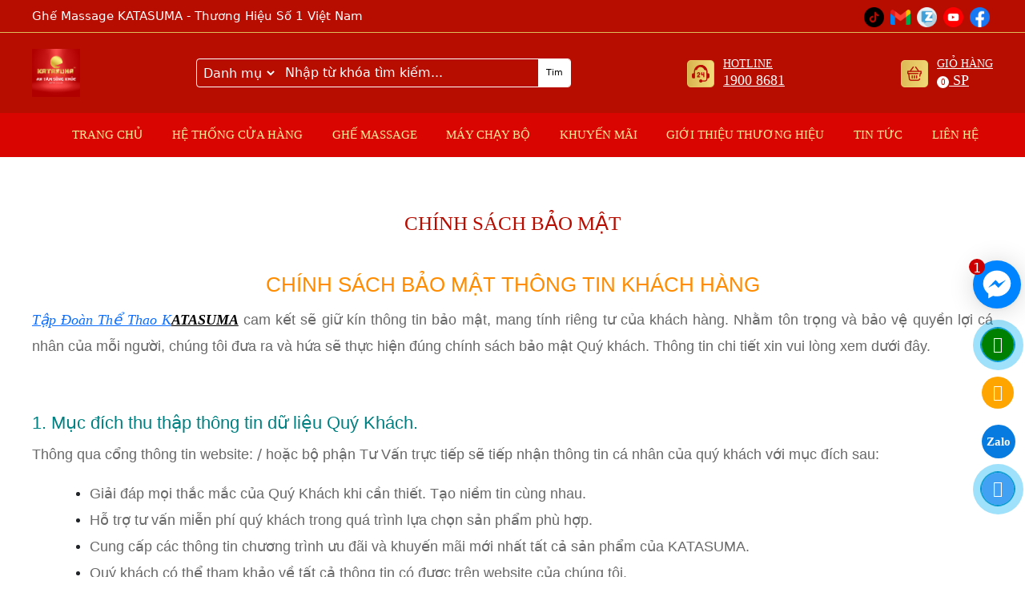

--- FILE ---
content_type: text/html; charset=UTF-8
request_url: http://katasuma.vn/chinh-sach-bao-mat
body_size: 19544
content:


<!doctype html>

<html lang="vi">

<head itemscope itemtype="http://schema.org/WebSite">
    <base href="https://katasuma.vn/" />
    <meta name="viewport" content="width=device-width, initial-scale=1.0" />
    <meta http-equiv="Content-Type" content="text/html; charset=utf-8" />
    <link rel="SHORTCUT ICON" href="upload/hinhanh/334764149_179435601222081_2574827071435274150_n3720_32x32.jpg" type="image/x-icon" />
    <!--<meta http-equiv="Content-Security-Policy" content="upgrade-insecure-requests">-->
    <META NAME="ROBOTS" CONTENT="noodp, INDEX, FOLLOW" />
    <meta name="author" content="Ghế Massage KATASUMA - Thương Hiệu Số 1 Việt Nam" />
    <meta name="copyright" content="Ghế Massage KATASUMA - Thương Hiệu Số 1 Việt Nam [tapdoanthethao.kfitlife@gmail.com]" />
    <!--Meta seo web-->
    <title>Chính sách bảo mật</title>
    <meta name="keywords" content="" />
    <meta name="description" content="" />
    <!--Meta seo web-->
    <!--Meta Geo-->
    <meta name="DC.title" content="Ghế Massage Toàn Thân KATASUMA - Thương Hiệu Số 1 Việt Nam" />
    <meta name="geo.region" content="VN" />
    <meta name="geo.placename" content="Tầng 1- Toà nhà BCONS Phạm Văn Đồng-Linh Đông-Tp.Thủ Đức-HCM" />
    <meta name="geo.position" content="10.853741418142036:106.62834708220907" />
    <meta name="ICBM" content="10.853741418142036,106.62834708220907" />
    <meta name="DC.identifier" content="https://katasuma.vn/" />
    <!--Meta Geo-->

    <!--Meta facebook-->
    <meta property="og:image" content="https://katasuma.vn/upload/hinhanh/332848148_582390143835254_8016306973015431305_n-8414.jpg" />
    <meta property="og:title" content="Ghế Massage Toàn Thân KATASUMA - Thương Hiệu Số 1 Việt Nam" />
    <meta property="og:url" content="https://katasuma.vn/" />
    <meta property="og:site_name" content="https://katasuma.vn/" />
    <meta property="og:description" content="Mua ghế massage toàn thân KATASUMA giá rẻ, cao cấp, hiện đại. Trả góp 0%. Lắp đặt miễn phí. Bảo hành chính hãng lên đến 6 năm. Bảo trì trọn đời" />
    <meta property="og:type" content="website" />
    <meta property="og:site_name" content="Ghế Massage KATASUMA - Thương Hiệu Số 1 Việt Nam" />
    <meta property="og:locale" content="vi_VN" />

    <!--Meta facebook-->
    <link rel="canonical" href="https://katasuma.vn/" />

    <script>
        var fired = false;
        window.addEventListener("scroll", function() {
            if ((document.documentElement.scrollTop != 0 && fired === false) || (document.body.scrollTop != 0 && fired === false)) {

                (function(d, s, id) {
                    var js, fjs = d.getElementsByTagName(s)[0];
                    if (d.getElementById(id)) return;
                    js = d.createElement(s);
                    js.id = id;
                    js.async = true;
                    js.src = "//connect.facebook.net/vi_VN/sdk.js#xfbml=1&version=v2.8";
                    fjs.parentNode.insertBefore(js, fjs);
                }(document, 'script', 'facebook-jssdk'));
                fired = true;
            }
        }, true);
    </script>

    <link href="css/default.css?ver=1" rel="stylesheet" />
<link href="style.css?ver=2" rel="stylesheet" />
<link href="css/slick.css" rel="stylesheet" />
<link href="css/slick-theme.css" rel="stylesheet" />
<link href="css/jquery.fancybox.min.css" rel="stylesheet" />
<link href="css/css_jssor_slider.css" rel="stylesheet" />
<link href="magiczoomplus/magiczoomplus.css" rel="stylesheet" />
<link href="fontawesome/fontawesome-all.css" rel="stylesheet" />
<meta name="viewport" content="width=device-width, initial-scale=1.0, maximum-scale=1.0, user-scalable=no">
<link href="media.css?ver=2" rel="stylesheet" />
<script type="text/javascript" src="js/jquery.min.js"></script>

<meta charset="UTF-8">
<meta name="viewport" content="width=device-width, initial-scale=1.0">
<meta name="geo.region" content="VN" />
<meta name="google-site-verification" content="JTFmepPgBCuYR0UyOt0uTJ1fTvz5ysA1oJTGfRaTWPI" />
<link href="https://cdn.jsdelivr.net/npm/bootstrap@5.3.0-alpha2/dist/css/bootstrap.min.css" rel="stylesheet" integrity="sha384-aFq/bzH65dt+w6FI2ooMVUpc+21e0SRygnTpmBvdBgSdnuTN7QbdgL+OapgHtvPp" crossorigin="anonymous">
<link rel="alternate" href="https://katasuma.vn/" hreflang="vi-vn" />
<link rel="canonical" href="https://katasuma.vn/ " />
<meta name="robots" content="index,follow" />
<!-- Global site tag (gtag.js) - Google Analytics -->
<script async src="https://www.googletagmanager.com/gtag/js?id=G-S2ZTP5YTLD"></script>
<script>
    window.dataLayer = window.dataLayer || [];

    function gtag() {
        dataLayer.push(arguments);
    }
    gtag('js', new Date());

    gtag('config', 'G-S2ZTP5YTLD');
</script>
<!-- Global site tag (gtag.js) - Google Analytics -->
<script async src="https://www.googletagmanager.com/gtag/js?id=UA-128039737-6"></script>
<script>
    window.dataLayer = window.dataLayer || [];

    function gtag() {
        dataLayer.push(arguments);
    }
    gtag('js', new Date());

    gtag('config', 'UA-128039737-6');
</script>

<meta name="google-site-verification" content="UC4bGMD7kNwzWcphnT73dh8kUHXnzZoE1ZkmcYqfD0U" />
<meta name="google-site-verification" content="qjdfjabKLdHb972rsWa1JteagL5sOoP__g0vkodZfSk" />


<!-- Global site tag (gtag.js) - Google Analytics -->
<script async src="https://www.googletagmanager.com/gtag/js?id=G-C2PPH798K0"></script>
<script>
    window.dataLayer = window.dataLayer || [];

    function gtag() {
        dataLayer.push(arguments);
    }
    gtag('js', new Date());

    gtag('config', 'G-C2PPH798K0');
</script>
<meta name="google-site-verification" content="D9xt2w0gMHyVbiWnLKRIxulOR3bF1IUhTKZLrOKIva0" />
<!-- Google tag (gtag.js) -->
<script async src="https://www.googletagmanager.com/gtag/js?id=G-4LCT1Q9GE3"></script>
<script>
    window.dataLayer = window.dataLayer || [];

    function gtag() {
        dataLayer.push(arguments);
    }
    gtag('js', new Date());

    gtag('config', 'G-4LCT1Q9GE3');
</script>
<!-- pinterest -->
<meta name="p:domain_verify" content="cecf010f5294adf4c2079d9b2d5a78ff" />
<!-- pinterest -->
<!-- SiteNavigationElement -->
<script type="application/ld+json">
    {
        "@context": "http://schema.org",
        "@type": "ItemList",
        "itemListElement": [{
                "position": 1,
                "@type": "SiteNavigationElement",
                "@id": "https://katasuma.vn/site-navigation",
                "name": "Trang chủ",
                "url": "https://katasuma.vn/"
            },
            {
                "position": 2,
                "@type": "SiteNavigationElement",
                "@id": "https://katasuma.vn/site-navigation",
                "name": "Hệ thống cửa hàng",
                "url": "https://katasuma.vn/he-thong/"
            },
            {
                "@type": "SiteNavigationElement",
                "@id": "https://katasuma.vn/site-navigation",
                "name": "Khuyến Mãi",
                "url": "https://katasuma.vn/khuyen-mai/"
            },
            {
                "position": 3,
                "@type": "SiteNavigationElement",
                "@id": "https://katasuma.vn/site-navigation",
                "name": "Ghế massage",
                "url": "https://katasuma.vn/ghe-massage"
            },
            {
                "position": 4,
                "@type": "SiteNavigationElement",
                "@id": "https://katasuma.vn/site-navigation",
                "name": "Máy chạy bộ",
                "url": "https://okachi.vn/ghe-massage-pho-thong"
            },
            {
                "position": 5,
                "@type": "SiteNavigationElement",
                "@id": "https://katasuma.vn/site-navigation",
                "name": "Giới thiệu",
                "url": "https://katasuma.vn/gioi-thieu"
            },
            {
                "position": 6,
                "@type": "SiteNavigationElement",
                "@id": "https://katasuma.vn/site-navigation",
                "name": "Máy chạy bộ",
                "url": "https://okachi.vn/may-chay-bo"
            },
            {
                "position": 7,
                "@type": "SiteNavigationElement",
                "@id": "https://katasuma.vn/site-navigation",
                "name": "Chính sách giao hàng",
                "url": "https://katasuma.vn/chinh-sach-giao-hang"
            },
            {
                "position": 8,
                "@type": "SiteNavigationElement",
                "@id": "https://katasuma.vn/site-navigation",
                "name": "Tin tức",
                "url": "https://katasuma.vn/tin-tuc"
            },
            {
                "position": 9,
                "@type": "SiteNavigationElement",
                "@id": "https://katasuma.vn/site-navigation",
                "name": "Liên hệ",
                "url": "https://katasuma.vn/lien-he"
            }
        ]
    }
    }
</script>
<!-- SiteNavigationElement -->
<style class="container" type="text/css">
    @mixin aspect-ratio($width, $height) {
        position: relative;

        &:before {
            display: block;
            content: "";
            width: 100%;
            padding-top: ($height / $width) * 100%;
        }

        >img {
            position: absolute;
            top: 0;
            left: 0;
            right: 0;
            bottom: 0;
            width: 100%;
            height: 100%;
        }
    }

    // Styling

    section {
        background: #F4F4F4;
        padding: 50px 0;
    }

    .container {
        max-width: 1044px;
        margin: 0 auto;
        padding: 0 20px;
    }

    .carousel {
        display: block;
        text-align: left;
        position: relative;
        margin-bottom: 22px;

        >input {
            clip: rect(1px, 1px, 1px, 1px);
            clip-path: inset(50%);
            height: 1px;
            width: 1px;
            margin: -1px;
            overflow: hidden;
            padding: 0;
            position: absolute;

            &:nth-of-type(6):checked~.carousel__slides .carousel__slide:first-of-type {
                margin-left: -500%;
            }

            &:nth-of-type(5):checked~.carousel__slides .carousel__slide:first-of-type {
                margin-left: -400%;
            }

            &:nth-of-type(4):checked~.carousel__slides .carousel__slide:first-of-type {
                margin-left: -300%;
            }

            &:nth-of-type(3):checked~.carousel__slides .carousel__slide:first-of-type {
                margin-left: -200%;
            }

            &:nth-of-type(2):checked~.carousel__slides .carousel__slide:first-of-type {
                margin-left: -100%;
            }

            &:nth-of-type(1):checked~.carousel__slides .carousel__slide:first-of-type {
                margin-left: 0%;
            }

            &:nth-of-type(1):checked~.carousel__thumbnails li:nth-of-type(1) {
                box-shadow: 0px 0px 0px 5px rgba(0, 0, 255, 0.5);
            }

            &:nth-of-type(2):checked~.carousel__thumbnails li:nth-of-type(2) {
                box-shadow: 0px 0px 0px 5px rgba(0, 0, 255, 0.5);
            }

            &:nth-of-type(3):checked~.carousel__thumbnails li:nth-of-type(3) {
                box-shadow: 0px 0px 0px 5px rgba(0, 0, 255, 0.5);
            }

            &:nth-of-type(4):checked~.carousel__thumbnails li:nth-of-type(4) {
                box-shadow: 0px 0px 0px 5px rgba(0, 0, 255, 0.5);
            }

            &:nth-of-type(5):checked~.carousel__thumbnails li:nth-of-type(5) {
                box-shadow: 0px 0px 0px 5px rgba(0, 0, 255, 0.5);
            }

            &:nth-of-type(6):checked~.carousel__thumbnails li:nth-of-type(6) {
                box-shadow: 0px 0px 0px 5px rgba(0, 0, 255, 0.5);
            }
        }
    }

    .carousel__slides {
        position: relative;
        z-index: 1;
        padding: 0;
        margin: 0;
        overflow: hidden;
        white-space: nowrap;
        box-sizing: border-box;
        display: flex;
    }

    .carousel__slide {
        position: relative;
        display: block;
        flex: 1 0 100%;
        width: 100%;
        height: 100%;
        overflow: hidden;
        transition: all 300ms ease-out;
        vertical-align: top;
        box-sizing: border-box;
        white-space: normal;

        figure {
            display: flex;
            margin: 0;
        }

        div {
            @include aspect-ratio(3, 2);
            width: 100%;
        }

        img {
            display: block;
            flex: 1 1 auto;
            object-fit: cover;
        }

        figcaption {
            align-self: flex-end;
            padding: 20px 20px 0 20px;
            flex: 0 0 auto;
            width: 25%;
            min-width: 150px;
        }

        .credit {
            margin-top: 1rem;
            color: rgba(0, 0, 0, 0.5);
            display: block;
        }

        &.scrollable {
            overflow-y: scroll;
        }
    }

    .carousel__thumbnails {
        list-style: none;
        padding: 0;
        margin: 0;
        display: flex;

        margin: 0 -10px;

        .carousel__slides+& {
            margin-top: 20px;
        }

        li {
            flex: 1 1 auto;
            max-width: calc((100% / 6) - 20px);
            margin: 0 10px;
            transition: all 300ms ease-in-out;
        }

        label {
            display: block;
            @include aspect-ratio(1, 1);


            &:hover,
            &:focus {
                cursor: pointer;

                img {
                    box-shadow: 0px 0px 0px 1px rgba(0, 0, 0, 0.25);
                    transition: all 300ms ease-in-out;
                }
            }
        }

        img {
            display: block;
            width: 100%;
            height: 100%;
            object-fit: cover;
        }
    }
</style></head>

<body>

    <!-- Global site tag (gtag.js) - Google Analytics -->
    <script async src="https://www.googletagmanager.com/gtag/js?id=G-S2ZTP5YTLD"></script>
    <script>
        window.dataLayer = window.dataLayer || [];

        function gtag() {
            dataLayer.push(arguments);
        }
        gtag('js', new Date());

        gtag('config', 'G-S2ZTP5YTLD');
    </script>
    <meta name="geo.region" content="VN" />
    <meta name="geo.placename" content="Bình Dương" />
    <meta name="geo.position" content="13.290403;108.426511" />
    <meta name="ICBM" content="13.290403, 108.426511" />

    <div class="wap_load">
        <div class="cssload-thecube">
            <div class="cssload-cube cssload-c1"></div>
            <div class="cssload-cube cssload-c2"></div>
            <div class="cssload-cube cssload-c4"></div>
            <div class="cssload-cube cssload-c3"></div>
        </div>
    </div>



    <div id="wapper">

    <div class="wap_thongtin clearfix">

        <div class="thongtin main_fix clearfix">

            <span class="slogan">Ghế Massage KATASUMA - Thương Hiệu Số 1 Việt Nam</span>
            <div class="mxh_top"><a href="" target="_blank"><img src="upload/khac/tiktok-2966.png" alt="TIKTOK" /></a><a href="http://google.com" target="_blank"><img src="upload/khac/gmail-3042.png" alt="GMAIL" /></a><a href="https://zalo.me/0868211313" target="_blank"><img src="upload/khac/zalo-9239.png" alt="ZALO" /></a><a href="https://www.youtube.com/channel/UCeKvJCJljZuCS7h6Ylc4nrw" target="_blank"><img src="upload/khac/youtube-0119.png" alt="KATASUMA VIỆT NAM" /></a><a href="https://www.facebook.com/katasumavnn" target="_blank"><img src="upload/khac/facebook-5213.png" alt="facebook.com" /></a></div>

        </div><!---END .wap_thongtin-->

    </div><!---END .thongtin-->



    <div class="wap_header clearfix">

        <div class="header main_fix">

            <a href="" class="logo"><img src="upload/hinhanh/an-tam-song-khoe-(1)-0925.png" alt="Banner" /></a>

            <div class="search">
                <form action="/tim-kiem" method="get" accept-charset="utf-8">
                    <input type="hidden" name="com" value="tim-kiem">
                    <select name="id_danhmuc">
                        <option value="">Danh mục</option>
                        <option value="1">GHẾ MASSAGE </option>
                        <option value="2">MÁY CHẠY BỘ</option>
                    </select>
                    <input type="text" name="keyword" id="keyword" class="keyword" onKeyPress="doEnter(event,'keyword');" value="Nhập từ khóa tìm kiếm..." onclick="if(this.value=='Nhập từ khóa tìm kiếm...'){this.value=''}" onblur="if(this.value==''){this.value='Nhập từ khóa tìm kiếm...'}">
                    <input type="submit" value="Tim">
                </form>
            </div><!---END #search-->

            <div class="hotline hotline2">
                <a href="tel:19008681">Hotline
                    <span>1900 8681</span></a>
            </div>

            <div class="hotline i_giohang">
                <a href="gio-hang">Giỏ hàng
                    <span>
                        <em>0</em> SP                    </span>

                </a>
            </div>
        </div><!---END .header-->

    </div><!---END .wap_menu-->



    <div class="wap_menu">

        <div class="menu_mobi_add"></div>
        <div class="menu_mobi">
            <p class="icon_menu_mobi"><i class="fas fa-bars"></i> Menu</p>
            <p class="menu_baophu"></p>
        </div>

        <div class="menu main_fix">
            <ul>
                 
                                    <li><a class=" transition " href="https://katasuma.vn" title="Trang chủ">Trang chủ</a></li>
                                    
                                 
                                    <li><a class=" transition " href="https://katasuma.vn/he-thong" title="Hệ thống cửa hàng">Hệ thống cửa hàng</a></li>
                                    
                                <li>
                                  <a class="transition " href="ghe-massage" title="GHẾ MASSAGE ">GHẾ MASSAGE </a><ul> 

 <li><a class="has-child transition" href="https://katasuma.vn/katasuma">KATASUMA</a></li> 

 <li><a class="has-child transition" href="https://katasuma.vn/okyto">OKYTO</a></li></ul></li><li>
                                  <a class="transition " href="may-chay-bo" title="MÁY CHẠY BỘ">MÁY CHẠY BỘ</a><ul> 

 <li><a class="has-child transition" href="https://katasuma.vn/roshi">ROSHI</a></li></ul></li> 
                                    <li><a class=" transition " href="https://katasuma.vn/khuyen-mai" title="Khuyến mãi">Khuyến mãi</a></li>
                                    
                                 
                                    <li><a class=" transition " href="https://katasuma.vn/gioi-thieu" title="Giới thiệu thương hiệu">Giới thiệu thương hiệu</a></li>
                                    
                                 
                                    <li><a class=" transition " href="https://katasuma.vn/tin-tuc" title="Tin tức">Tin tức</a></li>
                                    
                                 
                                    <li><a class=" transition " href="https://katasuma.vn/lien-he" title="Liên hệ">Liên hệ</a></li>
                                    
                                                <!-- <li><a class="active" href="">Trang chủ</a></li>

                <li><a class="" href="he-thong">Hệ thống cửa hàng</a></li>

                <li><a href="ghe-massage">GHẾ MASSAGE </a>
                    <ul>
                        <li><a href="katasuma">KATASUMA</a></li>
                        <li><a href="okyto">OKYTO</a></li>
                    </ul>
                </li>
                <li><a href="may-chay-bo">MÁY CHẠY BỘ</a>
                    <ul>
                        <li><a href="roshi">ROSHI</a></li>
                    </ul>
                </li>
                <li><a class="" href="khuyen-mai">Khuyến mãi</a></li>

                <li><a class="" href="gioi-thieu">Giới thiệu thương hiệu</a></li>

                <li><a class="" href="tin-tuc">Tin tức</a></li>

                <li><a class="" href="lien-he">Liên hệ</a></li> -->
            </ul>

        </div>

    </div><!---END .wap_menu-->﻿<div class="main_content main_fix clearfix">

  <div class="tieude_giua">
    <div>Chính sách bảo mật</div>
  </div>
  <div class="box_container">
    <div class="content">


      <h1 style="text-align: center;"><span style="font-size:26px;"><span style="font-family:arial,helvetica,sans-serif;"><span style="color:#FF8C00;">CHÍNH SÁCH BẢO MẬT THÔNG TIN KHÁCH HÀNG</span></span></span></h1>

        <p style="text-align: justify;"><span style="line-height:2em;"><span style="font-size:18px;"><span style="font-family:arial,helvetica,sans-serif;"><span style="color:#696969;"><u><em><strong><a href="https://takasumajapan.vn/">Tập Đoàn Thể Thao K</a></strong></em></u></span><span style="color:#000000;"><u><em><strong>ATASUMA</strong></em></u></span><span style="color:#696969;"> cam kết sẽ giữ kín thông tin bảo mật, mang tính riêng tư của khách hàng. Nhằm tôn trọng và bảo vệ quyền lợi cá nhân của mỗi người, chúng tôi đưa ra và hứa sẽ thực hiện đúng chính sách bảo mật Quý khách. Thông tin chi tiết xin vui lòng xem dưới đây.</span></span></span></span></p>

        <p> </p>

        <h2><span style="font-size:22px;"><span style="font-family:arial,helvetica,sans-serif;"><span style="color:#008080;">1. Mục đích thu thập thông tin dữ liệu Quý Khách.</span></span></span></h2>

        <p><span style="line-height:2em;"><span style="color:#696969;"><span style="font-size:18px;"><span style="font-family:arial,helvetica,sans-serif;">Thông qua cổng thông tin website: </span><?= $setting["full_domain"] ?>/<span style="font-family:arial,helvetica,sans-serif;"> hoặc bộ phận Tư Vấn trực tiếp sẽ tiếp nhận thông tin cá nhân của quý khách với mục đích sau:</span></span></span></span></p>

        <ul style="margin-left: 40px;">
          <li><span style="line-height:2em;"><span style="color:#696969;"><span style="font-size:18px;"><span style="font-family:arial,helvetica,sans-serif;">Giải đáp mọi thắc mắc của Quý Khách khi cần thiết. Tạo niềm tin cùng nhau.</span></span></span></span></li>
          <li><span style="line-height:2em;"><span style="color:#696969;"><span style="font-size:18px;"><span style="font-family:arial,helvetica,sans-serif;">Hỗ trợ tư vấn miễn phí quý khách trong quá trình lựa chọn sản phẩm phù hợp.</span></span></span></span></li>
          <li><span style="line-height:2em;"><span style="color:#696969;"><span style="font-size:18px;"><span style="font-family:arial,helvetica,sans-serif;">Cung cấp các thông tin chương trình ưu đãi và khuyến mãi mới nhất tất cả sản phẩm của KATASUMA.</span></span></span></span></li>
          <li><span style="line-height:2em;"><span style="color:#696969;"><span style="font-size:18px;"><span style="font-family:arial,helvetica,sans-serif;">Quý khách có thể tham khảo về tất cả thông tin có được trên website của chúng tôi.</span></span></span></span></li>
          <li><span style="line-height:2em;"><span style="color:#696969;"><span style="font-size:18px;"><span style="font-family:arial,helvetica,sans-serif;">Trở thành khách hàng thân thiết để được hưởng nhiều ưu đãi hơn.</span></span></span></span></li>
        </ul>

        <p> </p>

        <h2><span style="font-size:22px;"><span style="font-family:arial,helvetica,sans-serif;"><span style="color:#008080;">2. Phạm vi và cách thức sử dụng thông tin Quý Khách.</span></span></span></h2>

        <p style="text-align: justify;"><span style="font-size:18px;"><span style="line-height:2em;"><span style="color:#696969;"><span style="font-family:arial,helvetica,sans-serif;">KATASUMA sẽ thu thập và sử dụng những thông tin cần thiết khi được quý khách đồng ý và cho phép. Hoàn toàn tuân thủ theo quy định bảo mật thông tin khách hàng của chúng tôi.</span></span></span></span></p>

        <p style="text-align: justify;"><span style="font-size:18px;"><span style="line-height:2em;"><span style="color:#696969;"><span style="font-family:arial,helvetica,sans-serif;">Khi được cung cấp thông tin, chúng tôi sẽ dựa vào đó để liên hệ trực tiếp với quý khách như: Gửi thông tin về Chính sách Bảo Hành sản phẩm, thông tin bảo dưỡng sản phẩm định kỳ, xác nhận đơn đặt hàng, chương trình ưu đãi dành riêng cho quý khách. Hoặc đăng ký Email để nhận thông báo tự động.</span></span></span></span></p>

        <p style="text-align: justify;"><span style="font-size:18px;"><span style="line-height:2em;"><span style="color:#696969;"><span style="font-family:arial,helvetica,sans-serif;">Ngoài ra, chúng tôi cam kết sẽ không tự ý cung cấp, tiết lộ thông tin của Quý Khách ra ngoài nếu chưa được đồng ý.</span></span></span></span></p>

        <p> </p>

        <h2><span style="font-size:22px;"><span style="font-family:arial,helvetica,sans-serif;"><span style="color:#008080;">3. Thời gian lưu dữ thông tin Quý Khách.</span></span></span></h2>

        <p style="text-align: justify;"><span style="color:#696969;"><span style="line-height:2em;"><span style="font-size:18px;"><span style="font-family:arial,helvetica,sans-serif;">Chúng tôi sẽ lưu giữ thông tin của Quý Khách trên hệ thống website cho đến khi hết thời hạn hỗ trợ bảo hàng và bảo dưỡng sản phẩm mà Quý Khách đã mua và sử dụng dịch vụ bên chúng tôi. Hoặc Quý Khách có thể yêu cầu hủy thông tin đã cung cấp trước đó.</span></span></span></span></p>

        <p> </p>

        <h2><span style="font-size:22px;"><span style="line-height:2em;"><span style="color:#008080;"><span style="font-family:arial,helvetica,sans-serif;">4. Cam kết bảo mật thông tin thanh toán.</span></span></span></span></h2>

        <p style="text-align: justify;"><span style="color:#696969;"><span style="line-height:2em;"><span style="font-size:18px;"><span style="font-family:arial,helvetica,sans-serif;"><strong>KATASUMA</strong> cam kết bảo đảm an toàn thông tin giao dịch thanh toán của Quý Khách. Các vấn đề liên quan đến hình thức thanh toán sẽ được giải quyết đền bù thỏa đáng khi xảy ra trường hợp lỗi sản phẩm do nhà cung cấp <strong>KATASUMA</strong>. Mọi thông tin giao dịch sẽ được giữ kín, đảm bảo không thể bị sao chép, tiết lộ cho bên thứ ba.</span></span></span></span></p>

        <p> </p>

        <div style="text-align:center">
          <figure class="caption" style="display:inline-block"><img alt="Hãy tham khảo Ghế Massage Giá Rẻ TAKASUMA của chúng tôi" height="990" src="<?= $setting["full_domain"] ?>/upload/images/ghe-masage-gia-re-takasuma-.jpg" width="1000" />
            <figcaption>Hãy tham khảo Ghế Massage Giá Rẻ KATASUMA của chúng tôi</figcaption>
          </figure>
        </div>

        <p> </p>

        <p><span style="color:#696969;"><span style="line-height:2em;"><span style="font-size:18px;"><span style="font-family:arial,helvetica,sans-serif;">Cảm ơn Quý Khách đã luôn theo dõi và đồng hành cùng Tập Đoàn Thể Thao KATASUMA.</span></span></span></span></p>

        <p><span style="line-height:2em;"><span style="font-size:18px;"><span style="color:#696969;"><span style="font-family:arial,helvetica,sans-serif;">Tham Khảo <u><em><strong>Giá Ghế Massage KATASUMA</strong></em></u><em><strong> </strong></em>tại đây: </span></span><strong><span style="font-size:20px;"><a href="<?= $setting["full_domain"] ?>/katasuma"><span style="color:#0000CD;"><?= $setting["full_domain"] ?>/katasuma</span></a></span></strong></span></span></p>

        <p><span style="color:#008080;"><strong><span style="font-size:22px;"><span style="line-height:2em;"><span style="font-family:arial,helvetica,sans-serif;">Mọi thông tin chi tiết xin liên hệ: </span></span></span></strong></span></p>

        <p style="margin-top: 11.25pt; margin-right: 0cm; margin-bottom: 0.0001pt; text-align: justify; line-height: 15.6pt; background-image: initial; background-position: initial; background-size: initial; background-repeat: initial; background-attachment: initial; background-origin: initial; background-clip: initial;"><strong style="text-align: center; color: rgb(255, 0, 0); font-family: body; font-size: 26px;"><span style="margin: 0px; padding: 0px; box-sizing: border-box; outline: none;"><span id="docs-internal-guid-6fb2283a-7fff-df14-c0e3-050b1decabe0" style="margin: 0px; padding: 0px; box-sizing: border-box; outline: none;"><span style="margin: 0px; padding: 0px; box-sizing: border-box; outline: none; font-variant-numeric: normal; font-variant-east-asian: normal; vertical-align: baseline; white-space: pre-wrap;">KATASUMA - LUÔN ĐỒNG HÀNH CÙNG </span></span></span></strong></p>

        <p style="margin-top: 11.25pt; margin-right: 0cm; margin-bottom: 0.0001pt; text-align: justify; line-height: 15.6pt; background-image: initial; background-position: initial; background-size: initial; background-repeat: initial; background-attachment: initial; background-origin: initial; background-clip: initial;"><strong style="text-align: center; color: rgb(255, 0, 0); font-family: body; font-size: 26px;"><span style="margin: 0px; padding: 0px; box-sizing: border-box; outline: none;"><span style="margin: 0px; padding: 0px; box-sizing: border-box; outline: none;"><span style="margin: 0px; padding: 0px; box-sizing: border-box; outline: none; font-variant-numeric: normal; font-variant-east-asian: normal; vertical-align: baseline; white-space: pre-wrap;">GIA ĐÌNH VIỆT</span></span></span></strong></p>

        <p style="margin: 0px; padding: 0px; box-sizing: border-box; outline: none; color: rgb(51, 51, 51); font-family: body; font-size: 14px; background-color: rgb(255, 255, 255); text-align: justify;"><span style="color: rgb(255, 0, 0);"><strong><span style="margin: 0px; padding: 0px; box-sizing: border-box; outline: none; font-size: 26px;"><span style="margin: 0px; padding: 0px; box-sizing: border-box; outline: none; line-height: 2em;"><span style="margin: 0px; padding: 0px; box-sizing: border-box; outline: none;"><span style="margin: 0px; padding: 0px; box-sizing: border-box; outline: none;"><span style="margin: 0px; padding: 0px; box-sizing: border-box; outline: none;"><span style="margin: 0px; padding: 0px; box-sizing: border-box; outline: none; font-family: tieude;"><span style="margin: 0px; padding: 0px; box-sizing: border-box; outline: none;"><span style="margin: 0px; padding: 0px; box-sizing: border-box; outline: none; font-family: helvetica;">CHI NHÁNH KATASUMA </span></span></span></span></span></span></span></span></strong></span></p>

        <p style="margin: 0px; padding: 0px; box-sizing: border-box; outline: none; color: rgb(51, 51, 51); font-family: body; font-size: 14px; background-color: rgb(255, 255, 255); text-align: justify;"><span style="font-size: 20px;"><strong><span style="color: rgb(255, 0, 0);"><span style="margin: 0px; padding: 0px; box-sizing: border-box; outline: none; line-height: 2em;"><span style="margin: 0px; padding: 0px; box-sizing: border-box; outline: none;"><span style="margin: 0px; padding: 0px; box-sizing: border-box; outline: none;"><span style="margin: 0px; padding: 0px; box-sizing: border-box; outline: none;"><span style="margin: 0px; padding: 0px; box-sizing: border-box; outline: none;"><span style="margin: 0px; padding: 0px; box-sizing: border-box; outline: none; font-family: helvetica;">♦KATASUMA MIỀN NAM♦</span></span></span></span></span></span></span></strong></span></p>

        <h2 style="font-style: italic;"><span style="margin: 0px; padding: 0px; box-sizing: border-box; outline: none; font-size: 18px;"><span style="margin: 0px; padding: 0px; box-sizing: border-box; outline: none; font-family: helvetica;">►<span style="color: rgb(255, 0, 0);">Katasuma - Biên Hoà</span> : 382 Nguyễn Ái Quốc, P. Tân Tiến, TP. Biên Hòa.</span></span></h2>

        <p><span style="margin: 0px; padding: 0px; box-sizing: border-box; outline: none; font-size: 18px;"><span style="margin: 0px; padding: 0px; box-sizing: border-box; outline: none; font-family: helvetica;">Vị trí bản đồ cửa hàng:</span></span></p>

        <p><em><strong><span style="font-size: 20px;"><a href="https://maps.app.goo.gl/PHR72dhoVZN8FEHg9">https://maps.app.goo.gl/PHR72dhoVZN8FEHg9</a></span></strong></em></p>

        <p><strong><span style="line-height: 2em;"><span style="font-size: 18px;"><span style="font-family: helvetica;"><span style="color: rgb(105, 105, 105);">Hotline & zalo:</span> </span></span></span><span style="color: rgb(255, 0, 0); font-family: tieude; font-size: 18px; text-align: justify; background-color: rgb(255, 255, 255);">0868 211 313</span></strong></p>

        <h2 style="font-style: italic;"><span style="margin: 0px; padding: 0px; box-sizing: border-box; outline: none; font-size: 18px;"><span style="margin: 0px; padding: 0px; box-sizing: border-box; outline: none; font-family: helvetica;">►<span style="color: rgb(255, 0, 0);">Katasuma - Bình Dương</span> : 319 Đại Lộ Bình Dương, P.Chánh Nghĩa, TP.Thủ Dầu Một, Bình Dương.</span></span></h2>

        <p><span style="margin: 0px; padding: 0px; box-sizing: border-box; outline: none; font-size: 18px;"><span style="margin: 0px; padding: 0px; box-sizing: border-box; outline: none; font-family: helvetica;">Vị trí bản đồ cửa hàng:</span></span></p>

        <p><em><strong><span style="margin: 0px; padding: 0px; box-sizing: border-box; outline: none; font-size: 18px;"><span style="margin: 0px; padding: 0px; box-sizing: border-box; outline: none; font-family: helvetica;"><a href="https://maps.app.goo.gl/EDxTGF9nQ2Edxe5N6">https://maps.app.goo.gl/EDxTGF9nQ2Edxe5N6</a></span></span></strong></em></p>

        <p><strong><span style="line-height: 2em;"><span style="font-size: 18px;"><span style="font-family: helvetica;"><span style="color: rgb(105, 105, 105);">Hotline & zalo:</span> </span></span></span><span style="color: rgb(255, 0, 0); font-family: tieude; font-size: 18px; text-align: justify; background-color: rgb(255, 255, 255);">0868 211 313</span></strong></p>

        <h2 style="font-style: italic;"><span style="font-family: helvetica; font-size: 18px;">►</span><span style="color: rgb(255, 0, 0);"><span style="font-family: helvetica; font-size: 18px;">K</span></span><span style="font-family: helvetica; font-size: 18px;"><span style="color: rgb(255, 0, 0);">atasuma - Bình Phước</span> : 1028 Phú Riềng Đỏ, Đồng Xoài, Bình Phước. </span></h2>

        <p><span style="font-family: helvetica; font-size: 18px;">Vị trí bản đồ cửa hàng;</span></p>

        <p><em><strong><a href="https://maps.app.goo.gl/sRzf6j4qhbh858146"><span style="font-family: helvetica; font-size: 18px;">https://maps.app.goo.gl/sRzf6j4qhbh858146</span></a></strong></em></p>

        <p><strong><span style="line-height: 2em;"><span style="font-size: 18px;"><span style="font-family: helvetica;"><span style="color: rgb(105, 105, 105);">Hotline & zalo:</span> </span></span></span><span style="color: rgb(255, 0, 0); font-family: tieude; font-size: 18px; text-align: justify; background-color: rgb(255, 255, 255);">0868 211 313</span></strong></p>

        <p><span style="font-family: helvetica; font-size: 18px;">►</span><strong><span style="color: rgb(255, 0, 0);"><span style="font-family: helvetica; font-size: 18px;">K</span></span><span style="font-family: helvetica; font-size: 18px;"><span style="color: rgb(255, 0, 0);">atasuma - Ninh Thuận </span>: </span><span style="font-family: helvetica;"><span style="font-size: 18px;">86 đường 21/8 Phường Phủ Hà, TP. Phan Rang - Tháp Chàm, Tỉnh Ninh Thuận.</span></span></strong></p>

        <p><strong><span style="font-family: helvetica;"><span style="font-size: 18px;">Vị trí bản đồ cửa hàng:</span></span></strong></p>

        <p><em><a href="https://maps.app.goo.gl/nSsxqXviGzFm4Dfv9"><strong><span style="font-family: helvetica;"><span style="font-size: 18px;">https://maps.app.goo.gl/nSsxqXviGzFm4Dfv9</span></span></strong></a></em></p>

        <p><strong><span style="line-height: 2em;"><span style="font-size: 18px;"><span style="font-family: helvetica;"><span style="color: rgb(105, 105, 105);">Hotline & zalo:</span> </span></span></span><span style="color: rgb(255, 0, 0); font-family: tieude; font-size: 18px; text-align: justify; background-color: rgb(255, 255, 255);">0868 211 313</span></strong></p>

        <p><strong style="color: rgb(51, 51, 51); font-family: body; font-size: 14px; text-align: justify;"><span style="color: rgb(255, 0, 0);"><span style="margin: 0px; padding: 0px; box-sizing: border-box; outline: none; line-height: 2em;"><span style="margin: 0px; padding: 0px; box-sizing: border-box; outline: none; font-size: 18px;"><span style="margin: 0px; padding: 0px; box-sizing: border-box; outline: none;"><span style="margin: 0px; padding: 0px; box-sizing: border-box; outline: none;"><span style="margin: 0px; padding: 0px; box-sizing: border-box; outline: none;"><span style="margin: 0px; padding: 0px; box-sizing: border-box; outline: none; font-family: helvetica;"><span style="font-size: 20px;">♦KATASUMA MIỀN TÂY♦</span></span></span></span></span></span></span></span></strong></p>

        <p><strong><span style="font-family: helvetica; font-size: 18px;">►</span><span style="color: rgb(255, 0, 0);"><span style="font-family: helvetica; font-size: 18px;">K</span></span><span style="font-family: helvetica; font-size: 18px;"><span style="color: rgb(255, 0, 0);">atasuma - An Giang</span> : </span><span style="font-family: helvetica;"><span style="font-size: 18px;">868 Trần Hưng Đạo, Phường Bình Khánh, Tp. Long Xuyên, An Giang.</span></span></strong></p>

        <p><strong><span style="font-family: helvetica;"><span style="font-size: 18px;">Vị trí bản đồ cửa hàng:</span></span></strong></p>

        <p><em><strong><span style="font-size: 20px;"><a href="https://maps.app.goo.gl/vRFwWcCBYDYwPFwZ6">https://maps.app.goo.gl/vRFwWcCBYDYwPFwZ6</a></span></strong></em></p>

        <p><strong><span style="line-height: 2em;"><span style="font-size: 18px;"><span style="font-family: helvetica;"><span style="color: rgb(105, 105, 105);">Hotline & zalo:</span> </span></span></span><span style="color: rgb(255, 0, 0); font-family: tieude; font-size: 18px; text-align: justify; background-color: rgb(255, 255, 255);">0868 211 313</span></strong></p>

        <p><strong style="color: rgb(51, 51, 51); font-family: body; font-size: 14px; text-align: justify;"><span style="color: rgb(255, 0, 0);"><span style="margin: 0px; padding: 0px; box-sizing: border-box; outline: none; line-height: 2em;"><span style="margin: 0px; padding: 0px; box-sizing: border-box; outline: none; font-size: 18px;"><span style="margin: 0px; padding: 0px; box-sizing: border-box; outline: none;"><span style="margin: 0px; padding: 0px; box-sizing: border-box; outline: none;"><span style="margin: 0px; padding: 0px; box-sizing: border-box; outline: none;"><span style="margin: 0px; padding: 0px; box-sizing: border-box; outline: none; font-family: helvetica;"><span style="font-size: 20px;">♦KATASUMA MIỀN TRUNG♦</span></span></span></span></span></span></span></span></strong></p>

        <h2 style="font-style: italic;"><span style="margin: 0px; padding: 0px; box-sizing: border-box; outline: none; font-size: 18px;"><span style="margin: 0px; padding: 0px; box-sizing: border-box; outline: none; font-family: helvetica;">►<span style="color: rgb(255, 0, 0);">Katasuma - Đắk Lắk</span> : 133 Phan Chu Trinh, Tp. Buôn Mê Thuột, Đắk Lắk</span></span></h2>

        <p><span style="margin: 0px; padding: 0px; box-sizing: border-box; outline: none; font-size: 18px;"><span style="margin: 0px; padding: 0px; box-sizing: border-box; outline: none; font-family: helvetica;">Vị trí bản đồ cửa hàng:</span></span></p>

        <p><em><strong><a href="https://maps.app.goo.gl/xbFqsyoCXo5QJXYH6"><span style="margin: 0px; padding: 0px; box-sizing: border-box; outline: none; font-size: 18px;"><span style="margin: 0px; padding: 0px; box-sizing: border-box; outline: none; font-family: helvetica;">https://maps.app.goo.gl/xbFqsyoCXo5QJXYH6</span></span></a></strong></em></p>

        <p><strong><span style="line-height: 2em;"><span style="font-size: 18px;"><span style="font-family: helvetica;"><span style="color: rgb(105, 105, 105);">Hotline & zalo:</span> </span></span></span><span style="color: rgb(255, 0, 0); font-family: tieude; font-size: 18px; text-align: justify; background-color: rgb(255, 255, 255);">0868 211 313</span></strong></p>

        <p><span style="font-family: helvetica; font-size: 18px; font-style: italic;">►</span><strong><span style="font-family: helvetica; font-size: 18px; font-style: italic; color: rgb(255, 0, 0);">Katasuma - Đắk Lắk 2</span></strong><span style="font-family: helvetica; font-size: 18px; font-style: italic;">: Thôn 8A, xã Pơndrang, Krong Buk, Đắk Lắk</span></p>

        <p><span style="font-family: helvetica; font-size: 18px; font-style: italic;">Vị trí bản đồ cửa hàng:</span></p>

        <p><strong><a href="https://maps.app.goo.gl/uvjjjCGpnXHy5Znc7"><span style="font-family: helvetica; font-size: 18px; font-style: italic;">https://maps.app.goo.gl/uvjjjCGpnXHy5Znc7</span></a></strong></p>

        <p style="text-align: justify;"><strong><span style="line-height: 2em;"><span style="font-size: 18px;"><span style="font-family: helvetica;"><span style="color: rgb(105, 105, 105);">Hotline & zalo:</span> </span>
                <font color="#ff0000" face="tieude"><span style="background-color: rgb(255, 255, 255);">0868 211 313</span></font>
              </span></span></strong></p>

        <h2 style="font-style: italic;"><span style="margin: 0px; padding: 0px; box-sizing: border-box; outline: none; font-size: 18px;"><span style="margin: 0px; padding: 0px; box-sizing: border-box; outline: none; font-family: helvetica;">►<span style="color: rgb(255, 0, 0);">Katasuma - Quảng Nam</span> : 170 Phan Chu Trinh,Phước Hòa, Tam Kỳ, Quảng Nam</span></span></h2>

        <h2 style="font-style: italic;"><span style="margin: 0px; padding: 0px; box-sizing: border-box; outline: none; font-size: 18px;"><span style="margin: 0px; padding: 0px; box-sizing: border-box; outline: none; font-family: helvetica;">Vị trí bản đồ cửa hàng:</span></span></h2>

        <h2 style="font-style: italic;"><span style="font-size: 22px;"><em style="font-size: 20px;"><span style="color: rgb(0, 0, 255);">https://goo.gl/maps/hEZcNyZwF6tjXYhPA</span></em></span></h2>

        <p><strong><span style="line-height: 2em;"><span style="font-size: 18px;"><span style="font-family: helvetica;"><span style="color: rgb(105, 105, 105);">Hotline & zalo:</span> </span></span></span><span style="color: rgb(255, 0, 0); font-family: tieude; font-size: 18px; text-align: justify; background-color: rgb(255, 255, 255);">0868 211 313</span></strong></p>

        <p style="text-align: justify;"><strong style="color: rgb(51, 51, 51); font-family: body; font-size: 14px;"><span style="color: rgb(255, 0, 0);"><span style="margin: 0px; padding: 0px; box-sizing: border-box; outline: none; line-height: 2em;"><span style="margin: 0px; padding: 0px; box-sizing: border-box; outline: none; font-size: 18px;"><span style="margin: 0px; padding: 0px; box-sizing: border-box; outline: none;"><span style="margin: 0px; padding: 0px; box-sizing: border-box; outline: none;"><span style="margin: 0px; padding: 0px; box-sizing: border-box; outline: none;"><span style="margin: 0px; padding: 0px; box-sizing: border-box; outline: none; font-family: helvetica;"><span style="font-size: 20px;">♦KATASUMA MIỀN BẮC♦</span></span></span></span></span></span></span></span></strong></p>

        <h2 style="font-style: italic;"><span style="margin: 0px; padding: 0px; box-sizing: border-box; outline: none; font-size: 18px;"><span style="margin: 0px; padding: 0px; box-sizing: border-box; outline: none; font-family: helvetica;">►<span style="color: rgb(255, 0, 0);">Katasuma - Nam Định</span> : 27 Non Côi, Thị Trấn Gôi, Vụ Bản, Nam Định</span></span></h2>

        <p><span style="margin: 0px; padding: 0px; box-sizing: border-box; outline: none; font-size: 18px;"><span style="margin: 0px; padding: 0px; box-sizing: border-box; outline: none; font-family: helvetica;">Vị trí bản đồ cửa hàng:</span></span></p>

        <p><strong><em><a href="https://maps.app.goo.gl/ZTCvyDuHnasUS1Tn8"><span style="margin: 0px; padding: 0px; box-sizing: border-box; outline: none; font-size: 18px;"><span style="margin: 0px; padding: 0px; box-sizing: border-box; outline: none; font-family: helvetica;">https://maps.app.goo.gl/ZTCvyDuHnasUS1Tn8</span></span></a></em></strong></p>

        <p style="text-align: justify;"><strong><span style="line-height: 2em;"><span style="font-size: 18px;"><span style="font-family: helvetica;"><span style="color: rgb(105, 105, 105);">Hotline & zalo:</span> </span></span></span><span style="color: rgb(255, 0, 0); font-family: tieude; font-size: 18px; background-color: rgb(255, 255, 255);">0868 211 313</span></strong></p>

        <h2 style="font-style: italic;"><span style="color: rgb(105, 105, 105);"><span style="line-height: 2em;"><span style="font-size: 18px;"><span style="font-family: helvetica;">Tổng đài :</span></span></span></span> <span style="line-height: 2em;"><span style="margin: 0px; padding: 0px; box-sizing: border-box; outline: none; color: rgb(255, 0, 0);"><span style="margin: 0px; padding: 0px; box-sizing: border-box; outline: none; font-size: 18px;"><span style="margin: 0px; padding: 0px; box-sizing: border-box; outline: none; font-family: helvetica;">18009006</span></span></span></span></h2>

        <p style="margin: 0px; padding: 0px; box-sizing: border-box; outline: none; color: rgb(51, 51, 51); font-family: body; font-size: 14px; background-color: rgb(255, 255, 255); text-align: justify;"> </p>
      <div class="addthis_native_toolbox" style="display: inline-block;">
        <div class="w_zalo" style="display: inline-block;float: left;position: relative;z-index: 99;">
          <div class="zalo-share-button" data-href="chinh-sach-bao-hanh" data-oaid="579745863508352884" data-layout="1" data-color="blue" data-customize=false></div>
        </div>
      </div>
      <script src="https://sp.zalo.me/plugins/sdk.js"></script>
      <script type="text/javascript" src="//s7.addthis.com/js/300/addthis_widget.js#pubid=ra-51d3c996345f1d03" async="async"></script>
      <div class="othernews">
        <div class="cactinkhac">Tin liên quan</div>
        <ul class="khac">
          <li><a href="chinh-sach-giao-hang" title="Chính sách giao hàng"><i class="far fa-hand-point-right"></i>Chính sách giao hàng</a> (13.12.2018)</li>
          <li><a href="chinh-sach-doi-tra-hoan-tien" title="Chính sách đổi trả hoàn tiền"><i class="far fa-hand-point-right"></i>Chính sách đổi trả hoàn tiền</a> (13.12.2018)</li>
          <li><a href="chinh-sach-bao-mat" title="Chính sách bảo mật"><i class="far fa-hand-point-right"></i>Chính sách bảo mật</a> (13.12.2018)</li>
        </ul>
        <div class="pagination"></div>
      </div><!--.othernews-->
    </div><!--.content-->
  </div><!--.box_container-->

  <div class="clear"></div>

</div><!---END .main_content--><div class="wap_footer clearfix">

    <div class="footer main_fix clearfix">

        <div class="main_footer">
            <p class="img"><img src="upload/hinhanh/an-tam-song-khoe-(1)-0925.png" alt="Banner" /></p>
            <ul>
                <li><b>Địa chỉ: </b>Tầng 1- Toà nhà BCONS Phạm Văn Đồng-Linh Đông-Tp.Thủ Đức-HCM</li>
                <li><b>Điện thoại: </b>1900 8681</li>
                <li><b>Email: </b>tapdoanthethao.kfitlife@gmail.com</li>
                <li><b>Website: </b>https://katasuma.vn/</li>
            </ul>
            <div class="mxh"><a href="" target="_blank"><img src="upload/khac/tiktok-2966.png" alt="TIKTOK" /></a><a href="http://google.com" target="_blank"><img src="upload/khac/gmail-3042.png" alt="GMAIL" /></a><a href="https://zalo.me/0868211313" target="_blank"><img src="upload/khac/zalo-9239.png" alt="ZALO" /></a><a href="https://www.youtube.com/channel/UCeKvJCJljZuCS7h6Ylc4nrw" target="_blank"><img src="upload/khac/youtube-0119.png" alt="KATASUMA VIỆT NAM" /></a><a href="https://www.facebook.com/katasumavnn" target="_blank"><img src="upload/khac/facebook-5213.png" alt="facebook.com" /></a></div>
        </div>

        <div class="item_ft">
            <p class="td_ft">Chính sách</p>
            <ul>
                <li><a href="chinh-sach-bao-hanh">Chính sách bảo hành</a>
                <li><a href="chinh-sach-giao-hang">Chính sách giao hàng</a>
                <li><a href="chinh-sach-doi-tra-hoan-tien">Chính sách đổi trả hoàn tiền</a>
                <li><a href="chinh-sach-bao-mat">Chính sách bảo mật</a>
            </ul>
        </div>

        <div class="fanpage_f">
            <p class="td_ft">Fanpage facebook</p>
            <div class="fb-page" data-height="180" data-width="380" data-href="https://www.facebook.com/katasumavnn" data-tabs="timeline" data-small-header="false" data-adapt-container-width="true" data-hide-cover="false" data-show-facepile="true">
                <div class="fb-xfbml-parse-ignore"></div>
            </div>
        </div><!---END #thongke-->

    </div><!---END .footer-->

</div><!---END .wap_footer-->



<div class="wap_copy clearfix">

    <div class="copy main_fix clearfix">

        Copyrights © 2023 COMPANY KATASUMA. https://www.youtube.com/channel/UCeKvJCJljZuCS7h6Ylc4nrw <p>Design by e-marketing.vn</p>

    </div><!---END .copy-->

</div>
<style>
    .wap_copy,
    .copy {
        word-wrap: break-word;
        overflow-wrap: break-word;
    }
</style><!---END .wap_copy-->

</div><!---END .wapper-->



<style>
    .support-online {
        position: fixed;
        z-index: 999;
        right: -6px;
        bottom: 70px
    }

    .support-online a {
        position: relative;
        margin: 20px;
        text-align: left;
        width: 40px;
        height: 40px
    }

    .support-online i {
        width: 40px;
        height: 40px;
        background: #43a1f3;
        color: #fff;
        border-radius: 100%;
        font-size: 20px;
        text-align: center;
        line-height: 1.9;
        position: relative;
        z-index: 999
    }

    .support-online a span {
        border-radius: 2px;
        text-align: center;
        background: #67b634;
        padding: 9px;
        display: none;
        width: 180px;
        margin-left: 10px;
        position: absolute;
        color: #fff;
        z-index: 999;
        top: 0;
        right: 40px;
        transition: all .2s ease-in-out 0;
        -moz-animation: headerAnimation .7s 1;
        -webkit-animation: headerAnimation .7s 1;
        -o-animation: headerAnimation .7s 1;
        animation: headerAnimation .7s 1
    }

    .support-online a:hover span {
        display: block
    }

    .support-online a {
        display: block
    }

    .support-online a span:before {
        content: "";
        width: 0;
        height: 0;
        border-style: solid;
        border-width: 10px 10px 10px 0;
        border-color: transparent #67b634 transparent transparent;
        position: absolute;
        left: -10px;
        top: 10px
    }

    .kenit-alo-circle-fill {
        width: 60px;
        height: 60px;
        top: -10px;
        position: absolute;
        -webkit-transition: all .2s ease-in-out;
        -moz-transition: all .2s ease-in-out;
        -ms-transition: all .2s ease-in-out;
        -o-transition: all .2s ease-in-out;
        transition: all .2s ease-in-out;
        -webkit-border-radius: 100%;
        -moz-border-radius: 100%;
        border-radius: 100%;
        border: 2px solid transparent;
        -webkit-transition: all .5s;
        -moz-transition: all .5s;
        -o-transition: all .5s;
        transition: all .5s;
        background-color: rgba(0, 175, 242, 0.5);
        opacity: .75;
        right: -10px
    }

    .kenit-alo-circle {
        width: 50px;
        height: 50px;
        top: -5px;
        right: -5px;
        position: absolute;
        background-color: transparent;
        -webkit-border-radius: 100%;
        -moz-border-radius: 100%;
        border-radius: 100%;
        border: 2px solid rgba(30, 30, 30, 0.4);
        opacity: .1;
        border-color: #0089B9;
        opacity: .5
    }

    .support-online .btn-support {
        cursor: pointer
    }

    .sms i {
        background: red
    }

    .call-now i {
        background: green
    }

    .mes i {
        background: orange
    }

    .zalo {
        text-decoration: none
    }

    .zalo b {
        background: #087be0;
        width: 42px;
        height: 42px;
        border-radius: 50%;
        display: block;
        line-height: 42px;
        text-align: center;
        color: #fff;
        text-decoration: none;
        font-size: 15px
    }

    .animated {
        -webkit-animation-duration: 1s;
        animation-duration: 1s;
        -webkit-animation-fill-mode: both;
        animation-fill-mode: both
    }

    .animated.infinite {
        -webkit-animation-iteration-count: infinite;
        animation-iteration-count: infinite
    }

    .animated.hinge {
        -webkit-animation-duration: 2s;
        animation-duration: 2s
    }

    .animated.bounceIn,
    .animated.bounceOut,
    .animated.flipOutX,
    .animated.flipOutY {
        -webkit-animation-duration: .75s;
        animation-duration: .75s
    }

    @-webkit-keyframes bounce {

        0%,
        20%,
        53%,
        80%,
        to {
            -webkit-animation-timing-function: cubic-bezier(.215, .61, .355, 1);
            animation-timing-function: cubic-bezier(.215, .61, .355, 1);
            -webkit-transform: translateZ(0);
            transform: translateZ(0)
        }

        40%,
        43% {
            -webkit-transform: translate3d(0, -30px, 0);
            transform: translate3d(0, -30px, 0)
        }

        40%,
        43%,
        70% {
            -webkit-animation-timing-function: cubic-bezier(.755, .05, .855, .06);
            animation-timing-function: cubic-bezier(.755, .05, .855, .06)
        }

        70% {
            -webkit-transform: translate3d(0, -15px, 0);
            transform: translate3d(0, -15px, 0)
        }

        90% {
            -webkit-transform: translate3d(0, -4px, 0);
            transform: translate3d(0, -4px, 0)
        }
    }

    @keyframes bounce {

        0%,
        20%,
        53%,
        80%,
        to {
            -webkit-animation-timing-function: cubic-bezier(.215, .61, .355, 1);
            animation-timing-function: cubic-bezier(.215, .61, .355, 1);
            -webkit-transform: translateZ(0);
            transform: translateZ(0)
        }

        40%,
        43% {
            -webkit-transform: translate3d(0, -30px, 0);
            transform: translate3d(0, -30px, 0)
        }

        40%,
        43%,
        70% {
            -webkit-animation-timing-function: cubic-bezier(.755, .05, .855, .06);
            animation-timing-function: cubic-bezier(.755, .05, .855, .06)
        }

        70% {
            -webkit-transform: translate3d(0, -15px, 0);
            transform: translate3d(0, -15px, 0)
        }

        90% {
            -webkit-transform: translate3d(0, -4px, 0);
            transform: translate3d(0, -4px, 0)
        }
    }

    .bounce {
        -webkit-animation-name: bounce;
        animation-name: bounce;
        -webkit-transform-origin: center bottom;
        transform-origin: center bottom
    }

    @-webkit-keyframes flash {

        0%,
        50%,
        to {
            opacity: 1
        }

        25%,
        75% {
            opacity: 0
        }
    }

    @keyframes flash {

        0%,
        50%,
        to {
            opacity: 1
        }

        25%,
        75% {
            opacity: 0
        }
    }

    .flash {
        -webkit-animation-name: flash;
        animation-name: flash
    }

    @-webkit-keyframes pulse {
        0% {
            -webkit-transform: scaleX(1);
            transform: scaleX(1)
        }

        50% {
            -webkit-transform: scale3d(1.05, 1.05, 1.05);
            transform: scale3d(1.05, 1.05, 1.05)
        }

        to {
            -webkit-transform: scaleX(1);
            transform: scaleX(1)
        }
    }

    @keyframes pulse {
        0% {
            -webkit-transform: scaleX(1);
            transform: scaleX(1)
        }

        50% {
            -webkit-transform: scale3d(1.05, 1.05, 1.05);
            transform: scale3d(1.05, 1.05, 1.05)
        }

        to {
            -webkit-transform: scaleX(1);
            transform: scaleX(1)
        }
    }

    .pulse {
        -webkit-animation-name: pulse;
        animation-name: pulse
    }

    @-webkit-keyframes rubberBand {
        0% {
            -webkit-transform: scaleX(1);
            transform: scaleX(1)
        }

        30% {
            -webkit-transform: scale3d(1.25, .75, 1);
            transform: scale3d(1.25, .75, 1)
        }

        40% {
            -webkit-transform: scale3d(.75, 1.25, 1);
            transform: scale3d(.75, 1.25, 1)
        }

        50% {
            -webkit-transform: scale3d(1.15, .85, 1);
            transform: scale3d(1.15, .85, 1)
        }

        65% {
            -webkit-transform: scale3d(.95, 1.05, 1);
            transform: scale3d(.95, 1.05, 1)
        }

        75% {
            -webkit-transform: scale3d(1.05, .95, 1);
            transform: scale3d(1.05, .95, 1)
        }

        to {
            -webkit-transform: scaleX(1);
            transform: scaleX(1)
        }
    }

    @keyframes rubberBand {
        0% {
            -webkit-transform: scaleX(1);
            transform: scaleX(1)
        }

        30% {
            -webkit-transform: scale3d(1.25, .75, 1);
            transform: scale3d(1.25, .75, 1)
        }

        40% {
            -webkit-transform: scale3d(.75, 1.25, 1);
            transform: scale3d(.75, 1.25, 1)
        }

        50% {
            -webkit-transform: scale3d(1.15, .85, 1);
            transform: scale3d(1.15, .85, 1)
        }

        65% {
            -webkit-transform: scale3d(.95, 1.05, 1);
            transform: scale3d(.95, 1.05, 1)
        }

        75% {
            -webkit-transform: scale3d(1.05, .95, 1);
            transform: scale3d(1.05, .95, 1)
        }

        to {
            -webkit-transform: scaleX(1);
            transform: scaleX(1)
        }
    }

    .rubberBand {
        -webkit-animation-name: rubberBand;
        animation-name: rubberBand
    }

    @-webkit-keyframes shake {

        0%,
        to {
            -webkit-transform: translateZ(0);
            transform: translateZ(0)
        }

        10%,
        30%,
        50%,
        70%,
        90% {
            -webkit-transform: translate3d(-10px, 0, 0);
            transform: translate3d(-10px, 0, 0)
        }

        20%,
        40%,
        60%,
        80% {
            -webkit-transform: translate3d(10px, 0, 0);
            transform: translate3d(10px, 0, 0)
        }
    }

    @keyframes shake {

        0%,
        to {
            -webkit-transform: translateZ(0);
            transform: translateZ(0)
        }

        10%,
        30%,
        50%,
        70%,
        90% {
            -webkit-transform: translate3d(-10px, 0, 0);
            transform: translate3d(-10px, 0, 0)
        }

        20%,
        40%,
        60%,
        80% {
            -webkit-transform: translate3d(10px, 0, 0);
            transform: translate3d(10px, 0, 0)
        }
    }

    .shake {
        -webkit-animation-name: shake;
        animation-name: shake
    }

    @-webkit-keyframes headShake {
        0% {
            -webkit-transform: translateX(0);
            transform: translateX(0)
        }

        6.5% {
            -webkit-transform: translateX(-6px) rotateY(-9deg);
            transform: translateX(-6px) rotateY(-9deg)
        }

        18.5% {
            -webkit-transform: translateX(5px) rotateY(7deg);
            transform: translateX(5px) rotateY(7deg)
        }

        31.5% {
            -webkit-transform: translateX(-3px) rotateY(-5deg);
            transform: translateX(-3px) rotateY(-5deg)
        }

        43.5% {
            -webkit-transform: translateX(2px) rotateY(3deg);
            transform: translateX(2px) rotateY(3deg)
        }

        50% {
            -webkit-transform: translateX(0);
            transform: translateX(0)
        }
    }

    @keyframes headShake {
        0% {
            -webkit-transform: translateX(0);
            transform: translateX(0)
        }

        6.5% {
            -webkit-transform: translateX(-6px) rotateY(-9deg);
            transform: translateX(-6px) rotateY(-9deg)
        }

        18.5% {
            -webkit-transform: translateX(5px) rotateY(7deg);
            transform: translateX(5px) rotateY(7deg)
        }

        31.5% {
            -webkit-transform: translateX(-3px) rotateY(-5deg);
            transform: translateX(-3px) rotateY(-5deg)
        }

        43.5% {
            -webkit-transform: translateX(2px) rotateY(3deg);
            transform: translateX(2px) rotateY(3deg)
        }

        50% {
            -webkit-transform: translateX(0);
            transform: translateX(0)
        }
    }

    .headShake {
        -webkit-animation-timing-function: ease-in-out;
        animation-timing-function: ease-in-out;
        -webkit-animation-name: headShake;
        animation-name: headShake
    }

    @-webkit-keyframes swing {
        20% {
            -webkit-transform: rotate(15deg);
            transform: rotate(15deg)
        }

        40% {
            -webkit-transform: rotate(-10deg);
            transform: rotate(-10deg)
        }

        60% {
            -webkit-transform: rotate(5deg);
            transform: rotate(5deg)
        }

        80% {
            -webkit-transform: rotate(-5deg);
            transform: rotate(-5deg)
        }

        to {
            -webkit-transform: rotate(0deg);
            transform: rotate(0deg)
        }
    }

    @keyframes swing {
        20% {
            -webkit-transform: rotate(15deg);
            transform: rotate(15deg)
        }

        40% {
            -webkit-transform: rotate(-10deg);
            transform: rotate(-10deg)
        }

        60% {
            -webkit-transform: rotate(5deg);
            transform: rotate(5deg)
        }

        80% {
            -webkit-transform: rotate(-5deg);
            transform: rotate(-5deg)
        }

        to {
            -webkit-transform: rotate(0deg);
            transform: rotate(0deg)
        }
    }

    .swing {
        -webkit-transform-origin: top center;
        transform-origin: top center;
        -webkit-animation-name: swing;
        animation-name: swing
    }

    @-webkit-keyframes tada {
        0% {
            -webkit-transform: scaleX(1);
            transform: scaleX(1)
        }

        10%,
        20% {
            -webkit-transform: scale3d(.9, .9, .9) rotate(-3deg);
            transform: scale3d(.9, .9, .9) rotate(-3deg)
        }

        30%,
        50%,
        70%,
        90% {
            -webkit-transform: scale3d(1.1, 1.1, 1.1) rotate(3deg);
            transform: scale3d(1.1, 1.1, 1.1) rotate(3deg)
        }

        40%,
        60%,
        80% {
            -webkit-transform: scale3d(1.1, 1.1, 1.1) rotate(-3deg);
            transform: scale3d(1.1, 1.1, 1.1) rotate(-3deg)
        }

        to {
            -webkit-transform: scaleX(1);
            transform: scaleX(1)
        }
    }

    @keyframes tada {
        0% {
            -webkit-transform: scaleX(1);
            transform: scaleX(1)
        }

        10%,
        20% {
            -webkit-transform: scale3d(.9, .9, .9) rotate(-3deg);
            transform: scale3d(.9, .9, .9) rotate(-3deg)
        }

        30%,
        50%,
        70%,
        90% {
            -webkit-transform: scale3d(1.1, 1.1, 1.1) rotate(3deg);
            transform: scale3d(1.1, 1.1, 1.1) rotate(3deg)
        }

        40%,
        60%,
        80% {
            -webkit-transform: scale3d(1.1, 1.1, 1.1) rotate(-3deg);
            transform: scale3d(1.1, 1.1, 1.1) rotate(-3deg)
        }

        to {
            -webkit-transform: scaleX(1);
            transform: scaleX(1)
        }
    }

    .tada {
        -webkit-animation-name: tada;
        animation-name: tada
    }

    @-webkit-keyframes wobble {
        0% {
            -webkit-transform: none;
            transform: none
        }

        15% {
            -webkit-transform: translate3d(-25%, 0, 0) rotate(-5deg);
            transform: translate3d(-25%, 0, 0) rotate(-5deg)
        }

        30% {
            -webkit-transform: translate3d(20%, 0, 0) rotate(3deg);
            transform: translate3d(20%, 0, 0) rotate(3deg)
        }

        45% {
            -webkit-transform: translate3d(-15%, 0, 0) rotate(-3deg);
            transform: translate3d(-15%, 0, 0) rotate(-3deg)
        }

        60% {
            -webkit-transform: translate3d(10%, 0, 0) rotate(2deg);
            transform: translate3d(10%, 0, 0) rotate(2deg)
        }

        75% {
            -webkit-transform: translate3d(-5%, 0, 0) rotate(-1deg);
            transform: translate3d(-5%, 0, 0) rotate(-1deg)
        }

        to {
            -webkit-transform: none;
            transform: none
        }
    }

    @keyframes wobble {
        0% {
            -webkit-transform: none;
            transform: none
        }

        15% {
            -webkit-transform: translate3d(-25%, 0, 0) rotate(-5deg);
            transform: translate3d(-25%, 0, 0) rotate(-5deg)
        }

        30% {
            -webkit-transform: translate3d(20%, 0, 0) rotate(3deg);
            transform: translate3d(20%, 0, 0) rotate(3deg)
        }

        45% {
            -webkit-transform: translate3d(-15%, 0, 0) rotate(-3deg);
            transform: translate3d(-15%, 0, 0) rotate(-3deg)
        }

        60% {
            -webkit-transform: translate3d(10%, 0, 0) rotate(2deg);
            transform: translate3d(10%, 0, 0) rotate(2deg)
        }

        75% {
            -webkit-transform: translate3d(-5%, 0, 0) rotate(-1deg);
            transform: translate3d(-5%, 0, 0) rotate(-1deg)
        }

        to {
            -webkit-transform: none;
            transform: none
        }
    }

    .wobble {
        -webkit-animation-name: wobble;
        animation-name: wobble
    }

    @-webkit-keyframes jello {

        0%,
        11.1%,
        to {
            -webkit-transform: none;
            transform: none
        }

        22.2% {
            -webkit-transform: skewX(-12.5deg) skewY(-12.5deg);
            transform: skewX(-12.5deg) skewY(-12.5deg)
        }

        33.3% {
            -webkit-transform: skewX(6.25deg) skewY(6.25deg);
            transform: skewX(6.25deg) skewY(6.25deg)
        }

        44.4% {
            -webkit-transform: skewX(-3.125deg) skewY(-3.125deg);
            transform: skewX(-3.125deg) skewY(-3.125deg)
        }

        55.5% {
            -webkit-transform: skewX(1.5625deg) skewY(1.5625deg);
            transform: skewX(1.5625deg) skewY(1.5625deg)
        }

        66.6% {
            -webkit-transform: skewX(-.78125deg) skewY(-.78125deg);
            transform: skewX(-.78125deg) skewY(-.78125deg)
        }

        77.7% {
            -webkit-transform: skewX(.390625deg) skewY(.390625deg);
            transform: skewX(.390625deg) skewY(.390625deg)
        }

        88.8% {
            -webkit-transform: skewX(-.1953125deg) skewY(-.1953125deg);
            transform: skewX(-.1953125deg) skewY(-.1953125deg)
        }
    }

    @keyframes jello {

        0%,
        11.1%,
        to {
            -webkit-transform: none;
            transform: none
        }

        22.2% {
            -webkit-transform: skewX(-12.5deg) skewY(-12.5deg);
            transform: skewX(-12.5deg) skewY(-12.5deg)
        }

        33.3% {
            -webkit-transform: skewX(6.25deg) skewY(6.25deg);
            transform: skewX(6.25deg) skewY(6.25deg)
        }

        44.4% {
            -webkit-transform: skewX(-3.125deg) skewY(-3.125deg);
            transform: skewX(-3.125deg) skewY(-3.125deg)
        }

        55.5% {
            -webkit-transform: skewX(1.5625deg) skewY(1.5625deg);
            transform: skewX(1.5625deg) skewY(1.5625deg)
        }

        66.6% {
            -webkit-transform: skewX(-.78125deg) skewY(-.78125deg);
            transform: skewX(-.78125deg) skewY(-.78125deg)
        }

        77.7% {
            -webkit-transform: skewX(.390625deg) skewY(.390625deg);
            transform: skewX(.390625deg) skewY(.390625deg)
        }

        88.8% {
            -webkit-transform: skewX(-.1953125deg) skewY(-.1953125deg);
            transform: skewX(-.1953125deg) skewY(-.1953125deg)
        }
    }

    .jello {
        -webkit-animation-name: jello;
        animation-name: jello;
        -webkit-transform-origin: center;
        transform-origin: center
    }

    @-webkit-keyframes bounceIn {

        0%,
        20%,
        40%,
        60%,
        80%,
        to {
            -webkit-animation-timing-function: cubic-bezier(.215, .61, .355, 1);
            animation-timing-function: cubic-bezier(.215, .61, .355, 1)
        }

        0% {
            opacity: 0;
            -webkit-transform: scale3d(.3, .3, .3);
            transform: scale3d(.3, .3, .3)
        }

        20% {
            -webkit-transform: scale3d(1.1, 1.1, 1.1);
            transform: scale3d(1.1, 1.1, 1.1)
        }

        40% {
            -webkit-transform: scale3d(.9, .9, .9);
            transform: scale3d(.9, .9, .9)
        }

        60% {
            opacity: 1;
            -webkit-transform: scale3d(1.03, 1.03, 1.03);
            transform: scale3d(1.03, 1.03, 1.03)
        }

        80% {
            -webkit-transform: scale3d(.97, .97, .97);
            transform: scale3d(.97, .97, .97)
        }

        to {
            opacity: 1;
            -webkit-transform: scaleX(1);
            transform: scaleX(1)
        }
    }

    @keyframes bounceIn {

        0%,
        20%,
        40%,
        60%,
        80%,
        to {
            -webkit-animation-timing-function: cubic-bezier(.215, .61, .355, 1);
            animation-timing-function: cubic-bezier(.215, .61, .355, 1)
        }

        0% {
            opacity: 0;
            -webkit-transform: scale3d(.3, .3, .3);
            transform: scale3d(.3, .3, .3)
        }

        20% {
            -webkit-transform: scale3d(1.1, 1.1, 1.1);
            transform: scale3d(1.1, 1.1, 1.1)
        }

        40% {
            -webkit-transform: scale3d(.9, .9, .9);
            transform: scale3d(.9, .9, .9)
        }

        60% {
            opacity: 1;
            -webkit-transform: scale3d(1.03, 1.03, 1.03);
            transform: scale3d(1.03, 1.03, 1.03)
        }

        80% {
            -webkit-transform: scale3d(.97, .97, .97);
            transform: scale3d(.97, .97, .97)
        }

        to {
            opacity: 1;
            -webkit-transform: scaleX(1);
            transform: scaleX(1)
        }
    }

    .bounceIn {
        -webkit-animation-name: bounceIn;
        animation-name: bounceIn
    }

    @-webkit-keyframes bounceInDown {

        0%,
        60%,
        75%,
        90%,
        to {
            -webkit-animation-timing-function: cubic-bezier(.215, .61, .355, 1);
            animation-timing-function: cubic-bezier(.215, .61, .355, 1)
        }

        0% {
            opacity: 0;
            -webkit-transform: translate3d(0, -3000px, 0);
            transform: translate3d(0, -3000px, 0)
        }

        60% {
            opacity: 1;
            -webkit-transform: translate3d(0, 25px, 0);
            transform: translate3d(0, 25px, 0)
        }

        75% {
            -webkit-transform: translate3d(0, -10px, 0);
            transform: translate3d(0, -10px, 0)
        }

        90% {
            -webkit-transform: translate3d(0, 5px, 0);
            transform: translate3d(0, 5px, 0)
        }

        to {
            -webkit-transform: none;
            transform: none
        }
    }

    @keyframes bounceInDown {

        0%,
        60%,
        75%,
        90%,
        to {
            -webkit-animation-timing-function: cubic-bezier(.215, .61, .355, 1);
            animation-timing-function: cubic-bezier(.215, .61, .355, 1)
        }

        0% {
            opacity: 0;
            -webkit-transform: translate3d(0, -3000px, 0);
            transform: translate3d(0, -3000px, 0)
        }

        60% {
            opacity: 1;
            -webkit-transform: translate3d(0, 25px, 0);
            transform: translate3d(0, 25px, 0)
        }

        75% {
            -webkit-transform: translate3d(0, -10px, 0);
            transform: translate3d(0, -10px, 0)
        }

        90% {
            -webkit-transform: translate3d(0, 5px, 0);
            transform: translate3d(0, 5px, 0)
        }

        to {
            -webkit-transform: none;
            transform: none
        }
    }

    .bounceInDown {
        -webkit-animation-name: bounceInDown;
        animation-name: bounceInDown
    }

    @-webkit-keyframes bounceInLeft {

        0%,
        60%,
        75%,
        90%,
        to {
            -webkit-animation-timing-function: cubic-bezier(.215, .61, .355, 1);
            animation-timing-function: cubic-bezier(.215, .61, .355, 1)
        }

        0% {
            opacity: 0;
            -webkit-transform: translate3d(-3000px, 0, 0);
            transform: translate3d(-3000px, 0, 0)
        }

        60% {
            opacity: 1;
            -webkit-transform: translate3d(25px, 0, 0);
            transform: translate3d(25px, 0, 0)
        }

        75% {
            -webkit-transform: translate3d(-10px, 0, 0);
            transform: translate3d(-10px, 0, 0)
        }

        90% {
            -webkit-transform: translate3d(5px, 0, 0);
            transform: translate3d(5px, 0, 0)
        }

        to {
            -webkit-transform: none;
            transform: none
        }
    }

    @keyframes bounceInLeft {

        0%,
        60%,
        75%,
        90%,
        to {
            -webkit-animation-timing-function: cubic-bezier(.215, .61, .355, 1);
            animation-timing-function: cubic-bezier(.215, .61, .355, 1)
        }

        0% {
            opacity: 0;
            -webkit-transform: translate3d(-3000px, 0, 0);
            transform: translate3d(-3000px, 0, 0)
        }

        60% {
            opacity: 1;
            -webkit-transform: translate3d(25px, 0, 0);
            transform: translate3d(25px, 0, 0)
        }

        75% {
            -webkit-transform: translate3d(-10px, 0, 0);
            transform: translate3d(-10px, 0, 0)
        }

        90% {
            -webkit-transform: translate3d(5px, 0, 0);
            transform: translate3d(5px, 0, 0)
        }

        to {
            -webkit-transform: none;
            transform: none
        }
    }

    .bounceInLeft {
        -webkit-animation-name: bounceInLeft;
        animation-name: bounceInLeft
    }

    @-webkit-keyframes bounceInRight {

        0%,
        60%,
        75%,
        90%,
        to {
            -webkit-animation-timing-function: cubic-bezier(.215, .61, .355, 1);
            animation-timing-function: cubic-bezier(.215, .61, .355, 1)
        }

        0% {
            opacity: 0;
            -webkit-transform: translate3d(3000px, 0, 0);
            transform: translate3d(3000px, 0, 0)
        }

        60% {
            opacity: 1;
            -webkit-transform: translate3d(-25px, 0, 0);
            transform: translate3d(-25px, 0, 0)
        }

        75% {
            -webkit-transform: translate3d(10px, 0, 0);
            transform: translate3d(10px, 0, 0)
        }

        90% {
            -webkit-transform: translate3d(-5px, 0, 0);
            transform: translate3d(-5px, 0, 0)
        }

        to {
            -webkit-transform: none;
            transform: none
        }
    }

    @keyframes bounceInRight {

        0%,
        60%,
        75%,
        90%,
        to {
            -webkit-animation-timing-function: cubic-bezier(.215, .61, .355, 1);
            animation-timing-function: cubic-bezier(.215, .61, .355, 1)
        }

        0% {
            opacity: 0;
            -webkit-transform: translate3d(3000px, 0, 0);
            transform: translate3d(3000px, 0, 0)
        }

        60% {
            opacity: 1;
            -webkit-transform: translate3d(-25px, 0, 0);
            transform: translate3d(-25px, 0, 0)
        }

        75% {
            -webkit-transform: translate3d(10px, 0, 0);
            transform: translate3d(10px, 0, 0)
        }

        90% {
            -webkit-transform: translate3d(-5px, 0, 0);
            transform: translate3d(-5px, 0, 0)
        }

        to {
            -webkit-transform: none;
            transform: none
        }
    }

    .bounceInRight {
        -webkit-animation-name: bounceInRight;
        animation-name: bounceInRight
    }

    @-webkit-keyframes bounceInUp {

        0%,
        60%,
        75%,
        90%,
        to {
            -webkit-animation-timing-function: cubic-bezier(.215, .61, .355, 1);
            animation-timing-function: cubic-bezier(.215, .61, .355, 1)
        }

        0% {
            opacity: 0;
            -webkit-transform: translate3d(0, 3000px, 0);
            transform: translate3d(0, 3000px, 0)
        }

        60% {
            opacity: 1;
            -webkit-transform: translate3d(0, -20px, 0);
            transform: translate3d(0, -20px, 0)
        }

        75% {
            -webkit-transform: translate3d(0, 10px, 0);
            transform: translate3d(0, 10px, 0)
        }

        90% {
            -webkit-transform: translate3d(0, -5px, 0);
            transform: translate3d(0, -5px, 0)
        }

        to {
            -webkit-transform: translateZ(0);
            transform: translateZ(0)
        }
    }

    @keyframes bounceInUp {

        0%,
        60%,
        75%,
        90%,
        to {
            -webkit-animation-timing-function: cubic-bezier(.215, .61, .355, 1);
            animation-timing-function: cubic-bezier(.215, .61, .355, 1)
        }

        0% {
            opacity: 0;
            -webkit-transform: translate3d(0, 3000px, 0);
            transform: translate3d(0, 3000px, 0)
        }

        60% {
            opacity: 1;
            -webkit-transform: translate3d(0, -20px, 0);
            transform: translate3d(0, -20px, 0)
        }

        75% {
            -webkit-transform: translate3d(0, 10px, 0);
            transform: translate3d(0, 10px, 0)
        }

        90% {
            -webkit-transform: translate3d(0, -5px, 0);
            transform: translate3d(0, -5px, 0)
        }

        to {
            -webkit-transform: translateZ(0);
            transform: translateZ(0)
        }
    }

    .bounceInUp {
        -webkit-animation-name: bounceInUp;
        animation-name: bounceInUp
    }

    @-webkit-keyframes bounceOut {
        20% {
            -webkit-transform: scale3d(.9, .9, .9);
            transform: scale3d(.9, .9, .9)
        }

        50%,
        55% {
            opacity: 1;
            -webkit-transform: scale3d(1.1, 1.1, 1.1);
            transform: scale3d(1.1, 1.1, 1.1)
        }

        to {
            opacity: 0;
            -webkit-transform: scale3d(.3, .3, .3);
            transform: scale3d(.3, .3, .3)
        }
    }

    @keyframes bounceOut {
        20% {
            -webkit-transform: scale3d(.9, .9, .9);
            transform: scale3d(.9, .9, .9)
        }

        50%,
        55% {
            opacity: 1;
            -webkit-transform: scale3d(1.1, 1.1, 1.1);
            transform: scale3d(1.1, 1.1, 1.1)
        }

        to {
            opacity: 0;
            -webkit-transform: scale3d(.3, .3, .3);
            transform: scale3d(.3, .3, .3)
        }
    }

    .bounceOut {
        -webkit-animation-name: bounceOut;
        animation-name: bounceOut
    }

    @-webkit-keyframes bounceOutDown {
        20% {
            -webkit-transform: translate3d(0, 10px, 0);
            transform: translate3d(0, 10px, 0)
        }

        40%,
        45% {
            opacity: 1;
            -webkit-transform: translate3d(0, -20px, 0);
            transform: translate3d(0, -20px, 0)
        }

        to {
            opacity: 0;
            -webkit-transform: translate3d(0, 2000px, 0);
            transform: translate3d(0, 2000px, 0)
        }
    }

    @keyframes bounceOutDown {
        20% {
            -webkit-transform: translate3d(0, 10px, 0);
            transform: translate3d(0, 10px, 0)
        }

        40%,
        45% {
            opacity: 1;
            -webkit-transform: translate3d(0, -20px, 0);
            transform: translate3d(0, -20px, 0)
        }

        to {
            opacity: 0;
            -webkit-transform: translate3d(0, 2000px, 0);
            transform: translate3d(0, 2000px, 0)
        }
    }

    .bounceOutDown {
        -webkit-animation-name: bounceOutDown;
        animation-name: bounceOutDown
    }

    @-webkit-keyframes bounceOutLeft {
        20% {
            opacity: 1;
            -webkit-transform: translate3d(20px, 0, 0);
            transform: translate3d(20px, 0, 0)
        }

        to {
            opacity: 0;
            -webkit-transform: translate3d(-2000px, 0, 0);
            transform: translate3d(-2000px, 0, 0)
        }
    }

    @keyframes bounceOutLeft {
        20% {
            opacity: 1;
            -webkit-transform: translate3d(20px, 0, 0);
            transform: translate3d(20px, 0, 0)
        }

        to {
            opacity: 0;
            -webkit-transform: translate3d(-2000px, 0, 0);
            transform: translate3d(-2000px, 0, 0)
        }
    }

    .bounceOutLeft {
        -webkit-animation-name: bounceOutLeft;
        animation-name: bounceOutLeft
    }

    @-webkit-keyframes bounceOutRight {
        20% {
            opacity: 1;
            -webkit-transform: translate3d(-20px, 0, 0);
            transform: translate3d(-20px, 0, 0)
        }

        to {
            opacity: 0;
            -webkit-transform: translate3d(2000px, 0, 0);
            transform: translate3d(2000px, 0, 0)
        }
    }

    @keyframes bounceOutRight {
        20% {
            opacity: 1;
            -webkit-transform: translate3d(-20px, 0, 0);
            transform: translate3d(-20px, 0, 0)
        }

        to {
            opacity: 0;
            -webkit-transform: translate3d(2000px, 0, 0);
            transform: translate3d(2000px, 0, 0)
        }
    }

    .bounceOutRight {
        -webkit-animation-name: bounceOutRight;
        animation-name: bounceOutRight
    }

    @-webkit-keyframes bounceOutUp {
        20% {
            -webkit-transform: translate3d(0, -10px, 0);
            transform: translate3d(0, -10px, 0)
        }

        40%,
        45% {
            opacity: 1;
            -webkit-transform: translate3d(0, 20px, 0);
            transform: translate3d(0, 20px, 0)
        }

        to {
            opacity: 0;
            -webkit-transform: translate3d(0, -2000px, 0);
            transform: translate3d(0, -2000px, 0)
        }
    }

    @keyframes bounceOutUp {
        20% {
            -webkit-transform: translate3d(0, -10px, 0);
            transform: translate3d(0, -10px, 0)
        }

        40%,
        45% {
            opacity: 1;
            -webkit-transform: translate3d(0, 20px, 0);
            transform: translate3d(0, 20px, 0)
        }

        to {
            opacity: 0;
            -webkit-transform: translate3d(0, -2000px, 0);
            transform: translate3d(0, -2000px, 0)
        }
    }

    .bounceOutUp {
        -webkit-animation-name: bounceOutUp;
        animation-name: bounceOutUp
    }

    @-webkit-keyframes fadeIn {
        0% {
            opacity: 0
        }

        to {
            opacity: 1
        }
    }

    @keyframes fadeIn {
        0% {
            opacity: 0
        }

        to {
            opacity: 1
        }
    }

    .fadeIn {
        -webkit-animation-name: fadeIn;
        animation-name: fadeIn
    }

    @-webkit-keyframes fadeInDown {
        0% {
            opacity: 0;
            -webkit-transform: translate3d(0, -100%, 0);
            transform: translate3d(0, -100%, 0)
        }

        to {
            opacity: 1;
            -webkit-transform: none;
            transform: none
        }
    }

    @keyframes fadeInDown {
        0% {
            opacity: 0;
            -webkit-transform: translate3d(0, -100%, 0);
            transform: translate3d(0, -100%, 0)
        }

        to {
            opacity: 1;
            -webkit-transform: none;
            transform: none
        }
    }

    .fadeInDown {
        -webkit-animation-name: fadeInDown;
        animation-name: fadeInDown
    }

    @-webkit-keyframes fadeInDownBig {
        0% {
            opacity: 0;
            -webkit-transform: translate3d(0, -2000px, 0);
            transform: translate3d(0, -2000px, 0)
        }

        to {
            opacity: 1;
            -webkit-transform: none;
            transform: none
        }
    }

    @keyframes fadeInDownBig {
        0% {
            opacity: 0;
            -webkit-transform: translate3d(0, -2000px, 0);
            transform: translate3d(0, -2000px, 0)
        }

        to {
            opacity: 1;
            -webkit-transform: none;
            transform: none
        }
    }

    .fadeInDownBig {
        -webkit-animation-name: fadeInDownBig;
        animation-name: fadeInDownBig
    }

    @-webkit-keyframes fadeInLeft {
        0% {
            opacity: 0;
            -webkit-transform: translate3d(-100%, 0, 0);
            transform: translate3d(-100%, 0, 0)
        }

        to {
            opacity: 1;
            -webkit-transform: none;
            transform: none
        }
    }

    @keyframes fadeInLeft {
        0% {
            opacity: 0;
            -webkit-transform: translate3d(-100%, 0, 0);
            transform: translate3d(-100%, 0, 0)
        }

        to {
            opacity: 1;
            -webkit-transform: none;
            transform: none
        }
    }

    .fadeInLeft {
        -webkit-animation-name: fadeInLeft;
        animation-name: fadeInLeft
    }

    @-webkit-keyframes fadeInLeftBig {
        0% {
            opacity: 0;
            -webkit-transform: translate3d(-2000px, 0, 0);
            transform: translate3d(-2000px, 0, 0)
        }

        to {
            opacity: 1;
            -webkit-transform: none;
            transform: none
        }
    }

    @keyframes fadeInLeftBig {
        0% {
            opacity: 0;
            -webkit-transform: translate3d(-2000px, 0, 0);
            transform: translate3d(-2000px, 0, 0)
        }

        to {
            opacity: 1;
            -webkit-transform: none;
            transform: none
        }
    }

    .fadeInLeftBig {
        -webkit-animation-name: fadeInLeftBig;
        animation-name: fadeInLeftBig
    }

    @-webkit-keyframes fadeInRight {
        0% {
            opacity: 0;
            -webkit-transform: translate3d(100%, 0, 0);
            transform: translate3d(100%, 0, 0)
        }

        to {
            opacity: 1;
            -webkit-transform: none;
            transform: none
        }
    }

    @keyframes fadeInRight {
        0% {
            opacity: 0;
            -webkit-transform: translate3d(100%, 0, 0);
            transform: translate3d(100%, 0, 0)
        }

        to {
            opacity: 1;
            -webkit-transform: none;
            transform: none
        }
    }

    .fadeInRight {
        -webkit-animation-name: fadeInRight;
        animation-name: fadeInRight
    }

    @-webkit-keyframes fadeInRightBig {
        0% {
            opacity: 0;
            -webkit-transform: translate3d(2000px, 0, 0);
            transform: translate3d(2000px, 0, 0)
        }

        to {
            opacity: 1;
            -webkit-transform: none;
            transform: none
        }
    }

    @keyframes fadeInRightBig {
        0% {
            opacity: 0;
            -webkit-transform: translate3d(2000px, 0, 0);
            transform: translate3d(2000px, 0, 0)
        }

        to {
            opacity: 1;
            -webkit-transform: none;
            transform: none
        }
    }

    .fadeInRightBig {
        -webkit-animation-name: fadeInRightBig;
        animation-name: fadeInRightBig
    }

    @-webkit-keyframes fadeInUp {
        0% {
            opacity: 0;
            -webkit-transform: translate3d(0, 100%, 0);
            transform: translate3d(0, 100%, 0)
        }

        to {
            opacity: 1;
            -webkit-transform: none;
            transform: none
        }
    }

    @keyframes fadeInUp {
        0% {
            opacity: 0;
            -webkit-transform: translate3d(0, 100%, 0);
            transform: translate3d(0, 100%, 0)
        }

        to {
            opacity: 1;
            -webkit-transform: none;
            transform: none
        }
    }

    .fadeInUp {
        -webkit-animation-name: fadeInUp;
        animation-name: fadeInUp
    }

    @-webkit-keyframes fadeInUpBig {
        0% {
            opacity: 0;
            -webkit-transform: translate3d(0, 2000px, 0);
            transform: translate3d(0, 2000px, 0)
        }

        to {
            opacity: 1;
            -webkit-transform: none;
            transform: none
        }
    }

    @keyframes fadeInUpBig {
        0% {
            opacity: 0;
            -webkit-transform: translate3d(0, 2000px, 0);
            transform: translate3d(0, 2000px, 0)
        }

        to {
            opacity: 1;
            -webkit-transform: none;
            transform: none
        }
    }

    .fadeInUpBig {
        -webkit-animation-name: fadeInUpBig;
        animation-name: fadeInUpBig
    }

    @-webkit-keyframes fadeOut {
        0% {
            opacity: 1
        }

        to {
            opacity: 0
        }
    }

    @keyframes fadeOut {
        0% {
            opacity: 1
        }

        to {
            opacity: 0
        }
    }

    .fadeOut {
        -webkit-animation-name: fadeOut;
        animation-name: fadeOut
    }

    @-webkit-keyframes fadeOutDown {
        0% {
            opacity: 1
        }

        to {
            opacity: 0;
            -webkit-transform: translate3d(0, 100%, 0);
            transform: translate3d(0, 100%, 0)
        }
    }

    @keyframes fadeOutDown {
        0% {
            opacity: 1
        }

        to {
            opacity: 0;
            -webkit-transform: translate3d(0, 100%, 0);
            transform: translate3d(0, 100%, 0)
        }
    }

    .fadeOutDown {
        -webkit-animation-name: fadeOutDown;
        animation-name: fadeOutDown
    }

    @-webkit-keyframes fadeOutDownBig {
        0% {
            opacity: 1
        }

        to {
            opacity: 0;
            -webkit-transform: translate3d(0, 2000px, 0);
            transform: translate3d(0, 2000px, 0)
        }
    }

    @keyframes fadeOutDownBig {
        0% {
            opacity: 1
        }

        to {
            opacity: 0;
            -webkit-transform: translate3d(0, 2000px, 0);
            transform: translate3d(0, 2000px, 0)
        }
    }

    .fadeOutDownBig {
        -webkit-animation-name: fadeOutDownBig;
        animation-name: fadeOutDownBig
    }

    @-webkit-keyframes fadeOutLeft {
        0% {
            opacity: 1
        }

        to {
            opacity: 0;
            -webkit-transform: translate3d(-100%, 0, 0);
            transform: translate3d(-100%, 0, 0)
        }
    }

    @keyframes fadeOutLeft {
        0% {
            opacity: 1
        }

        to {
            opacity: 0;
            -webkit-transform: translate3d(-100%, 0, 0);
            transform: translate3d(-100%, 0, 0)
        }
    }

    .fadeOutLeft {
        -webkit-animation-name: fadeOutLeft;
        animation-name: fadeOutLeft
    }

    @-webkit-keyframes fadeOutLeftBig {
        0% {
            opacity: 1
        }

        to {
            opacity: 0;
            -webkit-transform: translate3d(-2000px, 0, 0);
            transform: translate3d(-2000px, 0, 0)
        }
    }

    @keyframes fadeOutLeftBig {
        0% {
            opacity: 1
        }

        to {
            opacity: 0;
            -webkit-transform: translate3d(-2000px, 0, 0);
            transform: translate3d(-2000px, 0, 0)
        }
    }

    .fadeOutLeftBig {
        -webkit-animation-name: fadeOutLeftBig;
        animation-name: fadeOutLeftBig
    }

    @-webkit-keyframes fadeOutRight {
        0% {
            opacity: 1
        }

        to {
            opacity: 0;
            -webkit-transform: translate3d(100%, 0, 0);
            transform: translate3d(100%, 0, 0)
        }
    }

    @keyframes fadeOutRight {
        0% {
            opacity: 1
        }

        to {
            opacity: 0;
            -webkit-transform: translate3d(100%, 0, 0);
            transform: translate3d(100%, 0, 0)
        }
    }

    .fadeOutRight {
        -webkit-animation-name: fadeOutRight;
        animation-name: fadeOutRight
    }

    @-webkit-keyframes fadeOutRightBig {
        0% {
            opacity: 1
        }

        to {
            opacity: 0;
            -webkit-transform: translate3d(2000px, 0, 0);
            transform: translate3d(2000px, 0, 0)
        }
    }

    @keyframes fadeOutRightBig {
        0% {
            opacity: 1
        }

        to {
            opacity: 0;
            -webkit-transform: translate3d(2000px, 0, 0);
            transform: translate3d(2000px, 0, 0)
        }
    }

    .fadeOutRightBig {
        -webkit-animation-name: fadeOutRightBig;
        animation-name: fadeOutRightBig
    }

    @-webkit-keyframes fadeOutUp {
        0% {
            opacity: 1
        }

        to {
            opacity: 0;
            -webkit-transform: translate3d(0, -100%, 0);
            transform: translate3d(0, -100%, 0)
        }
    }

    @keyframes fadeOutUp {
        0% {
            opacity: 1
        }

        to {
            opacity: 0;
            -webkit-transform: translate3d(0, -100%, 0);
            transform: translate3d(0, -100%, 0)
        }
    }

    .fadeOutUp {
        -webkit-animation-name: fadeOutUp;
        animation-name: fadeOutUp
    }

    @-webkit-keyframes fadeOutUpBig {
        0% {
            opacity: 1
        }

        to {
            opacity: 0;
            -webkit-transform: translate3d(0, -2000px, 0);
            transform: translate3d(0, -2000px, 0)
        }
    }

    @keyframes fadeOutUpBig {
        0% {
            opacity: 1
        }

        to {
            opacity: 0;
            -webkit-transform: translate3d(0, -2000px, 0);
            transform: translate3d(0, -2000px, 0)
        }
    }

    .fadeOutUpBig {
        -webkit-animation-name: fadeOutUpBig;
        animation-name: fadeOutUpBig
    }

    @-webkit-keyframes flip {
        0% {
            -webkit-transform: perspective(400px) rotateY(-1turn);
            transform: perspective(400px) rotateY(-1turn)
        }

        0%,
        40% {
            -webkit-animation-timing-function: ease-out;
            animation-timing-function: ease-out
        }

        40% {
            -webkit-transform: perspective(400px) translateZ(150px) rotateY(-190deg);
            transform: perspective(400px) translateZ(150px) rotateY(-190deg)
        }

        50% {
            -webkit-transform: perspective(400px) translateZ(150px) rotateY(-170deg);
            transform: perspective(400px) translateZ(150px) rotateY(-170deg)
        }

        50%,
        80% {
            -webkit-animation-timing-function: ease-in;
            animation-timing-function: ease-in
        }

        80% {
            -webkit-transform: perspective(400px) scale3d(.95, .95, .95);
            transform: perspective(400px) scale3d(.95, .95, .95)
        }

        to {
            -webkit-transform: perspective(400px);
            transform: perspective(400px);
            -webkit-animation-timing-function: ease-in;
            animation-timing-function: ease-in
        }
    }

    @keyframes flip {
        0% {
            -webkit-transform: perspective(400px) rotateY(-1turn);
            transform: perspective(400px) rotateY(-1turn)
        }

        0%,
        40% {
            -webkit-animation-timing-function: ease-out;
            animation-timing-function: ease-out
        }

        40% {
            -webkit-transform: perspective(400px) translateZ(150px) rotateY(-190deg);
            transform: perspective(400px) translateZ(150px) rotateY(-190deg)
        }

        50% {
            -webkit-transform: perspective(400px) translateZ(150px) rotateY(-170deg);
            transform: perspective(400px) translateZ(150px) rotateY(-170deg)
        }

        50%,
        80% {
            -webkit-animation-timing-function: ease-in;
            animation-timing-function: ease-in
        }

        80% {
            -webkit-transform: perspective(400px) scale3d(.95, .95, .95);
            transform: perspective(400px) scale3d(.95, .95, .95)
        }

        to {
            -webkit-transform: perspective(400px);
            transform: perspective(400px);
            -webkit-animation-timing-function: ease-in;
            animation-timing-function: ease-in
        }
    }

    .animated.flip {
        -webkit-backface-visibility: visible;
        backface-visibility: visible;
        -webkit-animation-name: flip;
        animation-name: flip
    }

    @-webkit-keyframes flipInX {
        0% {
            -webkit-transform: perspective(400px) rotateX(90deg);
            transform: perspective(400px) rotateX(90deg);
            opacity: 0
        }

        0%,
        40% {
            -webkit-animation-timing-function: ease-in;
            animation-timing-function: ease-in
        }

        40% {
            -webkit-transform: perspective(400px) rotateX(-20deg);
            transform: perspective(400px) rotateX(-20deg)
        }

        60% {
            -webkit-transform: perspective(400px) rotateX(10deg);
            transform: perspective(400px) rotateX(10deg);
            opacity: 1
        }

        80% {
            -webkit-transform: perspective(400px) rotateX(-5deg);
            transform: perspective(400px) rotateX(-5deg)
        }

        to {
            -webkit-transform: perspective(400px);
            transform: perspective(400px)
        }
    }

    @keyframes flipInX {
        0% {
            -webkit-transform: perspective(400px) rotateX(90deg);
            transform: perspective(400px) rotateX(90deg);
            opacity: 0
        }

        0%,
        40% {
            -webkit-animation-timing-function: ease-in;
            animation-timing-function: ease-in
        }

        40% {
            -webkit-transform: perspective(400px) rotateX(-20deg);
            transform: perspective(400px) rotateX(-20deg)
        }

        60% {
            -webkit-transform: perspective(400px) rotateX(10deg);
            transform: perspective(400px) rotateX(10deg);
            opacity: 1
        }

        80% {
            -webkit-transform: perspective(400px) rotateX(-5deg);
            transform: perspective(400px) rotateX(-5deg)
        }

        to {
            -webkit-transform: perspective(400px);
            transform: perspective(400px)
        }
    }

    .flipInX {
        -webkit-backface-visibility: visible !important;
        backface-visibility: visible !important;
        -webkit-animation-name: flipInX;
        animation-name: flipInX
    }

    @-webkit-keyframes flipInY {
        0% {
            -webkit-transform: perspective(400px) rotateY(90deg);
            transform: perspective(400px) rotateY(90deg);
            opacity: 0
        }

        0%,
        40% {
            -webkit-animation-timing-function: ease-in;
            animation-timing-function: ease-in
        }

        40% {
            -webkit-transform: perspective(400px) rotateY(-20deg);
            transform: perspective(400px) rotateY(-20deg)
        }

        60% {
            -webkit-transform: perspective(400px) rotateY(10deg);
            transform: perspective(400px) rotateY(10deg);
            opacity: 1
        }

        80% {
            -webkit-transform: perspective(400px) rotateY(-5deg);
            transform: perspective(400px) rotateY(-5deg)
        }

        to {
            -webkit-transform: perspective(400px);
            transform: perspective(400px)
        }
    }

    @keyframes flipInY {
        0% {
            -webkit-transform: perspective(400px) rotateY(90deg);
            transform: perspective(400px) rotateY(90deg);
            opacity: 0
        }

        0%,
        40% {
            -webkit-animation-timing-function: ease-in;
            animation-timing-function: ease-in
        }

        40% {
            -webkit-transform: perspective(400px) rotateY(-20deg);
            transform: perspective(400px) rotateY(-20deg)
        }

        60% {
            -webkit-transform: perspective(400px) rotateY(10deg);
            transform: perspective(400px) rotateY(10deg);
            opacity: 1
        }

        80% {
            -webkit-transform: perspective(400px) rotateY(-5deg);
            transform: perspective(400px) rotateY(-5deg)
        }

        to {
            -webkit-transform: perspective(400px);
            transform: perspective(400px)
        }
    }

    .flipInY {
        -webkit-backface-visibility: visible !important;
        backface-visibility: visible !important;
        -webkit-animation-name: flipInY;
        animation-name: flipInY
    }

    @-webkit-keyframes flipOutX {
        0% {
            -webkit-transform: perspective(400px);
            transform: perspective(400px)
        }

        30% {
            -webkit-transform: perspective(400px) rotateX(-20deg);
            transform: perspective(400px) rotateX(-20deg);
            opacity: 1
        }

        to {
            -webkit-transform: perspective(400px) rotateX(90deg);
            transform: perspective(400px) rotateX(90deg);
            opacity: 0
        }
    }

    @keyframes flipOutX {
        0% {
            -webkit-transform: perspective(400px);
            transform: perspective(400px)
        }

        30% {
            -webkit-transform: perspective(400px) rotateX(-20deg);
            transform: perspective(400px) rotateX(-20deg);
            opacity: 1
        }

        to {
            -webkit-transform: perspective(400px) rotateX(90deg);
            transform: perspective(400px) rotateX(90deg);
            opacity: 0
        }
    }

    .flipOutX {
        -webkit-animation-name: flipOutX;
        animation-name: flipOutX;
        -webkit-backface-visibility: visible !important;
        backface-visibility: visible !important
    }

    @-webkit-keyframes flipOutY {
        0% {
            -webkit-transform: perspective(400px);
            transform: perspective(400px)
        }

        30% {
            -webkit-transform: perspective(400px) rotateY(-15deg);
            transform: perspective(400px) rotateY(-15deg);
            opacity: 1
        }

        to {
            -webkit-transform: perspective(400px) rotateY(90deg);
            transform: perspective(400px) rotateY(90deg);
            opacity: 0
        }
    }

    @keyframes flipOutY {
        0% {
            -webkit-transform: perspective(400px);
            transform: perspective(400px)
        }

        30% {
            -webkit-transform: perspective(400px) rotateY(-15deg);
            transform: perspective(400px) rotateY(-15deg);
            opacity: 1
        }

        to {
            -webkit-transform: perspective(400px) rotateY(90deg);
            transform: perspective(400px) rotateY(90deg);
            opacity: 0
        }
    }

    .flipOutY {
        -webkit-backface-visibility: visible !important;
        backface-visibility: visible !important;
        -webkit-animation-name: flipOutY;
        animation-name: flipOutY
    }

    @-webkit-keyframes lightSpeedIn {
        0% {
            -webkit-transform: translate3d(100%, 0, 0) skewX(-30deg);
            transform: translate3d(100%, 0, 0) skewX(-30deg);
            opacity: 0
        }

        60% {
            -webkit-transform: skewX(20deg);
            transform: skewX(20deg)
        }

        60%,
        80% {
            opacity: 1
        }

        80% {
            -webkit-transform: skewX(-5deg);
            transform: skewX(-5deg)
        }

        to {
            -webkit-transform: none;
            transform: none;
            opacity: 1
        }
    }

    @keyframes lightSpeedIn {
        0% {
            -webkit-transform: translate3d(100%, 0, 0) skewX(-30deg);
            transform: translate3d(100%, 0, 0) skewX(-30deg);
            opacity: 0
        }

        60% {
            -webkit-transform: skewX(20deg);
            transform: skewX(20deg)
        }

        60%,
        80% {
            opacity: 1
        }

        80% {
            -webkit-transform: skewX(-5deg);
            transform: skewX(-5deg)
        }

        to {
            -webkit-transform: none;
            transform: none;
            opacity: 1
        }
    }

    .lightSpeedIn {
        -webkit-animation-name: lightSpeedIn;
        animation-name: lightSpeedIn;
        -webkit-animation-timing-function: ease-out;
        animation-timing-function: ease-out
    }

    @-webkit-keyframes lightSpeedOut {
        0% {
            opacity: 1
        }

        to {
            -webkit-transform: translate3d(100%, 0, 0) skewX(30deg);
            transform: translate3d(100%, 0, 0) skewX(30deg);
            opacity: 0
        }
    }

    @keyframes lightSpeedOut {
        0% {
            opacity: 1
        }

        to {
            -webkit-transform: translate3d(100%, 0, 0) skewX(30deg);
            transform: translate3d(100%, 0, 0) skewX(30deg);
            opacity: 0
        }
    }

    .lightSpeedOut {
        -webkit-animation-name: lightSpeedOut;
        animation-name: lightSpeedOut;
        -webkit-animation-timing-function: ease-in;
        animation-timing-function: ease-in
    }

    @-webkit-keyframes rotateIn {
        0% {
            transform-origin: center;
            -webkit-transform: rotate(-200deg);
            transform: rotate(-200deg);
            opacity: 0
        }

        0%,
        to {
            -webkit-transform-origin: center
        }

        to {
            transform-origin: center;
            -webkit-transform: none;
            transform: none;
            opacity: 1
        }
    }

    @keyframes rotateIn {
        0% {
            transform-origin: center;
            -webkit-transform: rotate(-200deg);
            transform: rotate(-200deg);
            opacity: 0
        }

        0%,
        to {
            -webkit-transform-origin: center
        }

        to {
            transform-origin: center;
            -webkit-transform: none;
            transform: none;
            opacity: 1
        }
    }

    .rotateIn {
        -webkit-animation-name: rotateIn;
        animation-name: rotateIn
    }

    @-webkit-keyframes rotateInDownLeft {
        0% {
            transform-origin: left bottom;
            -webkit-transform: rotate(-45deg);
            transform: rotate(-45deg);
            opacity: 0
        }

        0%,
        to {
            -webkit-transform-origin: left bottom
        }

        to {
            transform-origin: left bottom;
            -webkit-transform: none;
            transform: none;
            opacity: 1
        }
    }

    @keyframes rotateInDownLeft {
        0% {
            transform-origin: left bottom;
            -webkit-transform: rotate(-45deg);
            transform: rotate(-45deg);
            opacity: 0
        }

        0%,
        to {
            -webkit-transform-origin: left bottom
        }

        to {
            transform-origin: left bottom;
            -webkit-transform: none;
            transform: none;
            opacity: 1
        }
    }

    .rotateInDownLeft {
        -webkit-animation-name: rotateInDownLeft;
        animation-name: rotateInDownLeft
    }

    @-webkit-keyframes rotateInDownRight {
        0% {
            transform-origin: right bottom;
            -webkit-transform: rotate(45deg);
            transform: rotate(45deg);
            opacity: 0
        }

        0%,
        to {
            -webkit-transform-origin: right bottom
        }

        to {
            transform-origin: right bottom;
            -webkit-transform: none;
            transform: none;
            opacity: 1
        }
    }

    @keyframes rotateInDownRight {
        0% {
            transform-origin: right bottom;
            -webkit-transform: rotate(45deg);
            transform: rotate(45deg);
            opacity: 0
        }

        0%,
        to {
            -webkit-transform-origin: right bottom
        }

        to {
            transform-origin: right bottom;
            -webkit-transform: none;
            transform: none;
            opacity: 1
        }
    }

    .rotateInDownRight {
        -webkit-animation-name: rotateInDownRight;
        animation-name: rotateInDownRight
    }

    @-webkit-keyframes rotateInUpLeft {
        0% {
            transform-origin: left bottom;
            -webkit-transform: rotate(45deg);
            transform: rotate(45deg);
            opacity: 0
        }

        0%,
        to {
            -webkit-transform-origin: left bottom
        }

        to {
            transform-origin: left bottom;
            -webkit-transform: none;
            transform: none;
            opacity: 1
        }
    }

    @keyframes rotateInUpLeft {
        0% {
            transform-origin: left bottom;
            -webkit-transform: rotate(45deg);
            transform: rotate(45deg);
            opacity: 0
        }

        0%,
        to {
            -webkit-transform-origin: left bottom
        }

        to {
            transform-origin: left bottom;
            -webkit-transform: none;
            transform: none;
            opacity: 1
        }
    }

    .rotateInUpLeft {
        -webkit-animation-name: rotateInUpLeft;
        animation-name: rotateInUpLeft
    }

    @-webkit-keyframes rotateInUpRight {
        0% {
            transform-origin: right bottom;
            -webkit-transform: rotate(-90deg);
            transform: rotate(-90deg);
            opacity: 0
        }

        0%,
        to {
            -webkit-transform-origin: right bottom
        }

        to {
            transform-origin: right bottom;
            -webkit-transform: none;
            transform: none;
            opacity: 1
        }
    }

    @keyframes rotateInUpRight {
        0% {
            transform-origin: right bottom;
            -webkit-transform: rotate(-90deg);
            transform: rotate(-90deg);
            opacity: 0
        }

        0%,
        to {
            -webkit-transform-origin: right bottom
        }

        to {
            transform-origin: right bottom;
            -webkit-transform: none;
            transform: none;
            opacity: 1
        }
    }

    .rotateInUpRight {
        -webkit-animation-name: rotateInUpRight;
        animation-name: rotateInUpRight
    }

    @-webkit-keyframes rotateOut {
        0% {
            transform-origin: center;
            opacity: 1
        }

        0%,
        to {
            -webkit-transform-origin: center
        }

        to {
            transform-origin: center;
            -webkit-transform: rotate(200deg);
            transform: rotate(200deg);
            opacity: 0
        }
    }

    @keyframes rotateOut {
        0% {
            transform-origin: center;
            opacity: 1
        }

        0%,
        to {
            -webkit-transform-origin: center
        }

        to {
            transform-origin: center;
            -webkit-transform: rotate(200deg);
            transform: rotate(200deg);
            opacity: 0
        }
    }

    .rotateOut {
        -webkit-animation-name: rotateOut;
        animation-name: rotateOut
    }

    @-webkit-keyframes rotateOutDownLeft {
        0% {
            transform-origin: left bottom;
            opacity: 1
        }

        0%,
        to {
            -webkit-transform-origin: left bottom
        }

        to {
            transform-origin: left bottom;
            -webkit-transform: rotate(45deg);
            transform: rotate(45deg);
            opacity: 0
        }
    }

    @keyframes rotateOutDownLeft {
        0% {
            transform-origin: left bottom;
            opacity: 1
        }

        0%,
        to {
            -webkit-transform-origin: left bottom
        }

        to {
            transform-origin: left bottom;
            -webkit-transform: rotate(45deg);
            transform: rotate(45deg);
            opacity: 0
        }
    }

    .rotateOutDownLeft {
        -webkit-animation-name: rotateOutDownLeft;
        animation-name: rotateOutDownLeft
    }

    @-webkit-keyframes rotateOutDownRight {
        0% {
            transform-origin: right bottom;
            opacity: 1
        }

        0%,
        to {
            -webkit-transform-origin: right bottom
        }

        to {
            transform-origin: right bottom;
            -webkit-transform: rotate(-45deg);
            transform: rotate(-45deg);
            opacity: 0
        }
    }

    @keyframes rotateOutDownRight {
        0% {
            transform-origin: right bottom;
            opacity: 1
        }

        0%,
        to {
            -webkit-transform-origin: right bottom
        }

        to {
            transform-origin: right bottom;
            -webkit-transform: rotate(-45deg);
            transform: rotate(-45deg);
            opacity: 0
        }
    }

    .rotateOutDownRight {
        -webkit-animation-name: rotateOutDownRight;
        animation-name: rotateOutDownRight
    }

    @-webkit-keyframes rotateOutUpLeft {
        0% {
            transform-origin: left bottom;
            opacity: 1
        }

        0%,
        to {
            -webkit-transform-origin: left bottom
        }

        to {
            transform-origin: left bottom;
            -webkit-transform: rotate(-45deg);
            transform: rotate(-45deg);
            opacity: 0
        }
    }

    @keyframes rotateOutUpLeft {
        0% {
            transform-origin: left bottom;
            opacity: 1
        }

        0%,
        to {
            -webkit-transform-origin: left bottom
        }

        to {
            transform-origin: left bottom;
            -webkit-transform: rotate(-45deg);
            transform: rotate(-45deg);
            opacity: 0
        }
    }

    .rotateOutUpLeft {
        -webkit-animation-name: rotateOutUpLeft;
        animation-name: rotateOutUpLeft
    }

    @-webkit-keyframes rotateOutUpRight {
        0% {
            transform-origin: right bottom;
            opacity: 1
        }

        0%,
        to {
            -webkit-transform-origin: right bottom
        }

        to {
            transform-origin: right bottom;
            -webkit-transform: rotate(90deg);
            transform: rotate(90deg);
            opacity: 0
        }
    }

    @keyframes rotateOutUpRight {
        0% {
            transform-origin: right bottom;
            opacity: 1
        }

        0%,
        to {
            -webkit-transform-origin: right bottom
        }

        to {
            transform-origin: right bottom;
            -webkit-transform: rotate(90deg);
            transform: rotate(90deg);
            opacity: 0
        }
    }

    .rotateOutUpRight {
        -webkit-animation-name: rotateOutUpRight;
        animation-name: rotateOutUpRight
    }

    @-webkit-keyframes hinge {
        0% {
            transform-origin: top left
        }

        0%,
        20%,
        60% {
            -webkit-transform-origin: top left;
            -webkit-animation-timing-function: ease-in-out;
            animation-timing-function: ease-in-out
        }

        20%,
        60% {
            -webkit-transform: rotate(80deg);
            transform: rotate(80deg);
            transform-origin: top left
        }

        40%,
        80% {
            -webkit-transform: rotate(60deg);
            transform: rotate(60deg);
            -webkit-transform-origin: top left;
            transform-origin: top left;
            -webkit-animation-timing-function: ease-in-out;
            animation-timing-function: ease-in-out;
            opacity: 1
        }

        to {
            -webkit-transform: translate3d(0, 700px, 0);
            transform: translate3d(0, 700px, 0);
            opacity: 0
        }
    }

    @keyframes hinge {
        0% {
            transform-origin: top left
        }

        0%,
        20%,
        60% {
            -webkit-transform-origin: top left;
            -webkit-animation-timing-function: ease-in-out;
            animation-timing-function: ease-in-out
        }

        20%,
        60% {
            -webkit-transform: rotate(80deg);
            transform: rotate(80deg);
            transform-origin: top left
        }

        40%,
        80% {
            -webkit-transform: rotate(60deg);
            transform: rotate(60deg);
            -webkit-transform-origin: top left;
            transform-origin: top left;
            -webkit-animation-timing-function: ease-in-out;
            animation-timing-function: ease-in-out;
            opacity: 1
        }

        to {
            -webkit-transform: translate3d(0, 700px, 0);
            transform: translate3d(0, 700px, 0);
            opacity: 0
        }
    }

    .hinge {
        -webkit-animation-name: hinge;
        animation-name: hinge
    }

    @-webkit-keyframes rollIn {
        0% {
            opacity: 0;
            -webkit-transform: translate3d(-100%, 0, 0) rotate(-120deg);
            transform: translate3d(-100%, 0, 0) rotate(-120deg)
        }

        to {
            opacity: 1;
            -webkit-transform: none;
            transform: none
        }
    }

    @keyframes rollIn {
        0% {
            opacity: 0;
            -webkit-transform: translate3d(-100%, 0, 0) rotate(-120deg);
            transform: translate3d(-100%, 0, 0) rotate(-120deg)
        }

        to {
            opacity: 1;
            -webkit-transform: none;
            transform: none
        }
    }

    .rollIn {
        -webkit-animation-name: rollIn;
        animation-name: rollIn
    }

    @-webkit-keyframes rollOut {
        0% {
            opacity: 1
        }

        to {
            opacity: 0;
            -webkit-transform: translate3d(100%, 0, 0) rotate(120deg);
            transform: translate3d(100%, 0, 0) rotate(120deg)
        }
    }

    @keyframes rollOut {
        0% {
            opacity: 1
        }

        to {
            opacity: 0;
            -webkit-transform: translate3d(100%, 0, 0) rotate(120deg);
            transform: translate3d(100%, 0, 0) rotate(120deg)
        }
    }

    .rollOut {
        -webkit-animation-name: rollOut;
        animation-name: rollOut
    }

    @-webkit-keyframes zoomIn {
        0% {
            opacity: 0;
            -webkit-transform: scale3d(.3, .3, .3);
            transform: scale3d(.3, .3, .3)
        }

        50% {
            opacity: 1
        }
    }

    @keyframes zoomIn {
        0% {
            opacity: 0;
            -webkit-transform: scale3d(.3, .3, .3);
            transform: scale3d(.3, .3, .3)
        }

        50% {
            opacity: 1
        }
    }

    .zoomIn {
        -webkit-animation-name: zoomIn;
        animation-name: zoomIn
    }

    @-webkit-keyframes zoomInDown {
        0% {
            opacity: 0;
            -webkit-transform: scale3d(.1, .1, .1) translate3d(0, -1000px, 0);
            transform: scale3d(.1, .1, .1) translate3d(0, -1000px, 0);
            -webkit-animation-timing-function: cubic-bezier(.55, .055, .675, .19);
            animation-timing-function: cubic-bezier(.55, .055, .675, .19)
        }

        60% {
            opacity: 1;
            -webkit-transform: scale3d(.475, .475, .475) translate3d(0, 60px, 0);
            transform: scale3d(.475, .475, .475) translate3d(0, 60px, 0);
            -webkit-animation-timing-function: cubic-bezier(.175, .885, .32, 1);
            animation-timing-function: cubic-bezier(.175, .885, .32, 1)
        }
    }

    @keyframes zoomInDown {
        0% {
            opacity: 0;
            -webkit-transform: scale3d(.1, .1, .1) translate3d(0, -1000px, 0);
            transform: scale3d(.1, .1, .1) translate3d(0, -1000px, 0);
            -webkit-animation-timing-function: cubic-bezier(.55, .055, .675, .19);
            animation-timing-function: cubic-bezier(.55, .055, .675, .19)
        }

        60% {
            opacity: 1;
            -webkit-transform: scale3d(.475, .475, .475) translate3d(0, 60px, 0);
            transform: scale3d(.475, .475, .475) translate3d(0, 60px, 0);
            -webkit-animation-timing-function: cubic-bezier(.175, .885, .32, 1);
            animation-timing-function: cubic-bezier(.175, .885, .32, 1)
        }
    }

    .zoomInDown {
        -webkit-animation-name: zoomInDown;
        animation-name: zoomInDown
    }

    @-webkit-keyframes zoomInLeft {
        0% {
            opacity: 0;
            -webkit-transform: scale3d(.1, .1, .1) translate3d(-1000px, 0, 0);
            transform: scale3d(.1, .1, .1) translate3d(-1000px, 0, 0);
            -webkit-animation-timing-function: cubic-bezier(.55, .055, .675, .19);
            animation-timing-function: cubic-bezier(.55, .055, .675, .19)
        }

        60% {
            opacity: 1;
            -webkit-transform: scale3d(.475, .475, .475) translate3d(10px, 0, 0);
            transform: scale3d(.475, .475, .475) translate3d(10px, 0, 0);
            -webkit-animation-timing-function: cubic-bezier(.175, .885, .32, 1);
            animation-timing-function: cubic-bezier(.175, .885, .32, 1)
        }
    }

    @keyframes zoomInLeft {
        0% {
            opacity: 0;
            -webkit-transform: scale3d(.1, .1, .1) translate3d(-1000px, 0, 0);
            transform: scale3d(.1, .1, .1) translate3d(-1000px, 0, 0);
            -webkit-animation-timing-function: cubic-bezier(.55, .055, .675, .19);
            animation-timing-function: cubic-bezier(.55, .055, .675, .19)
        }

        60% {
            opacity: 1;
            -webkit-transform: scale3d(.475, .475, .475) translate3d(10px, 0, 0);
            transform: scale3d(.475, .475, .475) translate3d(10px, 0, 0);
            -webkit-animation-timing-function: cubic-bezier(.175, .885, .32, 1);
            animation-timing-function: cubic-bezier(.175, .885, .32, 1)
        }
    }

    .zoomInLeft {
        -webkit-animation-name: zoomInLeft;
        animation-name: zoomInLeft
    }

    @-webkit-keyframes zoomInRight {
        0% {
            opacity: 0;
            -webkit-transform: scale3d(.1, .1, .1) translate3d(1000px, 0, 0);
            transform: scale3d(.1, .1, .1) translate3d(1000px, 0, 0);
            -webkit-animation-timing-function: cubic-bezier(.55, .055, .675, .19);
            animation-timing-function: cubic-bezier(.55, .055, .675, .19)
        }

        60% {
            opacity: 1;
            -webkit-transform: scale3d(.475, .475, .475) translate3d(-10px, 0, 0);
            transform: scale3d(.475, .475, .475) translate3d(-10px, 0, 0);
            -webkit-animation-timing-function: cubic-bezier(.175, .885, .32, 1);
            animation-timing-function: cubic-bezier(.175, .885, .32, 1)
        }
    }

    @keyframes zoomInRight {
        0% {
            opacity: 0;
            -webkit-transform: scale3d(.1, .1, .1) translate3d(1000px, 0, 0);
            transform: scale3d(.1, .1, .1) translate3d(1000px, 0, 0);
            -webkit-animation-timing-function: cubic-bezier(.55, .055, .675, .19);
            animation-timing-function: cubic-bezier(.55, .055, .675, .19)
        }

        60% {
            opacity: 1;
            -webkit-transform: scale3d(.475, .475, .475) translate3d(-10px, 0, 0);
            transform: scale3d(.475, .475, .475) translate3d(-10px, 0, 0);
            -webkit-animation-timing-function: cubic-bezier(.175, .885, .32, 1);
            animation-timing-function: cubic-bezier(.175, .885, .32, 1)
        }
    }

    .zoomInRight {
        -webkit-animation-name: zoomInRight;
        animation-name: zoomInRight
    }

    @-webkit-keyframes zoomInUp {
        0% {
            opacity: 0;
            -webkit-transform: scale3d(.1, .1, .1) translate3d(0, 1000px, 0);
            transform: scale3d(.1, .1, .1) translate3d(0, 1000px, 0);
            -webkit-animation-timing-function: cubic-bezier(.55, .055, .675, .19);
            animation-timing-function: cubic-bezier(.55, .055, .675, .19)
        }

        60% {
            opacity: 1;
            -webkit-transform: scale3d(.475, .475, .475) translate3d(0, -60px, 0);
            transform: scale3d(.475, .475, .475) translate3d(0, -60px, 0);
            -webkit-animation-timing-function: cubic-bezier(.175, .885, .32, 1);
            animation-timing-function: cubic-bezier(.175, .885, .32, 1)
        }
    }

    @keyframes zoomInUp {
        0% {
            opacity: 0;
            -webkit-transform: scale3d(.1, .1, .1) translate3d(0, 1000px, 0);
            transform: scale3d(.1, .1, .1) translate3d(0, 1000px, 0);
            -webkit-animation-timing-function: cubic-bezier(.55, .055, .675, .19);
            animation-timing-function: cubic-bezier(.55, .055, .675, .19)
        }

        60% {
            opacity: 1;
            -webkit-transform: scale3d(.475, .475, .475) translate3d(0, -60px, 0);
            transform: scale3d(.475, .475, .475) translate3d(0, -60px, 0);
            -webkit-animation-timing-function: cubic-bezier(.175, .885, .32, 1);
            animation-timing-function: cubic-bezier(.175, .885, .32, 1)
        }
    }

    .zoomInUp {
        -webkit-animation-name: zoomInUp;
        animation-name: zoomInUp
    }

    @-webkit-keyframes zoomOut {
        0% {
            opacity: 1
        }

        50% {
            -webkit-transform: scale3d(.3, .3, .3);
            transform: scale3d(.3, .3, .3)
        }

        50%,
        to {
            opacity: 0
        }
    }

    @keyframes zoomOut {
        0% {
            opacity: 1
        }

        50% {
            -webkit-transform: scale3d(.3, .3, .3);
            transform: scale3d(.3, .3, .3)
        }

        50%,
        to {
            opacity: 0
        }
    }

    .zoomOut {
        -webkit-animation-name: zoomOut;
        animation-name: zoomOut
    }

    @-webkit-keyframes zoomOutDown {
        40% {
            opacity: 1;
            -webkit-transform: scale3d(.475, .475, .475) translate3d(0, -60px, 0);
            transform: scale3d(.475, .475, .475) translate3d(0, -60px, 0);
            -webkit-animation-timing-function: cubic-bezier(.55, .055, .675, .19);
            animation-timing-function: cubic-bezier(.55, .055, .675, .19)
        }

        to {
            opacity: 0;
            -webkit-transform: scale3d(.1, .1, .1) translate3d(0, 2000px, 0);
            transform: scale3d(.1, .1, .1) translate3d(0, 2000px, 0);
            -webkit-transform-origin: center bottom;
            transform-origin: center bottom;
            -webkit-animation-timing-function: cubic-bezier(.175, .885, .32, 1);
            animation-timing-function: cubic-bezier(.175, .885, .32, 1)
        }
    }

    @keyframes zoomOutDown {
        40% {
            opacity: 1;
            -webkit-transform: scale3d(.475, .475, .475) translate3d(0, -60px, 0);
            transform: scale3d(.475, .475, .475) translate3d(0, -60px, 0);
            -webkit-animation-timing-function: cubic-bezier(.55, .055, .675, .19);
            animation-timing-function: cubic-bezier(.55, .055, .675, .19)
        }

        to {
            opacity: 0;
            -webkit-transform: scale3d(.1, .1, .1) translate3d(0, 2000px, 0);
            transform: scale3d(.1, .1, .1) translate3d(0, 2000px, 0);
            -webkit-transform-origin: center bottom;
            transform-origin: center bottom;
            -webkit-animation-timing-function: cubic-bezier(.175, .885, .32, 1);
            animation-timing-function: cubic-bezier(.175, .885, .32, 1)
        }
    }

    .zoomOutDown {
        -webkit-animation-name: zoomOutDown;
        animation-name: zoomOutDown
    }

    @-webkit-keyframes zoomOutLeft {
        40% {
            opacity: 1;
            -webkit-transform: scale3d(.475, .475, .475) translate3d(42px, 0, 0);
            transform: scale3d(.475, .475, .475) translate3d(42px, 0, 0)
        }

        to {
            opacity: 0;
            -webkit-transform: scale(.1) translate3d(-2000px, 0, 0);
            transform: scale(.1) translate3d(-2000px, 0, 0);
            -webkit-transform-origin: left center;
            transform-origin: left center
        }
    }

    @keyframes zoomOutLeft {
        40% {
            opacity: 1;
            -webkit-transform: scale3d(.475, .475, .475) translate3d(42px, 0, 0);
            transform: scale3d(.475, .475, .475) translate3d(42px, 0, 0)
        }

        to {
            opacity: 0;
            -webkit-transform: scale(.1) translate3d(-2000px, 0, 0);
            transform: scale(.1) translate3d(-2000px, 0, 0);
            -webkit-transform-origin: left center;
            transform-origin: left center
        }
    }

    .zoomOutLeft {
        -webkit-animation-name: zoomOutLeft;
        animation-name: zoomOutLeft
    }

    @-webkit-keyframes zoomOutRight {
        40% {
            opacity: 1;
            -webkit-transform: scale3d(.475, .475, .475) translate3d(-42px, 0, 0);
            transform: scale3d(.475, .475, .475) translate3d(-42px, 0, 0)
        }

        to {
            opacity: 0;
            -webkit-transform: scale(.1) translate3d(2000px, 0, 0);
            transform: scale(.1) translate3d(2000px, 0, 0);
            -webkit-transform-origin: right center;
            transform-origin: right center
        }
    }

    @keyframes zoomOutRight {
        40% {
            opacity: 1;
            -webkit-transform: scale3d(.475, .475, .475) translate3d(-42px, 0, 0);
            transform: scale3d(.475, .475, .475) translate3d(-42px, 0, 0)
        }

        to {
            opacity: 0;
            -webkit-transform: scale(.1) translate3d(2000px, 0, 0);
            transform: scale(.1) translate3d(2000px, 0, 0);
            -webkit-transform-origin: right center;
            transform-origin: right center
        }
    }

    .zoomOutRight {
        -webkit-animation-name: zoomOutRight;
        animation-name: zoomOutRight
    }

    @-webkit-keyframes zoomOutUp {
        40% {
            opacity: 1;
            -webkit-transform: scale3d(.475, .475, .475) translate3d(0, 60px, 0);
            transform: scale3d(.475, .475, .475) translate3d(0, 60px, 0);
            -webkit-animation-timing-function: cubic-bezier(.55, .055, .675, .19);
            animation-timing-function: cubic-bezier(.55, .055, .675, .19)
        }

        to {
            opacity: 0;
            -webkit-transform: scale3d(.1, .1, .1) translate3d(0, -2000px, 0);
            transform: scale3d(.1, .1, .1) translate3d(0, -2000px, 0);
            -webkit-transform-origin: center bottom;
            transform-origin: center bottom;
            -webkit-animation-timing-function: cubic-bezier(.175, .885, .32, 1);
            animation-timing-function: cubic-bezier(.175, .885, .32, 1)
        }
    }

    @keyframes zoomOutUp {
        40% {
            opacity: 1;
            -webkit-transform: scale3d(.475, .475, .475) translate3d(0, 60px, 0);
            transform: scale3d(.475, .475, .475) translate3d(0, 60px, 0);
            -webkit-animation-timing-function: cubic-bezier(.55, .055, .675, .19);
            animation-timing-function: cubic-bezier(.55, .055, .675, .19)
        }

        to {
            opacity: 0;
            -webkit-transform: scale3d(.1, .1, .1) translate3d(0, -2000px, 0);
            transform: scale3d(.1, .1, .1) translate3d(0, -2000px, 0);
            -webkit-transform-origin: center bottom;
            transform-origin: center bottom;
            -webkit-animation-timing-function: cubic-bezier(.175, .885, .32, 1);
            animation-timing-function: cubic-bezier(.175, .885, .32, 1)
        }
    }

    .zoomOutUp {
        -webkit-animation-name: zoomOutUp;
        animation-name: zoomOutUp
    }

    @-webkit-keyframes slideInDown {
        0% {
            -webkit-transform: translate3d(0, -100%, 0);
            transform: translate3d(0, -100%, 0);
            visibility: visible
        }

        to {
            -webkit-transform: translateZ(0);
            transform: translateZ(0)
        }
    }

    @keyframes slideInDown {
        0% {
            -webkit-transform: translate3d(0, -100%, 0);
            transform: translate3d(0, -100%, 0);
            visibility: visible
        }

        to {
            -webkit-transform: translateZ(0);
            transform: translateZ(0)
        }
    }

    .slideInDown {
        -webkit-animation-name: slideInDown;
        animation-name: slideInDown
    }

    @-webkit-keyframes slideInLeft {
        0% {
            -webkit-transform: translate3d(-100%, 0, 0);
            transform: translate3d(-100%, 0, 0);
            visibility: visible
        }

        to {
            -webkit-transform: translateZ(0);
            transform: translateZ(0)
        }
    }

    @keyframes slideInLeft {
        0% {
            -webkit-transform: translate3d(-100%, 0, 0);
            transform: translate3d(-100%, 0, 0);
            visibility: visible
        }

        to {
            -webkit-transform: translateZ(0);
            transform: translateZ(0)
        }
    }

    .slideInLeft {
        -webkit-animation-name: slideInLeft;
        animation-name: slideInLeft
    }

    @-webkit-keyframes slideInRight {
        0% {
            -webkit-transform: translate3d(100%, 0, 0);
            transform: translate3d(100%, 0, 0);
            visibility: visible
        }

        to {
            -webkit-transform: translateZ(0);
            transform: translateZ(0)
        }
    }

    @keyframes slideInRight {
        0% {
            -webkit-transform: translate3d(100%, 0, 0);
            transform: translate3d(100%, 0, 0);
            visibility: visible
        }

        to {
            -webkit-transform: translateZ(0);
            transform: translateZ(0)
        }
    }

    .slideInRight {
        -webkit-animation-name: slideInRight;
        animation-name: slideInRight
    }

    @-webkit-keyframes slideInUp {
        0% {
            -webkit-transform: translate3d(0, 100%, 0);
            transform: translate3d(0, 100%, 0);
            visibility: visible
        }

        to {
            -webkit-transform: translateZ(0);
            transform: translateZ(0)
        }
    }

    @keyframes slideInUp {
        0% {
            -webkit-transform: translate3d(0, 100%, 0);
            transform: translate3d(0, 100%, 0);
            visibility: visible
        }

        to {
            -webkit-transform: translateZ(0);
            transform: translateZ(0)
        }
    }

    .slideInUp {
        -webkit-animation-name: slideInUp;
        animation-name: slideInUp
    }

    @-webkit-keyframes slideOutDown {
        0% {
            -webkit-transform: translateZ(0);
            transform: translateZ(0)
        }

        to {
            visibility: hidden;
            -webkit-transform: translate3d(0, 100%, 0);
            transform: translate3d(0, 100%, 0)
        }
    }

    @keyframes slideOutDown {
        0% {
            -webkit-transform: translateZ(0);
            transform: translateZ(0)
        }

        to {
            visibility: hidden;
            -webkit-transform: translate3d(0, 100%, 0);
            transform: translate3d(0, 100%, 0)
        }
    }

    .slideOutDown {
        -webkit-animation-name: slideOutDown;
        animation-name: slideOutDown
    }

    @-webkit-keyframes slideOutLeft {
        0% {
            -webkit-transform: translateZ(0);
            transform: translateZ(0)
        }

        to {
            visibility: hidden;
            -webkit-transform: translate3d(-100%, 0, 0);
            transform: translate3d(-100%, 0, 0)
        }
    }

    @keyframes slideOutLeft {
        0% {
            -webkit-transform: translateZ(0);
            transform: translateZ(0)
        }

        to {
            visibility: hidden;
            -webkit-transform: translate3d(-100%, 0, 0);
            transform: translate3d(-100%, 0, 0)
        }
    }

    .slideOutLeft {
        -webkit-animation-name: slideOutLeft;
        animation-name: slideOutLeft
    }

    @-webkit-keyframes slideOutRight {
        0% {
            -webkit-transform: translateZ(0);
            transform: translateZ(0)
        }

        to {
            visibility: hidden;
            -webkit-transform: translate3d(100%, 0, 0);
            transform: translate3d(100%, 0, 0)
        }
    }

    @keyframes slideOutRight {
        0% {
            -webkit-transform: translateZ(0);
            transform: translateZ(0)
        }

        to {
            visibility: hidden;
            -webkit-transform: translate3d(100%, 0, 0);
            transform: translate3d(100%, 0, 0)
        }
    }

    .slideOutRight {
        -webkit-animation-name: slideOutRight;
        animation-name: slideOutRight
    }

    @-webkit-keyframes slideOutUp {
        0% {
            -webkit-transform: translateZ(0);
            transform: translateZ(0)
        }

        to {
            visibility: hidden;
            -webkit-transform: translate3d(0, -100%, 0);
            transform: translate3d(0, -100%, 0)
        }
    }

    @keyframes slideOutUp {
        0% {
            -webkit-transform: translateZ(0);
            transform: translateZ(0)
        }

        to {
            visibility: hidden;
            -webkit-transform: translate3d(0, -100%, 0);
            transform: translate3d(0, -100%, 0)
        }
    }

    .slideOutUp {
        -webkit-animation-name: slideOutUp;
        animation-name: slideOutUp
    }
</style>



<div class="support-online">

    <div class="support-content" style="display: block;">

        <a href="tel:19008681" class="call-now" rel="nofollow">

            <i class="fab fa-whatsapp"></i>

            <div class="animated infinite zoomIn kenit-alo-circle"></div>

            <div class="animated infinite pulse kenit-alo-circle-fill"></div>

            <span>Hotline: 1900 8681</span>

        </a>

        <a class="mes" href="lien-he">

            <i class="fas fa-map-marker-alt"></i>

            <span>Chỉ đường</span>

        </a>

        <a class="zalo" href="http://zalo.me/0376814768" target="_blank">

            <b>Zalo</b>

            <span>Zalo: 0376814768</span>

        </a>


    </div>

    <a class="btn-support">

        <div class="animated infinite zoomIn kenit-alo-circle"></div>

        <div class="animated infinite pulse kenit-alo-circle-fill"></div>

        <i class="fa fa-user-circle" aria-hidden="true"></i>

    </a>

</div>

<script type="text/javascript">
    $(document).ready(function() {


        $('a.btn-support').click(function(e) {

            e.stopPropagation();

            $('.support-content').slideToggle();

        });

        $('.support-content').click(function(e) {

            e.stopPropagation();

        });

        $(document).click(function() {

            //$('.support-content').slideUp();

        });

    });
</script>

<style>
    .fb-livechat,
    .fb-widget {
        display: none
    }

    .ctrlq.fb-button,
    .ctrlq.fb-close {
        position: fixed;
        right: 5px;
        cursor: pointer
    }

    .ctrlq.fb-button {
        z-index: 999;
        background: url([data-uri]) center no-repeat #0084ff;
        width: 60px;
        height: 60px;
        text-align: center;
        bottom: 335px;
        border: 0;
        outline: 0;
        border-radius: 60px;
        -webkit-border-radius: 60px;
        -moz-border-radius: 60px;
        -ms-border-radius: 60px;
        -o-border-radius: 60px;
        box-shadow: 0 1px 6px rgba(0, 0, 0, .06), 0 2px 32px rgba(0, 0, 0, .16);
        -webkit-transition: box-shadow .2s ease;
        background-size: 80%;
        transition: all .2s ease-in-out
    }

    .ctrlq.fb-button:focus,
    .ctrlq.fb-button:hover {
        transform: scale(1.1);
        box-shadow: 0 2px 8px rgba(0, 0, 0, .09), 0 4px 40px rgba(0, 0, 0, .24)
    }

    .fb-widget {
        background: #fff;
        z-index: 1000;
        position: fixed;
        width: 360px;
        height: 435px;
        overflow: hidden;
        opacity: 0;
        bottom: 0;
        right: 24px;
        border-radius: 6px;
        -o-border-radius: 6px;
        -webkit-border-radius: 6px;
        box-shadow: 0 5px 40px rgba(0, 0, 0, .16);
        -webkit-box-shadow: 0 5px 40px rgba(0, 0, 0, .16);
        -moz-box-shadow: 0 5px 40px rgba(0, 0, 0, .16);
        -o-box-shadow: 0 5px 40px rgba(0, 0, 0, .16)
    }

    .fb-credit {
        text-align: center;
        margin-top: 8px
    }

    .fb-credit a {
        transition: none;
        color: #bec2c9;
        font-family: Helvetica, Arial, sans-serif;
        font-size: 12px;
        text-decoration: none;
        border: 0;
        font-weight: 400
    }

    .ctrlq.fb-overlay {
        z-index: 0;
        position: fixed;
        height: 100vh;
        width: 100vw;
        -webkit-transition: opacity .4s, visibility .4s;
        transition: opacity .4s, visibility .4s;
        top: 0;
        left: 0;
        background: rgba(0, 0, 0, .05);
        display: none
    }

    .ctrlq.fb-close {
        z-index: 4;
        padding: 0 6px;
        background: #365899;
        font-weight: 700;
        font-size: 11px;
        color: #fff;
        margin: 8px;
        border-radius: 3px
    }

    .ctrlq.fb-close::after {
        content: "X";
        font-family: sans-serif
    }

    .bubble {
        width: 20px;
        height: 20px;
        background: #c00;
        color: #fff;
        position: absolute;
        z-index: 999999999;
        text-align: center;
        vertical-align: middle;
        top: -2px;
        left: -5px;
        border-radius: 50%;
    }

    .bubble-msg {
        width: 120px;
        left: -140px;
        top: 5px;
        position: relative;
        background: rgba(59, 89, 152, .8);
        color: #fff;
        padding: 5px 8px;
        border-radius: 8px;
        text-align: center;
        font-size: 13px;
    }
</style>
<div class="fb-livechat">
    <div class="ctrlq fb-overlay"></div>
    <div class="fb-widget">
        <div class="ctrlq fb-close"></div>
        <div class="fb-page" data-href="https://www.facebook.com/katasumavnn" data-tabs="messages" data-width="360" data-height="400" data-small-header="true" data-hide-cover="true" data-show-facepile="false"> </div>
        <div class="fb-credit"> <a href="https://bmweb.vn" target="_blank" rel="sponsored"></a> </div>
        <div id="fb-root"></div>
    </div><a href="https://www.facebook.com/katasumavnn" title="Gửi tin nhắn cho chúng tôi qua Facebook" class="ctrlq fb-button">
        <div class="bubble">1</div>
    </a>
</div>
<script src="https://connect.facebook.net/en_US/sdk.js#xfbml=1&version=v2.9"></script>
</script>
<script>
    jQuery(document).ready(function($) {
        function detectmob() {
            if (navigator.userAgent.match(/Android/i) || navigator.userAgent.match(/webOS/i) || navigator.userAgent.match(/iPhone/i) || navigator.userAgent.match(/iPad/i) || navigator.userAgent.match(/iPod/i) || navigator.userAgent.match(/BlackBerry/i) || navigator.userAgent.match(/Windows Phone/i)) {
                return true;
            } else {
                return false;
            }
        }
        var t = {
            delay: 125,
            overlay: $(".fb-overlay"),
            widget: $(".fb-widget"),
            button: $(".fb-button")
        };
        setTimeout(function() {
            $("div.fb-livechat").fadeIn()
        }, 8 * t.delay);
        if (!detectmob()) {
            $(".ctrlq").on("click", function(e) {
                e.preventDefault(), t.overlay.is(":visible") ? (t.overlay.fadeOut(t.delay), t.widget.stop().animate({
                    bottom: 0,
                    opacity: 0
                }, 2 * t.delay, function() {
                    $(this).hide("slow"), t.button.show()
                })) : t.button.fadeOut("medium", function() {
                    t.widget.stop().show().animate({
                        bottom: "30px",
                        opacity: 1
                    }, 2 * t.delay), t.overlay.fadeIn(t.delay)
                })
            })
        }
    });
</script>
<h1 style="position:absolute; top:-1000px;">Ghế Massage Toàn Thân KATASUMA - Thương Hiệu Số 1 Việt Nam</h1>
<h2 style="position:absolute; top:-1000px;"></h2>
<h3 style="position:absolute; top:-1000px;"></h3>
<div id="fb-root"></div>

<script type="text/javascript" src="js/jquery-migrate-1.2.1.min.js"></script>
<script type="text/javascript" src="js/my_script.js"></script>


<script type="text/javascript" src="js/jquery.fancybox.min.js"></script>
<script type="text/javascript" src="js/slick.min.js"></script>
<script type="text/javascript">
    $(document).ready(function() {
        $('.tintuc,.camket').slick({
            lazyLoad: 'ondemand',
            infinite: true, //Lặp lại
            accessibility: false,
            slidesToShow: 3, //Số item hiển thị
            slidesToScroll: 1, //Số item cuộn khi chạy
            autoplay: true, //Tự động chạy
            autoplaySpeed: 3000, //Tốc độ chạy
            speed: 1000, //Tốc độ chuyển slider
            arrows: true, //Hiển thị mũi tên
            centerMode: false, //item nằm giữa
            dots: false, //Hiển thị dấu chấm
            draggable: true, //Kích hoạt tính năng kéo chuột
            pauseOnHover: true,
            responsive: [{
                    breakpoint: 800,
                    settings: {
                        slidesToShow: 2,
                        slidesToScroll: 1,
                    }
                },
                {
                    breakpoint: 461,
                    settings: {
                        slidesToShow: 1,
                        slidesToScroll: 1,
                    }
                }
            ]
        });

        $('#slider_slick').slick({
            lazyLoad: 'ondemand',
            infinite: true, //Lặp lại
            accessibility: false,
            slidesToShow: 1, //Số item hiển thị
            slidesToScroll: 1, //Số item cuộn khi chạy
            autoplay: true, //Tự động chạy
            autoplaySpeed: 3000, //Tốc độ chạy
            speed: 1300, //Tốc độ chuyển slider
            arrows: false, //Hiển thị mũi tên
            centerMode: false, //item nằm giữa
            dots: false, //Hiển thị dấu chấm
            draggable: true, //Kích hoạt tính năng kéo chuột
            pauseOnHover: false,
        });

        $('.chay_ykien').slick({
            vertical: true,
            lazyLoad: 'ondemand',
            infinite: true, //Lặp lại
            accessibility: false,
            slidesToShow: 2, //Số item hiển thị
            slidesToScroll: 1, //Số item cuộn khi chạy
            autoplay: true, //Tự động chạy
            autoplaySpeed: 3000, //Tốc độ chạy
            speed: 1000, //Tốc độ chuyển slider
            arrows: false, //Hiển thị mũi tên
            centerMode: false, //item nằm giữa
            dots: false, //Hiển thị dấu chấm
            draggable: true, //Kích hoạt tính năng kéo chuột
            pauseOnHover: true,
        });

        $('.hinh_gt').slick({
            lazyLoad: 'ondemand',
            infinite: true, //Lặp lại
            accessibility: false,
            slidesToShow: 1, //Số item hiển thị
            slidesToScroll: 1, //Số item cuộn khi chạy
            autoplay: true, //Tự động chạy
            autoplaySpeed: 3000, //Tốc độ chạy
            speed: 1000, //Tốc độ chuyển slider
            arrows: true, //Hiển thị mũi tên
            centerMode: false, //item nằm giữa
            dots: false, //Hiển thị dấu chấm
            draggable: true, //Kích hoạt tính năng kéo chuột
            pauseOnHover: true,
        });

        $('.doitac').slick({
            lazyLoad: 'ondemand',
            infinite: true, //Lặp lại
            accessibility: false,
            slidesToShow: 6, //Số item hiển thị
            slidesToScroll: 1, //Số item cuộn khi chạy
            autoplay: true, //Tự động chạy
            autoplaySpeed: 3000, //Tốc độ chạy
            speed: 1000, //Tốc độ chuyển slider
            arrows: true, //Hiển thị mũi tên
            centerMode: false, //item nằm giữa
            dots: false, //Hiển thị dấu chấm
            draggable: true, //Kích hoạt tính năng kéo chuột
            pauseOnHover: true,
            responsive: [{
                    breakpoint: 960,
                    settings: {
                        slidesToShow: 4,
                        slidesToScroll: 1,
                    }
                },
                {
                    breakpoint: 604,
                    settings: {
                        slidesToShow: 3,
                        slidesToScroll: 1,
                    }
                }
            ]
        });

    });
</script>

<script type="text/javascript">
    $(document).ready(function(e) {

        var menu_mobi = $('.menu ul').html();
        $('.menu_mobi_add').append('<span class="close_menu">X</span><ul>' + menu_mobi + '</ul>');
        $(".menu_mobi_add ul li").each(function(index, element) {
            if ($(this).children('ul').children('li').length > 0) {
                $(this).children('a').append('<i class="fas fa-chevron-right"></i>');
            }
        });
        $(".menu_mobi_add ul li a i").click(function() {
            if ($(this).parent('a').hasClass('active2')) {
                $(this).parent('a').removeClass('active2');
                if ($(this).parent('a').parent('li').children('ul').children('li').length > 0) {
                    $(this).parent('a').parent('li').children('ul').hide(300);
                    return false;
                }
            } else {
                $(this).parent('a').addClass('active2');
                if ($(this).parents('li').children('ul').children('li').length > 0) {
                    $(".menu_m ul li ul").hide(0);
                    $(this).parents('li').children('ul').show(300);
                    return false;
                }
            }
        });

        $('.icon_menu_mobi,.close_menu,.menu_baophu').click(function() {
            if ($('.menu_mobi_add').hasClass('menu_mobi_active')) {
                $('.menu_mobi_add').removeClass('menu_mobi_active');
                $('.menu_baophu').fadeOut(300);
            } else {
                $('.menu_mobi_add').addClass('menu_mobi_active');
                $('.menu_baophu').fadeIn(300);
            }
            return false;
        });

        $(".menu ul li").hover(function() {
            $(this).find('ul:first').css({
                visibility: "visible",
                display: "none"
            }).show(300);
        }, function() {
            $(this).find('ul:first').css({
                visibility: "hidden"
            });
        });
        $(".menu ul li").hover(function() {
            $(this).find('>a').addClass('active2');
        }, function() {
            $(this).find('>a').removeClass('active2');
        });

        $('img').each(function(index, element) {
            if (!$(this).attr('alt') || $(this).attr('alt') == '') {
                $(this).attr('alt', 'Ghế Massage KATASUMA - Thương Hiệu Số 1 Việt Nam');
            }
        });

    });
</script>

<script language="javascript">
    function doEnter(evt) {
        var key;
        if (evt.keyCode == 13 || evt.which == 13) {
            onSearch(evt);
        }
    }

    function onSearch(evt) {
        var keyword1 = $('.keyword:eq(0)').val();
        var keyword2 = $('.keyword:eq(1)').val();

        if (keyword1 == 'Nhập từ khóa tìm kiếm...') {
            keyword = keyword2;
        } else {
            keyword = keyword1;
        }
        if (keyword == '' || keyword == 'Nhập từ khóa tìm kiếm...') {
            alert('Bạn chưa nhập từ khóa tìm kiếm');
        } else {
            location.href = "tim-kiem/keyword=" + keyword;
            loadPage(document.location);
        }
    }
</script>


<script type="text/javascript">
    $(document).ready(function() {
        $(window).scroll(function() {
            var cach_top = $(window).scrollTop();
            var heaigt_header = $('.wap_thongtin').outerHeight() + $('.header').outerHeight();

            if (cach_top >= heaigt_header) {
                $('.wap_menu').addClass('wap_menu_fix');
            } else {
                $('.wap_menu').removeClass('wap_menu_fix');
            }
        });
    });
</script>

<script type="text/javascript" src="js/jquery.lazyload.pack.js"></script>
<script type="text/javascript">
    $(document).ready(function() {
        $("img:not('.no_lazy')").lazyload({
            placeholder: "images/lazy2.gif",
            effect: "fadeIn",
        });
    });
</script>




<!-- <script type="text/javascript">
        document.addEventListener('copy', (event) => {
            event.preventDefault();
        });
        document.addEventListener('contextmenu', (event) => {
            event.preventDefault();
        });
        document.addEventListener('keydown', (event) => {
            if (
                (event.ctrlKey && event.key === 'u') || 
                (event.ctrlKey && event.shiftKey && event.key === 'I') ||
                (event.ctrlKey && event.shiftKey && event.key === 'J') ||
                (event.key === 'F12')
            ) {
                event.preventDefault();
            }
        });
        let detectDevTools = () => {
            if (window.outerWidth - window.innerWidth > 200 || window.outerHeight - window.innerHeight > 200) {
                window.close();
            }
        };
        setInterval(detectDevTools, 1000); 
        document.querySelectorAll('img').forEach(img => {
            img.setAttribute('draggable', 'false');
        });
        document.querySelectorAll('img').forEach(img => {
            img.addEventListener('dragstart', function (e) {
                e.preventDefault();
            });
        });
        document.addEventListener('keydown', function(event) {
            if (event.ctrlKey && (event.key === 's' || event.key === 'S')) {
                event.preventDefault();
            }
        });
    </script> -->

</body>

</html>

--- FILE ---
content_type: text/css
request_url: https://katasuma.vn/css/default.css?ver=1
body_size: 3755
content:
.box_container{}
.box_container .content{padding:10px 0px;}
.tt_lh{width: 49%;float: left;}
.bando{width: 49%;float: right;}
.bando iframe{ width:100% !important; border:1px solid #ddd !important; padding: 5px;}
/*div.left_gh{width:65%;float:left;}
div.right_gh{width:33%;float:right;}
.box_news{width:47%; display:inline-block;vertical-align: top; margin:0 1%;}*/
.dangky{width: 49%;float: left;}
.dangky_frm{padding: 10px 20px;position: relative;border: 1px solid #D6D6D6; margin-top: 10px;box-sizing:border-box;}
div.dangnhap{float:right;width:49%;position:relative;}
div.tieude_dangky{position: absolute;background: #F7F7F7;padding: 3px 15px;top: -16px;left: 20px;border: 1px solid #D6D6D6;font-size: 13px;}
div.tieude_dangnhap{border-bottom: 1px solid #D6D6D6;line-height:35px;margin-bottom:10px;font-size: 13px;}
.popup_thongbao{width: 300px;background: #fff;text-align: center;/* border: 1px solid #ffffff; */font-size: 13px;/* border-radius: 5px; */overflow: hidden;}
.popup_thongbao .tieude_tb{background: #d0041a;padding: 7px;color: #fff;text-transform: uppercase;font-weight: bold;font-size: 15px;font-family: 'tieude';}
.popup_thongbao .popup_kq{padding: 10px;/* font-weight: bold; */color: #000000;min-height: 70px;align-items: center;font-size: 14px;}

/*Form lien he*/
div.frm_lienhe{margin:10px 0px 10px 0px;font-size:13px;position:relative;}
.thongbao{font-size: 20px;color: red;position: absolute;top: 35%;width: 100%;text-align: center;}
.thongbao p{text-align:center;}
div.frm_lienhe .item_lienhe{margin:8px 0px; clear:both;}
div.frm_lienhe .item_lienhe_b{text-align:center;}
div.frm_lienhe .item_lienhe p{float:left;width:100px;}
div.dangky .item_lienhe p{clear:both;float:none;}
#reset_capcha img{float:left;margin:5px 10px;}
.baove{float:left !important;}
div.frm_lienhe .item_lienhe span{color:red;margin-left:3px;}
div.frm_lienhe .item_lienhe input[type='text'],div.frm_lienhe .item_lienhe textarea,div.frm_lienhe .item_lienhe input[type='password'],div.frm_lienhe .item_lienhe select{width: 65%;padding: 8px 10px;border: 1px solid #cfcfcf;box-sizing: border-box;background: #ffffff;}
div.dangky_frm .item_lienhe input[type='text'],div.dangky_frm .item_lienhe textarea,div.dangky_frm .item_lienhe input[type='password'],div.dangky_frm .item_lienhe select{width: 100%;}
div.frm_lienhe .item_lienhe input[type='button'],div.frm_lienhe .item_lienhe input[type='reset'],div.frm_lienhe .item_lienhe input[type='submit']{padding: 12px 27px;background: #d90500;border:none;color: #fdeb9a;margin:10px 0px;font-size: 15px;cursor:pointer;box-sizing: border-box;text-transform: uppercase;font-family: 'tieude';border-radius: 5px;}
.btn_dangnhap{padding:7px 25px;background:#ee0303;border:none;display:block;color:#fff;border-radius:3px;margin:10px 0px;cursor:pointer;box-sizing: border-box;text-transform: uppercase;text-decoration:none;float:left;margin-right:5px;}
.date{background:#F7F7F7 url(../images/i_date.png) 98% center no-repeat !important;padding-right: 8%;cursor:pointer;}
#tendangnhap{background:#F7F7F7 url(../images/i_user.png) 2% center no-repeat !important;padding-left: 8%;}
#matkhau,#nhaplaimatkhau,#matkhaucu{background:#F7F7F7 url(../images/i_pass.png) 2% center no-repeat!important;padding-left: 8%;}
/*Form lien he*/

/*css tin tuc*/
.box_news{padding: 1.5%;border: 1px solid #d4d4d4;width:100%;margin: 20px 0;}
.box_news h3 a{font-size: 15px;color:#1f1f1f;margin: 5px 0;transition:0.4s;text-decoration:none;display:block;font-family: 'tieude';}
.box_news .ngaytao{color: #5a5a5a;margin-bottom: 4px;font-style:italic;display: none;}
.box_news .ngaytao span{margin-left:15px;}
.box_news .ngaytao i{ margin-right:5px;}
.box_news .mota{line-height:1.7;}
.box_news h3 a:hover{color:#F00;transition:0.4s;}
.box_news a.chitiet{color:#00F;}
.box_news a{text-decoration:none;}
.box_news .img{float:left;width: 40%;max-width:170px !important;transition:1s;margin-right: 15px;}

.wap_box_news2{display: grid;grid-template-columns: repeat(3,1fr);grid-gap: 25px; margin:20px auto; text-align:center;}
.box_news3{width: 93%;margin: auto; text-align:center;}
.box_news2 h3 a{font-size: 18px;color:#1f1f1f;margin: 10px 0;transition:0.4s;text-decoration:none;display:block;font-family: 'tieude';height: 55px;overflow: hidden;}
.box_news2 .ngaytao{display:none;}
.box_news2 .mota{line-height:1.7;/* padding: 0 5%; *//* text-align: justify; *//* font-size: 13px; */}
.box_news2 h3 a:hover{color:#F00;transition:0.4s;}
.box_news2 .img img{width:100%;border-radius: 12px;}

.othernews{border: 1px solid #DEDEDE;padding: 5px;background: #F7F7F7;}
.othernews .cactinkhac{font-size:20px;color:#0066FF;}
.othernews ul.khac{list-style:none;margin-left:15px;}
.othernews ul.khac li{padding:3px 5px 3px 18px;color:#AAAAAA;}
.othernews ul.khac li a{color:#4A4A4A;text-decoration:none;transition:0.4s;}
.othernews ul.khac li a i{ margin-right:6px;}
.othernews ul.khac li a:hover{color:red;padding-left:10px;transition:0.4s;}
/*css tin tuc*/
/*----------Phan trang-------------*/
.pagination {margin: auto;width: 100%;text-align: center;margin-top: 10px; clear:both;}
.pagination .pages li.prev {margin-right: 15px;}
.pagination .pages li.next {margin-left: 15px;}
.pagination .pages li {display: inline-block;margin: 5px 2px;}
.pagination .pages li a {height: 25px;padding: 4px 8px;text-decoration: none;color: #666666;font-weight: bold;border: 1px solid #d5d5d5;font-size: 11px;}
.pagination .pages li a:hover {background: #f6f6f6;}
.pagination .pages li .active {background:#424852;color: #fff;border-color: #424852;}
.pagination .pages li .active:hover {background: #2a313d;}
/*----------Phan trang-------------*/
/*----------Phan trang ajax-------------*/
.pages_ajax{ display:inline-block;}
.pages_ajax li {display: inline-block;margin: 5px 2px;height: 25px;padding: 4px 8px;text-decoration: none;color: #666666;font-weight: bold;border: 1px solid #d5d5d5;font-size: 11px;box-sizing: border-box;min-width: 30px;cursor: pointer;}
.pages_ajax li.actived,.pages_ajax li:hover {background: #2a313d; color:#fff;}
span.total{ display:none;}
/*----------Phan trang ajax-------------*/
/*----------danh gia sao-------------*/
.danhgiasao{cursor:pointer;}
.danhgiasao span{background:url(../images/star.gif) center top no-repeat;display:inline-block;width:16px;height:16px;cursor:pointer;}
.danhgiasao span.active{background:url(../images/star.gif) center -48px no-repeat;}
.danhgiasao span.hover,.danhgiasao span.default{background:url(../images/star.gif) center -32px no-repeat;}
/*----------danh gia sao-------------*/
/*----------Loading-------------*/
#pre-loader{background: #F5F5F5;position: fixed;top: 0;left: 0;width: 100%;height: 100%;z-index: 9999;}
.loader {position: relative;width: 2.5em;height: 2.5em;transform: rotate(165deg);  position: absolute;top: calc(50% - 1.25em);left: calc(50% - 1.25em);}
.loader:before, .loader:after {content: '';position: absolute;top: 50%;left: 50%;display: block;width: 0.5em;height: 0.5em;border-radius: 0.25em;transform: translate(-50%, -50%);}
.loader:before {animation: before 2s infinite;}
.loader:after {animation: after 2s infinite;}
@keyframes before {0% {width: 0.5em;box-shadow: 1em -0.5em rgba(225, 20, 98, 0.75), -1em 0.5em rgba(111, 202, 220, 0.75);}35% {width: 2.5em;box-shadow: 0 -0.5em rgba(225, 20, 98, 0.75), 0 0.5em rgba(111, 202, 220, 0.75);}70% {width: 0.5em;box-shadow: -1em -0.5em rgba(225, 20, 98, 0.75), 1em 0.5em rgba(111, 202, 220, 0.75);}100% {box-shadow: 1em -0.5em rgba(225, 20, 98, 0.75), -1em 0.5em rgba(111, 202, 220, 0.75);}}
@keyframes after {0% {height: 0.5em;box-shadow: 0.5em 1em rgba(61, 184, 143, 0.75), -0.5em -1em rgba(233, 169, 32, 0.75);}35% {height: 2.5em;box-shadow: 0.5em 0 rgba(61, 184, 143, 0.75), -0.5em 0 rgba(233, 169, 32, 0.75);}70% {height: 0.5em;box-shadow: 0.5em -1em rgba(61, 184, 143, 0.75), -0.5em 1em rgba(233, 169, 32, 0.75);}100% {box-shadow: 0.5em 1em rgba(61, 184, 143, 0.75), -0.5em -1em rgba(233, 169, 32, 0.75);}}
/*----------Loading-------------*/
/*----------css hieu ung-------------*/
.hover_sang1{position:relative; overflow:hidden;}
.hover_sang1:before{position: absolute;top: 0;left: 0;width: 100%;height: 100%;background: rgba(255,255,255,0.5);content: '';z-index:10;-webkit-transition: -webkit-transform 0.6s;transition: transform 0.6s;-webkit-transform: scale3d(2.2,1.4,1) rotate3d(0,0,1,45deg) translate3d(0,-120%,0);
transform: scale3d(2.2,1.4,1) rotate3d(0,0,1,45deg) translate3d(0,-120%,0);}
.hover_sang1:hover:before {webkit-transform: scale3d(2.2,1.4,1) rotate3d(0,0,1,45deg) translate3d(0,120%,0);transform: scale3d(2.2,1.4,1) rotate3d(0,0,1,45deg) translate3d(0,120%,0);}

.hover_sang2{position:relative; overflow:hidden;}
.hover_sang2:before{position: absolute;top: 0;left: -85%;z-index: 10;display: block;content: '';width: 50%;height: 100%;background: -webkit-linear-gradient(left, rgba(255,255,255,0) 0%, rgba(255,255,255,.3) 100%);background: linear-gradient(to right, rgba(255,255,255,0) 0%, rgba(255,255,255,.3) 100%);-webkit-transform: skewX(-25deg);transform: skewX(-25deg);}
.hover_sang2:hover:before {transition: 1s;left: 100%;}

.hinh_mo{ position:relative; z-index:2;}
.hinh_mo:before{content: "";position: absolute;top: 0;left: 0;right: 0;bottom: 0;;background: -moz-linear-gradient(top, rgba(0,0,0,0) 0%, rgba(0,0,0,0.7) 100%);background: -webkit-linear-gradient(top, rgba(0,0,0,0) 0%,rgba(0,0,0,0.7) 100%);background: linear-gradient(to bottom, rgba(0,0,0,0) 0%, rgba(0,0,0,0.7) 100%);filter: progid:DXImageTransform.Microsoft.gradient( startColorstr='#00000000', endColorstr='#b3000000',GradientType=0 );}

.trang_den{filter: grayscale(100%);-moz-filter: grayscale(100%);-webkit-filter: grayscale(100%);-ms-filter: grayscale(100%); -o-filter: grayscale(100%);}
.trang_den:hover{filter: grayscale(0%);-moz-filter: grayscale(0%);-webkit-filter: grayscale(0%);-ms-filter: grayscale(0%);-o-filter: grayscale(0%);}
.zoom_hinh{ overflow:hidden;}
.zoom_hinh img{transition:all 0.5s ease 0s;}
.zoom_hinh:hover img{transform:scale(1.2);}
.haigach{position: relative;}
.haigach:before{position: absolute;left: 0;bottom: 0;height: 0;width: 2px;background: #01518c;content: '';transition: 0.5s;}
.haigach:after{position: absolute;left: 0;bottom: 0;height: 2px;width: 0;background: #01518c;content: '';transition: 0.5s;}
.haigach:hover:before {transition: 0.5s;height: 100%;}
.haigach:hover:after {transition: 0.5s;width: 100%;}

.xoay_hinh{ overflow:hidden;}
.xoay_hinh img{transition:all 1s ease 0s;}
.xoay_hinh:hover img{transform:rotate(360deg);}
.zoom_mo{ position:relative;}
.zoom_mo:before{ content: "";position: absolute;top: 0;left: 0;width: 100%;height: 100%;opacity: 0;background-color: rgba(255, 255, 255, 0.2);-webkit-transform: scale(0.2);-ms-transform: scale(0.2);-o-transform: scale(0.2);transform: scale(0.2);-webkit-transition: ease-in-out 500ms;-o-transition: ease-in-out 500ms;transition: ease-in-out 500ms;z-index: 1;}
.zoom_mo:hover:before{-webkit-transform: scale(1.0);-ms-transform: scale(1.0);-o-transform: scale(1.0);transform: scale(1.0);opacity: 1;}

.hover_sang3{ overflow:hidden; position:relative;}
.hover_sang3:before {position: absolute;content: '';width: 100%;height: 100%;top: 0;left: 0;z-index: 1;-webkit-transition: all 0.4s ease-in-out;transition: all 0.4s ease-in-out;-moz-transition: all 0.4s ease-in-out;-ms-transition: all 0.4s ease-in-out;-o-transition: all 0.4s ease-in-out;
}
.hover_sang3:after {position: absolute;content: '';width: 100%;height: 100%;top: 0;left: 0;-webkit-transition: all 0.4s ease-in-out;transition: all 0.4s ease-in-out;-moz-transition: all 0.4s ease-in-out;-ms-transition: all 0.4s ease-in-out;-o-transition: all 0.4s ease-in-out;}
.hover_sang3:hover:before {right: 50%;left: 50%;width: 0;background: rgba(255, 255, 255, 0.5);}
.hover_sang3:hover:after {height: 0;top: 50%;bottom: 50%;background: rgba(255, 255, 255, 0.5);}

.chayvien{position: relative;overflow: hidden;}
.i_chayvien{position: absolute;height: 0px;width: 0px;background: -webkit-linear-gradient(left,red,orange,yellow,green,blue,indigo,violet);background: -o-linear-gradient(left,red,orange,yellow,green,blue,indigo,violet);
    background: -moz-linear-gradient(left,red,orange,yellow,green,blue,indigo,violet);transition: all 0.5s ease;z-index: 20; background: #ffffff;}
.i_chayvien:nth-child(1){left: 12px;}
.i_chayvien:nth-child(2){right: 12px;}
.i_chayvien:nth-child(3){top: 12px;}
.i_chayvien:nth-child(4){bottom: 12px;}
.chayvien:hover .i_chayvien:nth-child(1),.chayvien:hover .i_chayvien:nth-child(2){height: 100%;width: 1px;}
.chayvien:hover .i_chayvien:nth-child(3),.chayvien:hover .i_chayvien:nth-child(4){ width: 100%;height: 1px;}

.chaymauchu:hover{
    animation: chaymauchu 4s ease infinite;
    -webkit-animation: chaymauchu 10s ease infinite;
    -moz-animation: chaymauchu 5s ease infinite;
    background: linear-gradient(110deg,#d41b00 33%,rgba(0,0,0,0) 0%),linear-gradient(110deg,#4a4949 34%,#000 34%);
    background-size: 400%;
    -webkit-text-fill-color: transparent;
    -webkit-background-clip: text;
}
@-webkit-keyframes chaymauchu {
    0% { background-position: 44% 100%}
    50% { background-position: 0% 100%}
    100% { background-position: 33% 100%}
}
/*----------css hieu ung-------------*/
div#tags{ margin-top:10px;}
div#tags a {display: inline-block;border: 1px solid #DDD;padding: 3px 5px;text-decoration: none;color: #222222;}
div#tags a:hover{ color:red;}
div#tags span {display: inline-block;border: 1px solid #DDD;padding: 3px 5px;text-decoration: none;color: #222222;background: #DDDDDD;
}
div.td_gh{font-size:18px;margin:10px 0;text-transform:uppercase;}

div.wap_load{background:#fff;position:fixed;top:0;left:0;width:100%;height:100%;z-index:9999}
.cssload-thecube{width:50px;height:50px;margin:0 auto;margin-top:49px;position:relative;transform:rotateZ(45deg);-o-transform:rotateZ(45deg);-ms-transform:rotateZ(45deg);-webkit-transform:rotateZ(45deg);-moz-transform:rotateZ(45deg);position:absolute;top:50%;left:50%;margin-left:-25px;margin-top:-25px;}.cssload-thecube .cssload-cube{position:relative;transform:rotateZ(45deg);-o-transform:rotateZ(45deg);-ms-transform:rotateZ(45deg);-webkit-transform:rotateZ(45deg);-moz-transform:rotateZ(45deg);}.cssload-thecube .cssload-cube{float:left;width:50%;height:50%;position:relative;transform:scale(1.1);-o-transform:scale(1.1);-ms-transform:scale(1.1);-webkit-transform:scale(1.1);-moz-transform:scale(1.1);}.cssload-thecube .cssload-cube:before{content:"";position:absolute;top:0;left:0;width:100%;height:100%;background-color: rgb(217 5 0 / 90%);animation:cssload-fold-thecube 2.76s infinite linear both;-o-animation:cssload-fold-thecube 2.76s infinite linear both;-ms-animation:cssload-fold-thecube 2.76s infinite linear both;-webkit-animation:cssload-fold-thecube 2.76s infinite linear both;-moz-animation:cssload-fold-thecube 2.76s infinite linear both;transform-origin:100% 100%;-o-transform-origin:100% 100%;-ms-transform-origin:100% 100%;-webkit-transform-origin:100% 100%;-moz-transform-origin:100% 100%;}.cssload-thecube .cssload-c2{transform:scale(1.1) rotateZ(90deg);-o-transform:scale(1.1) rotateZ(90deg);-ms-transform:scale(1.1) rotateZ(90deg);-webkit-transform:scale(1.1) rotateZ(90deg);-moz-transform:scale(1.1) rotateZ(90deg);}.cssload-thecube .cssload-c3{transform:scale(1.1) rotateZ(180deg);-o-transform:scale(1.1) rotateZ(180deg);-ms-transform:scale(1.1) rotateZ(180deg);-webkit-transform:scale(1.1) rotateZ(180deg);-moz-transform:scale(1.1) rotateZ(180deg);}.cssload-thecube .cssload-c4{transform:scale(1.1) rotateZ(270deg);-o-transform:scale(1.1) rotateZ(270deg);-ms-transform:scale(1.1) rotateZ(270deg);-webkit-transform:scale(1.1) rotateZ(270deg);-moz-transform:scale(1.1) rotateZ(270deg);}.cssload-thecube .cssload-c2:before{animation-delay:0.35s;-o-animation-delay:0.35s;-ms-animation-delay:0.35s;-webkit-animation-delay:0.35s;-moz-animation-delay:0.35s;}.cssload-thecube .cssload-c3:before{animation-delay:0.69s;-o-animation-delay:0.69s;-ms-animation-delay:0.69s;-webkit-animation-delay:0.69s;-moz-animation-delay:0.69s;}.cssload-thecube .cssload-c4:before{animation-delay:1.04s;-o-animation-delay:1.04s;-ms-animation-delay:1.04s;-webkit-animation-delay:1.04s;-moz-animation-delay:1.04s;}@keyframes cssload-fold-thecube{0%,10%{transform:perspective(136px) rotateX(-180deg);opacity:0;}25%,75%{transform:perspective(136px) rotateX(0deg);opacity:1;}90%,100%{transform:perspective(136px) rotateY(180deg);opacity:0;}}@-o-keyframes cssload-fold-thecube{0%,10%{-o-transform:perspective(136px) rotateX(-180deg);opacity:0;}25%,75%{-o-transform:perspective(136px) rotateX(0deg);opacity:1;}90%,100%{-o-transform:perspective(136px) rotateY(180deg);opacity:0;}}@-ms-keyframes cssload-fold-thecube{0%,10%{-ms-transform:perspective(136px) rotateX(-180deg);opacity:0;}25%,75%{-ms-transform:perspective(136px) rotateX(0deg);opacity:1;}90%,100%{-ms-transform:perspective(136px) rotateY(180deg);opacity:0;}}@-webkit-keyframes cssload-fold-thecube{0%,10%{-webkit-transform:perspective(136px) rotateX(-180deg);opacity:0;}25%,75%{-webkit-transform:perspective(136px) rotateX(0deg);opacity:1;}90%,100%{-webkit-transform:perspective(136px) rotateY(180deg);opacity:0;}}@-moz-keyframes cssload-fold-thecube{0%,10%{-moz-transform:perspective(136px) rotateX(-180deg);opacity:0;}25%,75%{-moz-transform:perspective(136px) rotateX(0deg);opacity:1;}90%,100%{-moz-transform:perspective(136px) rotateY(180deg);opacity:0;}}

/*Popup*/
div.login-popup
{
    position:fixed;
    z-index:99999;
    display:none;
    width:90%;
    min-width:250px;
    max-width:700px;
    top: 50%;
    left: 50%;
    margin-right: -50%;
    transform: translate(-50%, -50%);
}
div.datngay_popup
{
    padding:20px;
    background:#fff;
}
div.close-popup
{
    cursor: pointer;
    z-index: 99999;
    position: absolute;
    width: 60px;
    height: 60px;
    text-align: center;
    line-height: 60px;
    right: -30px;
    top: -30px;
    z-index: 999999;
    -webkit-transition: all .5s ease-in-out;
    background-size: 40% 40%;
    -moz-transition: all .5s ease-in-out;
    -ms-border-radius: 50%;
    -o-border-radius: 50%;
    border-radius: 50%;
    display: block;
    box-shadow: 0 0 60px rgba(0,0,0,.4);
    border: 1px solid rgba(255,255,255,.5);
    background-color: rgba(255,255,255,.2);
    content: 'x';
    font-size: 29px;
    color: #cbcbcb;
}
div.close-popup:hover
{
    background-color: rgba(255,255,255,.3);
    box-shadow: 0 0 20px rgba(255,255,255,.8);
}
div#baophu
{
    background:#000;
    opacity:0.8;
    z-index:99998;
    left:0px;
    top:0px;
    position:fixed;
    width:100%;
    height:100%;
    display:block;
}

div.popup_donhang
{
    position:fixed;
    z-index:99999;
    width:90%;
    min-width:250px;
    max-width:450px;
    top: 50%;
    left: 50%;
    margin-right: -50%;
    transform: translate(-50%, -50%);
    background:#fff;
    padding:12px;
    font-weight:normal;
    display: none;
    font-family: 'tieude';
}
div.popup_donhang .img
{
    float:left;
    max-width:100px;
    margin-right:10px;
}
div.popup_donhang .ten
{min-height: 40px;font-size: 15px;text-transform: uppercase;}
div.dieukhien a
{
    background:#a00101;
    color:#fff;
    text-decoration:none;
    line-height:32px;
    height:32px;
    display:inline-block;
    padding:0 28px;
    float:left;
    margin-top:7px;
    cursor: pointer;

}
div.dieukhien a.ttmh
{
    border:1px solid #bbb;
    background:#fff;
    color:#333;
    margin-right:7px;
}
/*Popup*/

/*tab san pham*/
div#tabs
{
    margin: 10px 0;
    margin-bottom: 20px;
}
div#tabs ul#ultabs
{
    list-style:none;
    border-bottom: 1px solid #e4e4e4;
}
div#tabs ul#ultabs li
{
    padding: 10px 15px;
    cursor: pointer;
    border-bottom: none;
    font-size: 14px;
    text-transform: uppercase;
    font-weight: bold;
    font-family: 'tieude';
    display: inline-block;
}
div#tabs ul#ultabs li span
{
}
div#tabs ul#ultabs li.active,div#tabs ul#ultabs li:hover
{
    color: #ffffff;
    background: #d90500;
}
div#content_tabs
{
    border-top:none;
    padding: 10px 0;
}
/*tab san pham*/

--- FILE ---
content_type: text/css
request_url: https://katasuma.vn/style.css?ver=2
body_size: 4112
content:
::-webkit-scrollbar {background:#fff;width:10px;height:11px;}
::-webkit-scrollbar-thumb {background:#BBBBBB;}
*{margin: 0; padding: 0; -webkit-box-sizing: border-box;-moz-box-sizing: border-box;box-sizing: border-box; outline:none; font-weight: normal;}
.fb_iframe_widget,
.fb_iframe_widget span,
.fb_iframe_widget span iframe[style] {min-width: 100% !important;}
.fb-comments, .fb-comments iframe[style], .fb-like-box, .fb-like-box iframe[style] {width: 100% !important;}
.fb-comments span, .fb-comments iframe span[style], .fb-like-box span, .fb-like-box iframe span[style] {width: 100% !important;}
.video_popup {position: relative;padding-bottom: 56.25%;padding-top: 30px;height: 0;overflow: hidden;}
.video_popup iframe, .video_popup object, .video_popup embed {position: absolute;top: 0;left: 0;width: 100%;height: 100%;}
#clickvideo{ width:100%; padding:4px 0; margin:3px 0%; border:1px solid #DDD; box-sizing:border-box;}
.addthis_native_toolbox{margin: 10px 0px;width: 100%;clear: both;border: 1px solid #ededed;padding: 10px 10px;margin-bottom: 10px;background: #f7f6f6;box-sizing: border-box;}
.addthis_native_toolbox b{float: left;font-size: 14px;text-transform: uppercase;margin-right: 10px}
#toptop {width: 45px;height: 45px;line-height: 45px;text-align: center;position: fixed;bottom: 20px;right: 10px;cursor: pointer;background: white;transition:0.5s;z-index:200;border-radius: 50%;color: #fff;transform: rotate(-90deg);font-size: 47px;color: #b70c00;}
#toptop i{margin-left:-1px; margin-top:-1px;}
a{cursor:pointer; text-decoration:none;}
a:hover{text-decoration: underline;}
.clear,.clearfix{ clear:both;}
.clearfix:after{clear: both;content: ".";display: block;width: 0px;height: 0px;overflow: hidden;}
img{max-width:100% !important; height:auto; }
img:not([src]):not([srcset]){visibility:hidden;}img:not([src]):not([srcset]){visibility:hidden;}@-moz-document url-prefix(){img:-moz-loading{visibility:hidden;}}
div.bando img{max-width:none !important;}
div.map iframe{max-width:100% !important;}
.hidden_mobi{display: block !important;}
.grecaptcha-badge,.hidden_destop{display: none !important;}
.flex{position:relative;display: -webkit-box;display: -moz-box;display: -ms-flexbox;display: -webkit-flex;display: flex;flex-flow: row wrap;-webkit-flex-flow: row wrap;}
.main_fix{max-width: 1200px; margin: auto;}
body{
	font-family:Arial, Helvetica, sans-serif;
	font-size:14px;
	line-height:1.5;
	font-family: 'body';
	color: #333333;
}
@font-face {
    font-family: 'body';
    src: url('font/Roboto-Regular.ttf');
}
@font-face {
    font-family: 'menu';
    src: url('font/Roboto-Bold.ttf');
}
@font-face {
    font-family: 'tieude';
    src: url('font/RobotoCondensed-Bold.ttf');
}
b,strong,h1,h2,h3,h4,h5,h6{
	font-family: 'tieude';
}
div#wapper{
  margin:auto;
  max-width:1366px;
  min-width:300px;
  background:#fff;
}
div.wap_thongtin{
	padding: 5px 0;
	background: #B70C00;
	font-size: 15px;
	line-height: 30px;
	color: #ffffff;
	border-bottom: 1px solid #DFBE59;
}
div.thongtin span{
	display:inline-block;
	vertical-align:top;
	margin-right: 4%;
}
div.thongtin i{
	margin-right: 6px;
	font-size:17px;
}
div.mxh_top{
	float:right;
	height: 25px;
}
div.mxh_top a img{
	height: 25px;
	margin: 0px 4px;
}
div.wap_header{
	position: relative;
	left: 0;
	top:0;
	width: 100%;
	background: #b70c00;
	padding: 20px 0;
}
div.header{
	position:relative;
	margin:auto;
	display: flex;
	justify-content: space-between;
	align-items: center;
}
div.header a.logo, div.header a.logo_mobi{
	display:block;
	line-height:0;
}
div.header a.logo img{
	height: 60px;
}
div.menu_mobi,div.menu_mobi_add{
	display:none;
}
div.hotline{
	background:url(images/phone2.png) left center no-repeat;
	padding-left:45px;
}
div.i_giohang{
	background:url(images/cart.png) left center no-repeat;
}
div.hotline a{
	color:#ffffff;
	font-family:'tieude';
	text-transform:uppercase;
	font-size:14px;
	line-height:1.3;
	display:block;
}
div.hotline a span{
	display:block;
	font-size:18px;
}
div.hotline a span em{
	background:#ffffff;
	width:15px;
	height:15px;
	display:inline-block;
	color:#b70c00;
	font-size:11px;
	text-align:center;
	border-radius:50%;
	font-style:normal;
}
div.wap_menu{
	position:relative;
	background: #D90500;
	height: 55px;
	line-height: 55px;
	margin:auto;
	width:100%;
	left:0;
	top:0;
	z-index: 100;
}
div.wap_menu_fix{
	position: fixed;
}
div.menu{
	position:relative;
}
div.menu ul{
  list-style:none;
  display: flex;
}
div.menu ul li{
  position:relative;
  z-index:50;
  flex: auto 1 0;
}
div.menu ul li a
{
	color: #FDEB9A;
	font-size: 15px;
	text-decoration:none;
	text-transform:uppercase;
	display:block;
	font-family: 'tieude';
	text-align: center;
}
div.menu ul li a:hover,div.menu ul li a.active,div.menu ul li a.active2
{
	 color:#b70c00; 
	background: #FDEB9A;
}
div.menu ul li ul,div.menu ul li:hover ul li ul
{
	position:absolute;
	margin-left:0px;
	display:none;
	min-width: 220px;
	background: #d90500;
	line-height: 1.5;
}
div.menu ul li ul li{
    float:none;
}
div.menu ul li ul li a
{
	padding: 10px;
	text-transform:none;
	display:block;
	text-align:left;
	border-bottom: 1px solid rgba(0,0,0,0.2);
	font-size: 14px;
}
div.menu ul li ul li ul
{
	left:100%;
	top:0px;
}
div.search
{
	background: none;
	border-radius: 4px;
	height: 36px;
	width: 39%;
	border: 1px solid #ffffff;
	overflow: hidden;
}
div.search select
{
	width:100px;
	float:left;
	height: 34px;
	border: none;
	background: none;
	color: #ffffff;
	padding: 0 4px;
}
div.search select option
{
	color:#333333;
}
div.search input[type='text']
{
	  padding: 0px 10px;
	  float: left;
	  /* margin-top: 8px; */
	  border: none;
	  background: none;
	  width: calc(100% - 140px);
	  outline: none;
	  color: #fff;
	  /* font-style: italic; */
	  line-height: 34px;
}
div.search input[type='submit']
{
	float: right;
	color: #b70c00 url(images/i_search.png) center;
	font-size: 17px;
	cursor: pointer;
	height: 34px;
	line-height: 34px;
	width: 40px;
	text-align: center;
	background: #ffffff;
	border:none;
	font-size:11px;
}
div.slider
{
	margin:auto;
	overflow: hidden;
}
div.nhantin{
	width:48%;
	margin-left:4%;
	font-size: 19px;
}
div#dknt
{
	
}
form#frm_dknt
{
	border-radius: 7px;
	background:#fff;
	height: 45px;
	margin:10px 0;
	overflow: hidden;
	margin-top: 20px;
}
form#frm_dknt input[type='text']
{
	width: calc(100% - 70px);
	padding: 0px 10px;
	float:left;
	/* margin-top: 12px; */
	border:none;
	background:none;
	outline:none;
	color:#000;
	outline:none;
	line-height: 45px;
}
form#frm_dknt input[type='button']{
	background:red;
	color:#fff;
	width: 70px;
	height: 45px;
	line-height: 45px;
	border:none;
	cursor:pointer;
	float:right;
	outline:none;
	font-weight: bold;
	font-family: 'tieude';
	text-transform: uppercase;
	font-size: 16px;
}
div.wap_gioithieu{
	background:#F4F4F4;
	padding:50px 0;
}
div.gioithieu{
	background:#ffffff;
	display:flex;
	align-items:center;
	justify-content:space-between;
}
div.gioithieu .img{
	width: 48%;
	order:2;
	position:relative;
}
div.gioithieu .img img{
	width:100%;
}
div.gioithieu .slick-prev{
	top:auto;
	left:-40px;
	bottom:0;
	background:red url(images/next_trang.png) center no-repeat;
	background-size:50%;
	border-radius:0;
}
div.gioithieu .slick-next{
	top:auto;
	left:-40px;
	bottom:45px;
	background:red url(images/next_trang.png) center no-repeat;
	background-size:50%;
	border-radius:0;
}
div.gioithieu .mota{
	width: 50%;
	float:right;
	padding:40px;
	text-align:center;
}
div.gioithieu p.xemthem a{
	border: 2px solid #d90500;
	display:inline-block;
	color: #d90500;
	padding: 7px 35px;
	border-radius:30px;
	text-transform:uppercase;
	margin-top:20px;
	font-family: 'tieude';
	font-size: 15px;
}
div.main_content{
	margin:40px auto;
}
div.link_seo{
	margin:0px auto;
	clear:both;
	margin: 10px 0;
}
div.link_seo a{
	color:#333;
	text-decoration:none;
}
div.link_seo a:hover{
	color:#f37540;
}
div.right{
	width: calc(100% - 270px);
	float:right;
}
div.tieude_giua{
	margin-bottom:20px;
	color:#b70c00;
	text-transform:uppercase;
	font-size:16px;
	text-align:center;
}
div.tieude_giua div{
	font-family:'tieude';
	font-size:25px;
}
div.wap_item{
	position:relative;
	display: grid;
	grid-template-columns: repeat(4,1fr);
	grid-gap: 25px;
	margin: 20px auto;
}
div.item{
	position: relative;
	overflow: hidden;
	text-align: center;
}
div.item .sao{
	color:#c5c5c5;
	margin-bottom:4px;
}
div.item .sao .active{
	color:#FFC107;
}
div.item .sp_img{
	overflow:hidden;
	border: 1px solid #dadada;
	border-radius: 9px;
	line-height: 0;
}
div.item .sp_img a{
	display:block;
	line-height:0;
}
div.item a img{
	width:100%;
}
div.item .sp_name a{
	text-decoration:none;
	color:#222222;
	font-weight:normal;
	font-size: 20px;
	display:block;
	margin: 11px 0;
	height: 60px;
}
div.item .sp_name a:hover{
	transition:0.4s;
	color:red;
}
div.item .sp_gia .gia,div.item .sp_gia .giakm{
	color:red;
	font-family: 'tieude';
	font-size: 19px;
}
div.item .sp_gia span.giacu{
	color:#666666;
	text-decoration:line-through;
	padding-right:10px;
	font-family: 'body';
	font-size: 15px;
}

div.wap_copy{
	background: #B70C00;
	color:#fff;
	padding: 15px 0;
}
div.copy p{
	list-style:none;
	float:right;
}
div.wap_footer{
	background: url(images/footer.png) center;
	padding-top: 60px;
	padding-bottom:20px;
	margin:auto;
	background-size: cover;
}
div.footer{
	display: grid;
	grid-template-columns: 38%  20% 32%;
	grid-gap: 20px 5%;
	font-size: 16px;
}

div.main_footer ul{
	list-style:none;
}
div.main_footer ul li{
	margin: 6px 0;
}

div.fanpage_f
{
	overflow: hidden;
}
div.item_ft ul
{
	list-style:none;
}
div.item_ft ul li ul
{
	display: none;
	}
div.item_ft ul li a
{
	display:block;
	color: #333333;
	padding: 6px 0;
	background: url(images/tron.png) left center no-repeat;
	padding-left: 20px;
}
div.item_ft ul li a:hover
{
	color: #d90500;
}
div.mxh
{
	margin-top:10px;
}
div.mxh a
{
	display:inline-block;
	vertical-align:top;
	margin: 0px 4px;
}
div.mxh a img
{
	max-height:35px;
	border-radius:4px;
}
div.mxh a img:hover
{
	transition:1s;
	transform:rotate(360deg);
}
p.td_ft
{
	font-size: 22px;
	text-transform:uppercase;
	font-family:'tieude';
	margin-bottom: 15px;
	position:relative;
}

div.wap_doitac
{
	padding:30px 0;
	background:url(images/bg_dt.png) center;
	background-size:cover;
}
div.doitac
{
	box-sizing:border-box;
}
div.doitac img
{
	width: 92%;
	border:1px solid #f1efef;
}
div.wap_pro
{
	clear:both;
	margin: 15px 0;
}
.zoom_slick
{
	width: 45%;
	float:left;
	text-align:center;
}
.zoom_slick .slick2
{
	border:1px solid #DDD;
}

.zoom_slick .slick
{
	margin-top:5px;
}

.zoom_slick .slick img
{
	width:95%;
	margin:auto;
	border:1px solid #DDD;
	box-sizing:border-box;
	cursor:pointer;
}
.zoom_slick .slick img:hover
{
	border:1px solid #F60;
	opacity:0.5;
	transition:1s;
}

.product_info
{
	float:right;
	list-style:none;
	width: 51%;
}
.product_info li
{
	/* font-size:13px; */
	border-bottom:1px solid #EEE;
	padding: 13px 0;
}
.product_info li.ten
{
	/* color:#0033FF; */
	font-size:18px;
	font-family:'tieude';
}
.product_info li.giakm,.product_info li.gia
{
	font-size:15px;
	color:red;
	position:relative;
	font-family:'tieude';
}
.product_info li.giacu
{
	text-decoration:line-through;
	color:#222222;
}
.product_info li.giakm .tinh_phantram
{
	  background: #de0505;
	  color: #fff;
	  width: 40px;
	  display: block;
	  height: 40px;
	  line-height: 40px;
	  border-radius: 50%;
	  font-size: 13px;
	  text-align: center;
	  position: absolute;
	  right: 30%;
	  top: 0;
}
.product_info li b
{
	font-weight:normal;
	font-size:14px;
}
.xemgiohang
{
	color: #E80019;
	display: block;
	width: 120px;
	height: 30px;
	text-align: center;
	line-height: 30px;
	text-align: center;
	font-weight: bold;
	cursor: pointer;
	font-size: 15px;
	transition: 0.4s;
	margin: auto;
	margin-top: 7px;
	text-decoration: none;
}
.product_info li .add_to_cart
{
	background: #e93b35;
	color: #fff;
	display: block;
	max-width: 300px;
	height: 40px;
	line-height: 40px;
	text-align: center;
	text-transform: uppercase;
	cursor: pointer;
	font-size: 14px;
	transition: 0.4s;
}
.product_info li .add_to_cart i
{
	margin-right:10px;
	font-size: 19px;
	margin-top:3px;
}
.product_info li .add_to_cart:hover
{
	transition:0.4s;
	background:#E00;
}
span.size {
    display: inline-block;
    padding: 2px 10px;
    border: 1px solid #DDD;
    border-radius: 3px;
    margin-right: 5px;
    cursor: pointer;
}
span.mausac {
    display: block;
    float: left;
    border: 1px solid #DDD;
    width: 30px;
    height: 30px;
    margin-right: 5px;
    cursor: pointer;
    font-size: 0;
}
span.active_size,span.size:hover,span.mausac:hover, span.active_mausac {
    border: 1px solid #EE0000;
}
input.soluong
{
	padding: 3px 0;
	width: 55px;
	border: 1px solid #dedede;
	text-align: center;
	height: 35px;
}
.tbl_giohang{text-align:center; background:#f1f1f1; width:100%; font-size:13px; margin-bottom:20px; border:1px solid #DDD; border-collapse:collapse; padding:1px; }
.tbl_giohang td{ border:1px solid #e2e2e2;}
.tbl_giohang .dong_gh{ background:#fff;}
.tbl_giohang .img_gh{ height:50px;}
.tbl_giohang .xoa_gh{ cursor: pointer;color: #000000;font-size: 17px;}
.tbl_giohang .xoa_gh:hover{color:red;}
.tbl_giohang .sl_gh{ text-align:center; border:1px solid #DDD; padding:3px 5px; width:60px;}
.tbl_giohang .tongtien_gh{background: #F0F0F0;text-align: right;line-height: 50px;padding-right: 20px;font-size: 15px;font-weight: bold;color: #d90500;font-family: 'tieude';}
.tieptuc{
	padding: 12px 25px;
	background: #d90500;
	border: none;
	color: #f5df88;
	margin: 10px 0px;
	font-size: 15px;
	cursor: pointer;
	box-sizing: border-box;
	text-transform: uppercase;
	font-family: 'tieude';
}
.click_ajax2{
	padding: 12px 25px;
	background: #f5df72;
	border: none;
	color: #d90500;
	margin: 10px 0px;
	font-size: 15px;
	cursor: pointer;
	box-sizing: border-box;
	text-transform: uppercase;
	font-family: 'tieude';
}
@-webkit-keyframes star {
  0% {
    -webkit-transform: rotate(0) scale(0);
  }
  50% {
    -webkit-transform: rotate(180deg) scale(1.5);
  }
  100% {
    -webkit-transform: rotate(360deg) scale(0);
  }
}
@-o-keyframes star {
  0% {
    -o-transform: rotate(0) scale(0);
  }
  50% {
    -o-transform: rotate(180deg) scale(1.5);
  }
  100% {
    -o-transform: rotate(360deg) scale(0);
  }
}
@-moz-keyframes star {
  0% {
    -moz-transform: rotate(0) scale(0);
  }
  50% {
    -moz-transform: rotate(180deg) scale(1.5);
  }
  100% {
    -moz-transform: rotate(360deg) scale(0);
  }
}
.start-animate {
	z-index: 99999999999999999 !important;
	position: absolute;
	animation: star linear 1.75s infinite;
	-moz-animation: star linear 1.75s infinite;
	-webkit-animation: star linear 1.75s infinite;
	-o-animation: star linear 1.75s infinite;
}
@keyframes star {
  0% {
    transform: rotate(0) scale(0);
  }
  50% {
    transform: rotate(180deg) scale(1.5);
  }
  100% {
    transform: rotate(360deg) scale(0);
  }
}
.tbl_banggia
{
	width:100%;
	border-collapse : collapse;
	text-align:center;
	font-size:13px;
}
.tbl_banggia th
{
	font-size:15px;
	background: #e8e8e8;
}
.tbl_banggia th, .tbl_banggia td {
    border: 1px solid #d2d2d2;
    padding: 10px 1%;
}

div.camket{
	margin:60px auto;
}
div.item_ck{
	background:#b70c00 url(images/bg_ck.png) left top no-repeat;
	width:95%;
	margin:auto;
	color:#ffffff;
	border-radius:7px;
	text-align:center;
	padding:30px;
}
div.item_ck .img{
	background:#ffffff;
	display:inline-block;
	padding:15px;
	border-radius:50%;
	line-height:0;
}
div.item_ck .mota{
	height:60px;
	overflow:hidden;
}
div.item_ck h4{
	text-transform:uppercase;
	font-size:19px;
	margin:10px 0;
}

div.cap1{
	background:url(images/bg_cap1.png);
	background-size:cover;
	padding:30px 0;
	margin:40px auto;
}
div.cap2{
	max-width:1000px;
	padding:30px 5%;
	background:rgba(255,255,255,0.8);
	border-radius:0 100px 100px 0;
}
div.cap2 .img{
	float:left;
	border-radius:50%;
	border:3px solid #EB930E;
	overflow:hidden;
	line-height:0;
	margin-right:30px;
	width: 40%;
    max-width: 200px;
} 
div.wap_sanpham2 div.cap2 .img{
	float:right;
	margin:0;
	margin-left:30px;
}
div.wap_sanpham2 div.cap2{
	float:right;
	border-radius: 100px 0 0 100px;
}
div.cap2 h2 a{
	color:#d90500;
	font-size:35px;
	padding:10px 0;
	display:block;
}
div.cap2 .mota{
	position:relative;
	padding:30px;
}
div.cap2 .mota i.fa-quote-left{
	position:absolute;
	color:#d90500;
	font-size:30px;
	top:0;
}
div.cap2 .mota i.fa-quote-right{
	position:absolute;
	color:#d90500;
	font-size:30px;
	right:0;
	bottom:0;
}
div.wap_ykien{
	background:url(images/bg_cn.png);
	background-size:cover;
	padding:60px 0;
	color:#ffffff;
}
div.ykien{
	display:flex;
	justify-content:space-between;
}
div.dungthu{
	width: 49%;
	background:#B70C00;
	padding: 40px;
	border-radius: 10px;
	padding-right:10%;
}
div.ykien2{
	width: 49%;
	margin-left: 2%;
	border-radius: 10px;
	background:rgba(255,255,255,0.8);
	padding: 40px;
	color:#333333;
}
div.wap_ykien .td{
	font-family:'tieude';
	font-size:25px;
	text-transform:uppercase;
	margin-bottom:5px;
}
div.dungthu .frm{
	margin-top:20px;
	text-align:center;
}
div.dungthu input[type='text'],div.dungthu textarea{
	height:35px;
	line-height:35px;
	border:1px solid #ffffff;
	padding:0 10px;
	background:none;
	border-radius:5px;
	margin: 10px 1%;
	width:47%;
	display:inline-block;
}
div.dungthu input[type='text']::placeholder,div.dungthu textarea::placeholder{
	color:#ffffff;
}
div.dungthu input#email_lienhe{
    width:96%;
}
div.dungthu textarea{
	 width:96%;
	 height: 110px;
	 line-height:1.5;
	 padding:10px;
}
div.dungthu input[type='button']{
	background:#ffffff;
	color:#b70c00;
	font-family:'tieude';
	border:none;
	line-height:35px;
	border-radius:20px;
	text-transform:uppercase;
	padding:0 30px;
	font-size:16px;
	margin-top:30px;

}
div.item_yk{
	background:#BB1B10;
	color:#ffffff;
	padding:20px;
	border-radius:7px;
	margin:7px 0;
}
div.item_yk .img{
	float:left;
	margin-right:15px;
	border-radius:50%;
	overflow:hidden;
	border:2px solid #ffffff;
	padding:3px;
}
div.item_yk .img img{
	border-radius:50%;
}
div.item_yk h4{
padding: 15px 0;
}
div.item_yk .mota{
	font-size:13px;
	clear:both;
	margin-top:10px;
}
div.item_yk .mota i{
	font-size:18px;
	margin-right:7px;
}

div.wap_tintuc{
	padding:50px 0;
}
div.wap_nhantin{
	background:url(images/bg_nt.png) center;
	color:#ffffff;
	padding: 60px 0;
	background-size:cover;
}
div.wap_nhantin .main_fix{
	display:flex;
	align-items:center;
	justify-content:space-between;
	max-width: 1100px;
}
div.tuvan
{
	width:48%;
}
div.tuvan .td
{
	text-transform:uppercase;
	font-family:'tieude';
	font-size:25px;
	text-transform:uppercase;
	margin-bottom: 10px;
}
div.tuvan a
{
	color:#ffffff;
	border:1px solid #ffffff;
	display:inline-block;
	padding:5px 10px;
	border-radius:5px;
	width:46%;
	max-width:230px;
	margin-right:10px;
}
div.tuvan a span
{
	font-family:'tieude';
	font-size:23px;
	text-transform:uppercase;
	display:block;
}
div.tuvan a:nth-child(2)
{
	background:#d90500;
	border:2px solid #fdeb9a;
}

--- FILE ---
content_type: text/css
request_url: https://katasuma.vn/css/css_jssor_slider.css
body_size: -83
content:
.captionOrange, .captionBlack
{
	color: #fff;
	font-size: 20px;
	line-height: 30px;
	text-align: center;
	border-radius: 4px;
}
.captionOrange
{
	background: #EB5100;
	background-color: rgba(235, 81, 0, 0.6);
}
.captionBlack
{
	font-size:16px;
	background: #000;
	background-color: rgba(0, 0, 0, 0.4);
}
a.captionOrange, A.captionOrange:active, A.captionOrange:visited
{
	color: #ffffff;
	text-decoration: none;
}
a.captionOrange:hover
{
	color: #eb5100;
	text-decoration: underline;
	background-color: #eeeeee;
	background-color: rgba(238, 238, 238, 0.7);
}

.jssora05l{
	display: block;
    position: absolute;
    width: 40px;
    height: 50px;
    cursor: pointer;
    background: url(../images/a17.png) no-repeat;
    overflow: hidden;
    left: 20px;
	background-position: -10px -40px;
	
}
.jssora05l:hover{ background-position: -130px -40px;}
.jssora05r {
	display: block;
    position: absolute;
    width: 40px;
    height: 50px;
    cursor: pointer;
    background: url(../images/a17.png) no-repeat;
    overflow: hidden;
    right: 20px;
	background-position: -70px -40px;
}
.jssora05r:hover{ background-position: -190px -40px;}
.jssora05l.jssora05ldn { background-position: -250px -40px; }
.jssora05r.jssora05rdn { background-position: -310px -40px; }

--- FILE ---
content_type: text/css
request_url: https://katasuma.vn/media.css?ver=2
body_size: 827
content:
@media screen and (max-width: 1024px) {
	div.main_fix{
		width:97%;
		max-width: 100%;
	}
	div.menu ul li a{

	}
}
@media screen and (max-width: 960px) {
	div.menu ul,.hidden_mobi{display: none !important;}
	.hidden_destop{display: block !important;}
	.menu_baophu {
		background: #000;
		opacity: 0.8;
		z-index: 998;
		left: 0px;
		top: 0px;
		position: fixed;
		width: 100%;
		height: 100%;
		display: none;
	}
	.icon_menu_mobi{
		font-size: 18px;
		text-decoration: none;
		display: block;
		cursor: pointer;
		display: block;
		cursor:pointer;
		float: left;
	}
	.icon_menu_mobi i {
		margin-right: 5px;
	}
	div.menu_mobi{
		display:block;
		color: #FDEB9A;
		font-size: 18px;
		text-decoration: none;
		display: block;
		padding: 0px 10px;
		width: 100%;
		cursor: pointer;
		display: block;
		height: 100%;
		height: 55px;
		line-height: 55px;
		cursor: pointer;
		background: #D90500;
	}
	div.menu_mobi_add
	{
		background: #ffffff;
		display:block;
		position: fixed;
		left: -100%;
		top: 0;
		z-index: 99999;
		color: #080808;
		height: 100vh;
		overflow: auto;
		line-height: 1.5;
		padding-top: 60px;
		padding-bottom: 20px;
		width: 85%;
		min-width: 140px;
		max-width: 440px;
		box-shadow: inset -4px 0px 8px rgba(0,0,0,0.3);
		transition: 0.5s;
	}
	div.menu_mobi_active {
		left: 0;
		transition: 0.5s;
	}
	div.menu_mobi_add ul {
		list-style: none;
	}
	div.menu_mobi_add ul li a {
		text-decoration: none;
		color: #000;
		display: block;
		border-bottom: 1px solid rgb(0,0,0,0.2);
		padding: 12px 40px 12px 10px;
		margin-left: 20px;
		font-size: 15px;
		position: relative;
	}
	div.menu_mobi_add ul li a.active2
	{
		color: red;
	}
	div.menu_mobi_add ul li a i{
		position:absolute;
		height:100%;
		right:0;
		top:0;
		width: 47px;
		text-align:center;
		padding-top: 15px;
		transform:rotate(90deg);
		border-bottom: 1px solid rgb(0,0,0,0.2);
	}
	div.menu_mobi_add ul li a.active2 i{
		transform:rotate(0deg);
		border-left: 1px solid rgb(0,0,0,0.2);
		border-bottom: none;
	}
	div.menu_mobi_add ul ul {
		display:none;
	}
	div.menu_mobi_add ul li ul li a {
		padding-left: 20px;
	}
	div.menu_mobi_add ul li ul li ul li a {
		padding-left: 40px;
	}
	.close_menu {
		position: absolute;
		top: 5px;
		right: 7px;
		font-size: 20px;
		background: rgb(0,0,0,0.2);
		width: 35px;
		text-align: center;
		line-height: 35px;
		cursor: pointer;
	}
	div.wap_menu{
		height:auto;
		float:none;
		background: none;
		margin: auto;
	}
	a.home_mobi{
		color:#fff;
		text-decoration:none;
		float:right;
		font-size: 20px;
	}
	div.header_mobi{
		display:block;
	}
	div.slider{
		width:100%;
		padding:0;
		margin: 0;
	}
	div.right,div.left,div.tt_lh,div.bando,div.left_gh,div.right_gh
	{
		width:100%;
		float:none;
		margin: auto;
	}
	div.search {
		position: absolute;
		right: 0px;
		bottom: -66px;
		width: 60%;
		max-width: 250px;
		z-index:120;
	}
	div.wap_item{
		grid-template-columns: repeat(3,1fr);
	}
	div.wap_box_news2{
		grid-template-columns: repeat(2,1fr);
	}
	div.footer{
		display: block;
	}
	div.item_ft,div.fanpage_f{
		display: inline-block;
		vertical-align: top;
		width: 49%;
		margin-top: 20px;
	}
}
@media screen and (max-width: 800px) {
	
}
@media screen and (max-width: 700px) {

}
@media screen and (max-width: 603px) {
	div.gioithieu .img{
		width: 100%;
		float: none;
	}
	div.gioithieu .mota{
		width: 100%;
		float: none;
		padding: 20px;
		margin-top: 20px;
	}
	div.wap_item{
		grid-template-columns: repeat(2,1fr);
		grid-gap: 12px;
	}
	.zoom_slick{
		width:90%;
		max-width:450px;
		float:none;
		margin:auto;
	}
	.product_info{
		width:100%;
		margin-top:10px;
	}
	div.hotline2{
		display: none;}
	div.ykien,div.gioithieu,div.wap_nhantin .main_fix{
		display: block;
	}
	div.dungthu{
		width: 100%;
		padding: 20px;
	}
	div.ykien2{
		width: 100%;
		margin: 0;
		margin-top: 20px;
		padding: 20px;
	}
	div.tuvan {
	    width: 100%;
	}
	div.nhantin {
	    width: 100%;
	    margin-left: 0;
	    font-size: 19px;
	    margin-top: 20px;
	}
	div.copy{
		text-align: center;
	}
	div.copy p{
		float: none;
		margin-top: 5px;
	}
}
@media screen and (max-width: 460px) {
	div.item_ft,div.fanpage_f{
		display: block;
		width: 100%;
	}
	div.hotline a{
		white-space: nowrap;
	}
	div.hotline a span{
		font-size: 15px;
	}
	p.td_ft {
	    font-size: 20px;
	}
	div.wap_box_news2{
		grid-template-columns: repeat(1,1fr);
		width: 90%;
		margin: auto;
	}
	div.wap_thongtin{
		display: none;
	}
	div.cap2{
		padding: 10px;
	}
	div.cap2 .img{
		margin-right: 10px;
	}
	div.cap2 h2 a,div.cap2 .mota i,div.tieude_giua div{
		font-size: 22px;
	}
}
@media screen and (max-width: 376px) {
	div.item .sp_name a{
		font-size: 17px;
	}
	div.header a.logo img {
	    height: auto;
	}
	div.item .sp_gia span.giacu{
		float:none;
		display:block;
		margin: auto;
		padding: 0;
	}
}
@media screen and (max-width: 320px) {
}


--- FILE ---
content_type: text/javascript
request_url: https://katasuma.vn/js/my_script.js
body_size: 516
content:
<!--Nut Back to top-->
$(document).ready(function() {
   setTimeout(function(){
	   $(".wap_load").fadeOut(400);
   },400);
//    $('body').append('<div id="toptop" title="Lên đầu trang"><i class="fas fa-arrow-circle-right"></i></div>');
   $(window).scroll(function() {
		if($(window).scrollTop() != 0){
			$('#toptop').fadeIn();
		}else {
			$('#toptop').fadeOut();
		}
   });

   $('#toptop').click(function() {
		$('html, body').animate({scrollTop:0},500);
   });

  $(document).on('click','#baophu, .close-popup,.ttmh',function(){
			$('#baophu,.popup_donhang,.login-popup').animate({left:'-100%'},500);
      setTimeout(function(){
          $('#baophu,.wap_giohang,.login-popup').remove()
      }, 700);
	});
});
<!--Nut Back to top-->

<!--Kiểm tra liên hệ-->
function isEmpty(str,text){
		if(str != "") return false;
		if(typeof(text) != 'undefined')	alert(text);
		return true;
}
function isPhone(str,text){
	if((str.length>=10 && str.length<=11))
		return false;
	if(typeof(text)!='undefined') alert(text);
	return true;
}
function isEmail(str, text){
	var str2 = str.toLowerCase();
	emailRegExp = /^[_a-z0-9-]+(\.[_a-z0-9-]+)*@[a-z0-9-]+(\.[a-z0-9-]+)*(\.([a-z]){2,4})$/;
	if(emailRegExp.test(str2)){
		return false;
	}
	if(typeof(text)!='undefined') alert(text);
	return true;
}
function isSpace(str,text){
	for(var i=0; i < str.length; i++)
	{
		if((str.charAt(i)) == " ")
		{
			if(typeof(text)!='undefined') alert(text);
			return true;

		}
	}
	return false;
}
function isCharacters(str,text){
	if(str=='') return false;
	var searchReg = /^[a-zA-Z0-9-]+$/;
	if(searchReg.test(str)) {
		return false;
	}
	if(typeof(text)!='undefined') alert(text);
	return true;
}
function isRepassword(str,str2,text){
	if(str2=='') return false;
	if(str==str2) return false;
	if(typeof(text)!='undefined') alert(text);
	return true;
}
function isCharacterlimit(str,text,intmin,intmax){
	if(str=='') return false;
	intmin = parseInt(intmin);
	intmax = parseInt(intmax);

	if(str.length>=intmin && str.length<=intmax)
	{
		return false;
	}
	if(typeof(text)!='undefined') alert(text);
	return true;
}
function add_popup(str){
	$('body').append('<div class="login-popup" style="width:300px;"><div class="close-popup">x</div><div class="popup_thongbao"><p class="tieude_tb">Thông báo</p><p class="popup_kq">'+str+'</p></div></div>');
	$('.thongbao').html('');
	$('.login-popup').fadeIn(300);
	$('body').append('<div id="baophu"></div>');
	$('#baophu').fadeIn(300);
	return false;
}
<!--Kiểm tra liên hệ-->
